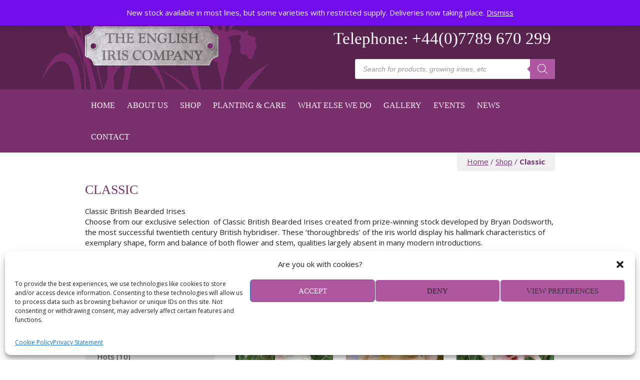

--- FILE ---
content_type: text/html; charset=UTF-8
request_url: https://www.englishiriscompany.com/shop/classic-irises/
body_size: 46405
content:
<!doctype html>
<html lang="en-GB">
<head>
<meta charset="UTF-8">
<!--[if IE]><meta http-equiv='X-UA-Compatible' content='IE=edge,chrome=1'><![endif]-->
<title>Classic British Bearded Irises - The English Iris Company</title>
<link rel="profile" href="http://gmpg.org/xfn/11">
<link rel="pingback" href="https://www.englishiriscompany.com/wp/xmlrpc.php">
<link rel="shortcut icon" href="https://www.englishiriscompany.com/content/themes/englishiriscompany/images/favicon.png" type="image/png" />
<link rel="apple-touch-icon" href="https://www.englishiriscompany.com/content/themes/englishiriscompany/images/apple-touch-icon-precomposed.png"><!--60X60-->
<link rel="apple-touch-icon" sizes="76x76" href="https://www.englishiriscompany.com/content/themes/englishiriscompany/images/apple-touch-icon-76x76-precomposed.png"><!--76X76-->
<link rel="apple-touch-icon" sizes="120x120" href="https://www.englishiriscompany.com/content/themes/englishiriscompany/images/apple-touch-icon-120x120-precomposed.png"><!--120X120-->
<link rel="apple-touch-icon" sizes="152x152" href="https://www.englishiriscompany.com/content/themes/englishiriscompany/images/apple-touch-icon-152x152-precomposed.png"><!--152X152-->	
<link rel="apple-touch-icon" sizes="180x180" href="https://www.englishiriscompany.com/content/themes/englishiriscompany/images/apple-touch-icon-180x180-precomposed.png"><!--180X180-->	
<meta property="og:image" content="https://www.englishiriscompany.com/content/themes/englishiriscompany/images/facebook-link-thumb.jpg" />

<meta name="viewport" content="width=device-width, initial-scale=1" />
<!-- Global site tag (gtag.js) - Google Analytics -->
<script async src="https://www.googletagmanager.com/gtag/js?id=UA-41967271-1"></script>
<script>
  window.dataLayer = window.dataLayer || [];
  function gtag(){dataLayer.push(arguments);}
  gtag('js', new Date());

  gtag('config', 'UA-41967271-1');
</script><meta name='robots' content='index, follow, max-image-preview:large, max-snippet:-1, max-video-preview:-1' />
	<style>img:is([sizes="auto" i], [sizes^="auto," i]) { contain-intrinsic-size: 3000px 1500px }</style>
	
<!-- Google Tag Manager for WordPress by gtm4wp.com -->
<script data-cfasync="false" data-pagespeed-no-defer>
	var gtm4wp_datalayer_name = "dataLayer";
	var dataLayer = dataLayer || [];
</script>
<!-- End Google Tag Manager for WordPress by gtm4wp.com -->
	<!-- This site is optimized with the Yoast SEO plugin v24.5 - https://yoast.com/wordpress/plugins/seo/ -->
	<meta name="description" content="Choose from our exclusive collection of Classic British Bearded Irises. These are Award Winning British Bearded Irises, and some of the best available." />
	<link rel="canonical" href="https://www.englishiriscompany.com/shop/classic-irises/" />
	<link rel="next" href="https://www.englishiriscompany.com/shop/classic-irises/page/2/" />
	<meta property="og:locale" content="en_GB" />
	<meta property="og:type" content="article" />
	<meta property="og:title" content="Classic British Bearded Irises - The English Iris Company" />
	<meta property="og:description" content="Choose from our exclusive collection of Classic British Bearded Irises. These are Award Winning British Bearded Irises, and some of the best available." />
	<meta property="og:url" content="https://www.englishiriscompany.com/shop/classic-irises/" />
	<meta property="og:site_name" content="The English Iris Company" />
	<meta property="og:image" content="https://www.englishiriscompany.com/content/uploads/2013/04/request-a-visit.jpg" />
	<meta property="og:image:width" content="600" />
	<meta property="og:image:height" content="600" />
	<meta property="og:image:type" content="image/jpeg" />
	<meta name="twitter:card" content="summary_large_image" />
	<meta name="twitter:site" content="@englishirisco" />
	<script type="application/ld+json" class="yoast-schema-graph">{"@context":"https://schema.org","@graph":[{"@type":"CollectionPage","@id":"https://www.englishiriscompany.com/shop/classic-irises/","url":"https://www.englishiriscompany.com/shop/classic-irises/","name":"Classic British Bearded Irises - The English Iris Company","isPartOf":{"@id":"https://www.englishiriscompany.com/#website"},"primaryImageOfPage":{"@id":"https://www.englishiriscompany.com/shop/classic-irises/#primaryimage"},"image":{"@id":"https://www.englishiriscompany.com/shop/classic-irises/#primaryimage"},"thumbnailUrl":"https://www.englishiriscompany.com/content/uploads/2022/02/Century-Pink-2022-Best-scaled-e1700483361541.jpg","description":"Choose from our exclusive collection of Classic British Bearded Irises. These are Award Winning British Bearded Irises, and some of the best available.","breadcrumb":{"@id":"https://www.englishiriscompany.com/shop/classic-irises/#breadcrumb"},"inLanguage":"en-GB"},{"@type":"ImageObject","inLanguage":"en-GB","@id":"https://www.englishiriscompany.com/shop/classic-irises/#primaryimage","url":"https://www.englishiriscompany.com/content/uploads/2022/02/Century-Pink-2022-Best-scaled-e1700483361541.jpg","contentUrl":"https://www.englishiriscompany.com/content/uploads/2022/02/Century-Pink-2022-Best-scaled-e1700483361541.jpg","width":900,"height":1200,"caption":"Century Pink (British Iris Society Centenary Iris)"},{"@type":"BreadcrumbList","@id":"https://www.englishiriscompany.com/shop/classic-irises/#breadcrumb","itemListElement":[{"@type":"ListItem","position":1,"name":"Home","item":"https://www.englishiriscompany.com/"},{"@type":"ListItem","position":2,"name":"Shop","item":"https://www.englishiriscompany.com/buy-the-perfect-iris/"},{"@type":"ListItem","position":3,"name":"Classic"}]},{"@type":"WebSite","@id":"https://www.englishiriscompany.com/#website","url":"https://www.englishiriscompany.com/","name":"The English Iris Company","description":"Exclusive Award Winning British Bearded Irises","publisher":{"@id":"https://www.englishiriscompany.com/#organization"},"potentialAction":[{"@type":"SearchAction","target":{"@type":"EntryPoint","urlTemplate":"https://www.englishiriscompany.com/?s={search_term_string}"},"query-input":{"@type":"PropertyValueSpecification","valueRequired":true,"valueName":"search_term_string"}}],"inLanguage":"en-GB"},{"@type":"Organization","@id":"https://www.englishiriscompany.com/#organization","name":"The English Iris Company","url":"https://www.englishiriscompany.com/","logo":{"@type":"ImageObject","inLanguage":"en-GB","@id":"https://www.englishiriscompany.com/#/schema/logo/image/","url":"https://www.englishiriscompany.com/content/uploads/2013/05/english-iris-company-logo.png","contentUrl":"https://www.englishiriscompany.com/content/uploads/2013/05/english-iris-company-logo.png","width":534,"height":156,"caption":"The English Iris Company"},"image":{"@id":"https://www.englishiriscompany.com/#/schema/logo/image/"},"sameAs":["http://www.facebook.com/englishirisco","https://x.com/englishirisco","https://www.instagram.com/english.iris.company/","https://www.pinterest.co.uk/englishiriscompany/","https://www.youtube.com/channel/UCqefkwV9agzgtC8dMs9qZ9w"]}]}</script>
	<!-- / Yoast SEO plugin. -->


<link rel='dns-prefetch' href='//www.englishiriscompany.com' />
<link rel='dns-prefetch' href='//fonts.googleapis.com' />
<link rel='dns-prefetch' href='//www.googletagmanager.com' />
<link rel="alternate" type="application/rss+xml" title="The English Iris Company &raquo; Feed" href="https://www.englishiriscompany.com/feed/" />
<link rel="alternate" type="application/rss+xml" title="The English Iris Company &raquo; Comments Feed" href="https://www.englishiriscompany.com/comments/feed/" />
<link rel="alternate" type="text/calendar" title="The English Iris Company &raquo; iCal Feed" href="https://www.englishiriscompany.com/events/?ical=1" />
<link rel="alternate" type="application/rss+xml" title="The English Iris Company &raquo; Classic Category Feed" href="https://www.englishiriscompany.com/shop/classic-irises/feed/" />
<link rel='stylesheet' id='jquery.bxslider-css' href='//www.englishiriscompany.com/content/plugins/testimonials-widget/includes/libraries/testimonials-widget/includes/libraries/bxslider-4/dist/jquery.bxslider.css?ver=6.7.4' type='text/css' media='all' />
<link rel='stylesheet' id='Axl_Testimonials_Widget-css' href='//www.englishiriscompany.com/content/plugins/testimonials-widget/includes/libraries/testimonials-widget/assets/css/testimonials-widget.css?ver=6.7.4' type='text/css' media='all' />
<link rel='stylesheet' id='Axl_Testimonials_Widget_Premium-css' href='//www.englishiriscompany.com/content/plugins/testimonials-widget/assets/css/testimonials-widget-premium.css?ver=6.7.4' type='text/css' media='all' />
<link rel='stylesheet' id='xoo-aff-style-css' href='https://www.englishiriscompany.com/content/plugins/waitlist-woocommerce/xoo-form-fields-fw/assets/css/xoo-aff-style.css?ver=1.8' type='text/css' media='all' />
<style id='xoo-aff-style-inline-css' type='text/css'>

.xoo-aff-input-group .xoo-aff-input-icon{
	background-color:  #eee;
	color:  #555;
	max-width: 40px;
	min-width: 40px;
	border-color:  #ccc;
	border-width: 1px;
	font-size: 14px;
}
.xoo-aff-group{
	margin-bottom: 30px;
}

.xoo-aff-group input[type="text"], .xoo-aff-group input[type="password"], .xoo-aff-group input[type="email"], .xoo-aff-group input[type="number"], .xoo-aff-group select, .xoo-aff-group select + .select2, .xoo-aff-group input[type="tel"], .xoo-aff-group input[type="file"]{
	background-color: #fff;
	color: #777;
	border-width: 1px;
	border-color: #cccccc;
	height: 50px;
}


.xoo-aff-group input[type="file"]{
	line-height: calc(50px - 13px);
}



.xoo-aff-group input[type="text"]::placeholder, .xoo-aff-group input[type="password"]::placeholder, .xoo-aff-group input[type="email"]::placeholder, .xoo-aff-group input[type="number"]::placeholder, .xoo-aff-group select::placeholder, .xoo-aff-group input[type="tel"]::placeholder, .xoo-aff-group .select2-selection__rendered, .xoo-aff-group .select2-container--default .select2-selection--single .select2-selection__rendered, .xoo-aff-group input[type="file"]::placeholder, .xoo-aff-group input::file-selector-button{
	color: #777;
}

.xoo-aff-group input[type="text"]:focus, .xoo-aff-group input[type="password"]:focus, .xoo-aff-group input[type="email"]:focus, .xoo-aff-group input[type="number"]:focus, .xoo-aff-group select:focus, .xoo-aff-group select + .select2:focus, .xoo-aff-group input[type="tel"]:focus, .xoo-aff-group input[type="file"]:focus{
	background-color: #ededed;
	color: #000;
}

[placeholder]:focus::-webkit-input-placeholder{
	color: #000!important;
}


.xoo-aff-input-icon + input[type="text"], .xoo-aff-input-icon + input[type="password"], .xoo-aff-input-icon + input[type="email"], .xoo-aff-input-icon + input[type="number"], .xoo-aff-input-icon + select, .xoo-aff-input-icon + select + .select2,  .xoo-aff-input-icon + input[type="tel"], .xoo-aff-input-icon + .xoo-aff-group input[type="file"]{
	border-bottom-left-radius: 0;
	border-top-left-radius: 0;
}
</style>
<link rel='stylesheet' id='xoo-aff-font-awesome5-css' href='https://www.englishiriscompany.com/content/plugins/waitlist-woocommerce/xoo-form-fields-fw/lib/fontawesome5/css/all.min.css?ver=6.7.4' type='text/css' media='all' />
<link rel='stylesheet' id='wp-block-library-css' href='https://www.englishiriscompany.com/wp/wp-includes/css/dist/block-library/style.min.css?ver=6.7.4' type='text/css' media='all' />
<style id='classic-theme-styles-inline-css' type='text/css'>
/*! This file is auto-generated */
.wp-block-button__link{color:#fff;background-color:#32373c;border-radius:9999px;box-shadow:none;text-decoration:none;padding:calc(.667em + 2px) calc(1.333em + 2px);font-size:1.125em}.wp-block-file__button{background:#32373c;color:#fff;text-decoration:none}
</style>
<style id='global-styles-inline-css' type='text/css'>
:root{--wp--preset--aspect-ratio--square: 1;--wp--preset--aspect-ratio--4-3: 4/3;--wp--preset--aspect-ratio--3-4: 3/4;--wp--preset--aspect-ratio--3-2: 3/2;--wp--preset--aspect-ratio--2-3: 2/3;--wp--preset--aspect-ratio--16-9: 16/9;--wp--preset--aspect-ratio--9-16: 9/16;--wp--preset--color--black: #000000;--wp--preset--color--cyan-bluish-gray: #abb8c3;--wp--preset--color--white: #ffffff;--wp--preset--color--pale-pink: #f78da7;--wp--preset--color--vivid-red: #cf2e2e;--wp--preset--color--luminous-vivid-orange: #ff6900;--wp--preset--color--luminous-vivid-amber: #fcb900;--wp--preset--color--light-green-cyan: #7bdcb5;--wp--preset--color--vivid-green-cyan: #00d084;--wp--preset--color--pale-cyan-blue: #8ed1fc;--wp--preset--color--vivid-cyan-blue: #0693e3;--wp--preset--color--vivid-purple: #9b51e0;--wp--preset--gradient--vivid-cyan-blue-to-vivid-purple: linear-gradient(135deg,rgba(6,147,227,1) 0%,rgb(155,81,224) 100%);--wp--preset--gradient--light-green-cyan-to-vivid-green-cyan: linear-gradient(135deg,rgb(122,220,180) 0%,rgb(0,208,130) 100%);--wp--preset--gradient--luminous-vivid-amber-to-luminous-vivid-orange: linear-gradient(135deg,rgba(252,185,0,1) 0%,rgba(255,105,0,1) 100%);--wp--preset--gradient--luminous-vivid-orange-to-vivid-red: linear-gradient(135deg,rgba(255,105,0,1) 0%,rgb(207,46,46) 100%);--wp--preset--gradient--very-light-gray-to-cyan-bluish-gray: linear-gradient(135deg,rgb(238,238,238) 0%,rgb(169,184,195) 100%);--wp--preset--gradient--cool-to-warm-spectrum: linear-gradient(135deg,rgb(74,234,220) 0%,rgb(151,120,209) 20%,rgb(207,42,186) 40%,rgb(238,44,130) 60%,rgb(251,105,98) 80%,rgb(254,248,76) 100%);--wp--preset--gradient--blush-light-purple: linear-gradient(135deg,rgb(255,206,236) 0%,rgb(152,150,240) 100%);--wp--preset--gradient--blush-bordeaux: linear-gradient(135deg,rgb(254,205,165) 0%,rgb(254,45,45) 50%,rgb(107,0,62) 100%);--wp--preset--gradient--luminous-dusk: linear-gradient(135deg,rgb(255,203,112) 0%,rgb(199,81,192) 50%,rgb(65,88,208) 100%);--wp--preset--gradient--pale-ocean: linear-gradient(135deg,rgb(255,245,203) 0%,rgb(182,227,212) 50%,rgb(51,167,181) 100%);--wp--preset--gradient--electric-grass: linear-gradient(135deg,rgb(202,248,128) 0%,rgb(113,206,126) 100%);--wp--preset--gradient--midnight: linear-gradient(135deg,rgb(2,3,129) 0%,rgb(40,116,252) 100%);--wp--preset--font-size--small: 13px;--wp--preset--font-size--medium: 20px;--wp--preset--font-size--large: 36px;--wp--preset--font-size--x-large: 42px;--wp--preset--font-family--inter: "Inter", sans-serif;--wp--preset--font-family--cardo: Cardo;--wp--preset--spacing--20: 0.44rem;--wp--preset--spacing--30: 0.67rem;--wp--preset--spacing--40: 1rem;--wp--preset--spacing--50: 1.5rem;--wp--preset--spacing--60: 2.25rem;--wp--preset--spacing--70: 3.38rem;--wp--preset--spacing--80: 5.06rem;--wp--preset--shadow--natural: 6px 6px 9px rgba(0, 0, 0, 0.2);--wp--preset--shadow--deep: 12px 12px 50px rgba(0, 0, 0, 0.4);--wp--preset--shadow--sharp: 6px 6px 0px rgba(0, 0, 0, 0.2);--wp--preset--shadow--outlined: 6px 6px 0px -3px rgba(255, 255, 255, 1), 6px 6px rgba(0, 0, 0, 1);--wp--preset--shadow--crisp: 6px 6px 0px rgba(0, 0, 0, 1);}:where(.is-layout-flex){gap: 0.5em;}:where(.is-layout-grid){gap: 0.5em;}body .is-layout-flex{display: flex;}.is-layout-flex{flex-wrap: wrap;align-items: center;}.is-layout-flex > :is(*, div){margin: 0;}body .is-layout-grid{display: grid;}.is-layout-grid > :is(*, div){margin: 0;}:where(.wp-block-columns.is-layout-flex){gap: 2em;}:where(.wp-block-columns.is-layout-grid){gap: 2em;}:where(.wp-block-post-template.is-layout-flex){gap: 1.25em;}:where(.wp-block-post-template.is-layout-grid){gap: 1.25em;}.has-black-color{color: var(--wp--preset--color--black) !important;}.has-cyan-bluish-gray-color{color: var(--wp--preset--color--cyan-bluish-gray) !important;}.has-white-color{color: var(--wp--preset--color--white) !important;}.has-pale-pink-color{color: var(--wp--preset--color--pale-pink) !important;}.has-vivid-red-color{color: var(--wp--preset--color--vivid-red) !important;}.has-luminous-vivid-orange-color{color: var(--wp--preset--color--luminous-vivid-orange) !important;}.has-luminous-vivid-amber-color{color: var(--wp--preset--color--luminous-vivid-amber) !important;}.has-light-green-cyan-color{color: var(--wp--preset--color--light-green-cyan) !important;}.has-vivid-green-cyan-color{color: var(--wp--preset--color--vivid-green-cyan) !important;}.has-pale-cyan-blue-color{color: var(--wp--preset--color--pale-cyan-blue) !important;}.has-vivid-cyan-blue-color{color: var(--wp--preset--color--vivid-cyan-blue) !important;}.has-vivid-purple-color{color: var(--wp--preset--color--vivid-purple) !important;}.has-black-background-color{background-color: var(--wp--preset--color--black) !important;}.has-cyan-bluish-gray-background-color{background-color: var(--wp--preset--color--cyan-bluish-gray) !important;}.has-white-background-color{background-color: var(--wp--preset--color--white) !important;}.has-pale-pink-background-color{background-color: var(--wp--preset--color--pale-pink) !important;}.has-vivid-red-background-color{background-color: var(--wp--preset--color--vivid-red) !important;}.has-luminous-vivid-orange-background-color{background-color: var(--wp--preset--color--luminous-vivid-orange) !important;}.has-luminous-vivid-amber-background-color{background-color: var(--wp--preset--color--luminous-vivid-amber) !important;}.has-light-green-cyan-background-color{background-color: var(--wp--preset--color--light-green-cyan) !important;}.has-vivid-green-cyan-background-color{background-color: var(--wp--preset--color--vivid-green-cyan) !important;}.has-pale-cyan-blue-background-color{background-color: var(--wp--preset--color--pale-cyan-blue) !important;}.has-vivid-cyan-blue-background-color{background-color: var(--wp--preset--color--vivid-cyan-blue) !important;}.has-vivid-purple-background-color{background-color: var(--wp--preset--color--vivid-purple) !important;}.has-black-border-color{border-color: var(--wp--preset--color--black) !important;}.has-cyan-bluish-gray-border-color{border-color: var(--wp--preset--color--cyan-bluish-gray) !important;}.has-white-border-color{border-color: var(--wp--preset--color--white) !important;}.has-pale-pink-border-color{border-color: var(--wp--preset--color--pale-pink) !important;}.has-vivid-red-border-color{border-color: var(--wp--preset--color--vivid-red) !important;}.has-luminous-vivid-orange-border-color{border-color: var(--wp--preset--color--luminous-vivid-orange) !important;}.has-luminous-vivid-amber-border-color{border-color: var(--wp--preset--color--luminous-vivid-amber) !important;}.has-light-green-cyan-border-color{border-color: var(--wp--preset--color--light-green-cyan) !important;}.has-vivid-green-cyan-border-color{border-color: var(--wp--preset--color--vivid-green-cyan) !important;}.has-pale-cyan-blue-border-color{border-color: var(--wp--preset--color--pale-cyan-blue) !important;}.has-vivid-cyan-blue-border-color{border-color: var(--wp--preset--color--vivid-cyan-blue) !important;}.has-vivid-purple-border-color{border-color: var(--wp--preset--color--vivid-purple) !important;}.has-vivid-cyan-blue-to-vivid-purple-gradient-background{background: var(--wp--preset--gradient--vivid-cyan-blue-to-vivid-purple) !important;}.has-light-green-cyan-to-vivid-green-cyan-gradient-background{background: var(--wp--preset--gradient--light-green-cyan-to-vivid-green-cyan) !important;}.has-luminous-vivid-amber-to-luminous-vivid-orange-gradient-background{background: var(--wp--preset--gradient--luminous-vivid-amber-to-luminous-vivid-orange) !important;}.has-luminous-vivid-orange-to-vivid-red-gradient-background{background: var(--wp--preset--gradient--luminous-vivid-orange-to-vivid-red) !important;}.has-very-light-gray-to-cyan-bluish-gray-gradient-background{background: var(--wp--preset--gradient--very-light-gray-to-cyan-bluish-gray) !important;}.has-cool-to-warm-spectrum-gradient-background{background: var(--wp--preset--gradient--cool-to-warm-spectrum) !important;}.has-blush-light-purple-gradient-background{background: var(--wp--preset--gradient--blush-light-purple) !important;}.has-blush-bordeaux-gradient-background{background: var(--wp--preset--gradient--blush-bordeaux) !important;}.has-luminous-dusk-gradient-background{background: var(--wp--preset--gradient--luminous-dusk) !important;}.has-pale-ocean-gradient-background{background: var(--wp--preset--gradient--pale-ocean) !important;}.has-electric-grass-gradient-background{background: var(--wp--preset--gradient--electric-grass) !important;}.has-midnight-gradient-background{background: var(--wp--preset--gradient--midnight) !important;}.has-small-font-size{font-size: var(--wp--preset--font-size--small) !important;}.has-medium-font-size{font-size: var(--wp--preset--font-size--medium) !important;}.has-large-font-size{font-size: var(--wp--preset--font-size--large) !important;}.has-x-large-font-size{font-size: var(--wp--preset--font-size--x-large) !important;}
:where(.wp-block-post-template.is-layout-flex){gap: 1.25em;}:where(.wp-block-post-template.is-layout-grid){gap: 1.25em;}
:where(.wp-block-columns.is-layout-flex){gap: 2em;}:where(.wp-block-columns.is-layout-grid){gap: 2em;}
:root :where(.wp-block-pullquote){font-size: 1.5em;line-height: 1.6;}
</style>
<link rel='stylesheet' id='contact-form-7-css' href='https://www.englishiriscompany.com/content/plugins/contact-form-7/includes/css/styles.css?ver=6.0.4' type='text/css' media='all' />
<style id='contact-form-7-inline-css' type='text/css'>
.wpcf7 .wpcf7-recaptcha iframe {margin-bottom: 0;}.wpcf7 .wpcf7-recaptcha[data-align="center"] > div {margin: 0 auto;}.wpcf7 .wpcf7-recaptcha[data-align="right"] > div {margin: 0 0 0 auto;}
</style>
<link rel='stylesheet' id='ctf_styles-css' href='https://www.englishiriscompany.com/content/plugins/custom-twitter-feeds/css/ctf-styles.min.css?ver=2.2.5' type='text/css' media='all' />
<link rel='stylesheet' id='woocommerce-layout-css' href='https://www.englishiriscompany.com/content/plugins/woocommerce/assets/css/woocommerce-layout.css?ver=9.7.0' type='text/css' media='all' />
<link rel='stylesheet' id='woocommerce-smallscreen-css' href='https://www.englishiriscompany.com/content/plugins/woocommerce/assets/css/woocommerce-smallscreen.css?ver=9.7.0' type='text/css' media='only screen and (max-width: 768px)' />
<link rel='stylesheet' id='woocommerce-general-css' href='https://www.englishiriscompany.com/content/plugins/woocommerce/assets/css/woocommerce.css?ver=9.7.0' type='text/css' media='all' />
<style id='woocommerce-inline-inline-css' type='text/css'>
.woocommerce form .form-row .required { visibility: visible; }
</style>
<link rel='stylesheet' id='cmplz-general-css' href='https://www.englishiriscompany.com/content/plugins/complianz-gdpr/assets/css/cookieblocker.min.css?ver=1740758420' type='text/css' media='all' />
<link rel='stylesheet' id='xoo-wl-style-css' href='https://www.englishiriscompany.com/content/plugins/waitlist-woocommerce/assets/css/xoo-wl-style.css?ver=2.8.1' type='text/css' media='all' />
<style id='xoo-wl-style-inline-css' type='text/css'>

			button.xoo-wl-action-btn{
				background-color: #333;
				color: #fff;
				padding: 10px;
			}
			button.xoo-wl-submit-btn{
				max-width: 300px;
			}
			button.xoo-wl-open-form-btn{
				max-width: 300px;
			}
			.xoo-wl-inmodal{
				max-width: 800px;
				max-height: 600px;
			}
		
			.xoo-wl-sidebar{
				background-image: url(https://www.englishiriscompany.com/content/plugins/waitlist-woocommerce/assets/images/popup-sidebar.jpg);
				min-width: 40%;
			}
				.xoo-wl-modal:before {
				    content: '';
				    display: inline-block;
				    height: 100%;
				    vertical-align: middle;
				    margin-right: -0.25em;
				}
			
</style>
<link rel='stylesheet' id='xoo-wl-fonts-css' href='https://www.englishiriscompany.com/content/plugins/waitlist-woocommerce/assets/css/xoo-wl-fonts.css?ver=2.8.1' type='text/css' media='all' />
<link rel='stylesheet' id='gateway-css' href='https://www.englishiriscompany.com/content/plugins/woocommerce-paypal-payments/modules/ppcp-button/assets/css/gateway.css?ver=2.9.6' type='text/css' media='all' />
<link rel='stylesheet' id='brands-styles-css' href='https://www.englishiriscompany.com/content/plugins/woocommerce/assets/css/brands.css?ver=9.7.0' type='text/css' media='all' />
<link rel='stylesheet' id='dgwt-wcas-style-css' href='https://www.englishiriscompany.com/content/plugins/ajax-search-for-woocommerce/assets/css/style.min.css?ver=1.30.0' type='text/css' media='all' />
<link rel='stylesheet' id='skeleton-css' href='https://www.englishiriscompany.com/content/themes/broadbean-skeleton/css/skeleton-960.css?ver=1.2' type='text/css' media='screen, projection' />
<link rel='stylesheet' id='formalize-css' href='https://www.englishiriscompany.com/content/themes/broadbean-skeleton/css/formalize.css?ver=1.2' type='text/css' media='screen, projection' />
<link rel='stylesheet' id='bb-main-css-css' href='https://www.englishiriscompany.com/content/themes/broadbean-skeleton/style.css?ver=10.0.7' type='text/css' media='all' />
<link rel='stylesheet' id='bb-prettyphoto-css-css' href='https://www.englishiriscompany.com/content/themes/broadbean-skeleton/css/bb-prettyPhoto.css?ver=6.7.4' type='text/css' media='all' />
<link rel='stylesheet' id='bb-child-css-css' href='https://www.englishiriscompany.com/content/themes/englishiriscompany/style.css?ver=1.33' type='text/css' media='all' />
<link rel='stylesheet' id='google-fonts-css' href='https://fonts.googleapis.com/css?family=Open+Sans%3A300%2C300i%2C400%2C600%2C700%2C800%7CPT+Sans%3A400%2C400i&#038;display=swap&#038;ver=6.7.4' type='text/css' media='all' />
<script type="text/javascript" src="https://www.englishiriscompany.com/wp/wp-includes/js/jquery/jquery.min.js?ver=3.7.1" id="jquery-core-js"></script>
<script type="text/javascript" src="https://www.englishiriscompany.com/wp/wp-includes/js/jquery/jquery-migrate.min.js?ver=3.4.1" id="jquery-migrate-js"></script>
<script type="text/javascript" id="xoo-aff-js-js-extra">
/* <![CDATA[ */
var xoo_aff_localize = {"adminurl":"https:\/\/www.englishiriscompany.com\/wp\/wp-admin\/admin-ajax.php","countries":"{\"AF\":\"Afghanistan\",\"AX\":\"\u00c5land Islands\",\"AL\":\"Albania\",\"DZ\":\"Algeria\",\"AS\":\"American Samoa\",\"AD\":\"Andorra\",\"AO\":\"Angola\",\"AI\":\"Anguilla\",\"AQ\":\"Antarctica\",\"AG\":\"Antigua and Barbuda\",\"AR\":\"Argentina\",\"AM\":\"Armenia\",\"AW\":\"Aruba\",\"AU\":\"Australia\",\"AT\":\"Austria\",\"AZ\":\"Azerbaijan\",\"BS\":\"Bahamas\",\"BH\":\"Bahrain\",\"BD\":\"Bangladesh\",\"BB\":\"Barbados\",\"BY\":\"Belarus\",\"BE\":\"Belgium\",\"PW\":\"Belau\",\"BZ\":\"Belize\",\"BJ\":\"Benin\",\"BM\":\"Bermuda\",\"BT\":\"Bhutan\",\"BO\":\"Bolivia\",\"BQ\":\"Bonaire, Saint Eustatius and Saba\",\"BA\":\"Bosnia and Herzegovina\",\"BW\":\"Botswana\",\"BV\":\"Bouvet Island\",\"BR\":\"Brazil\",\"IO\":\"British Indian Ocean Territory\",\"BN\":\"Brunei\",\"BG\":\"Bulgaria\",\"BF\":\"Burkina Faso\",\"BI\":\"Burundi\",\"KH\":\"Cambodia\",\"CM\":\"Cameroon\",\"CA\":\"Canada\",\"CV\":\"Cape Verde\",\"KY\":\"Cayman Islands\",\"CF\":\"Central African Republic\",\"TD\":\"Chad\",\"CL\":\"Chile\",\"CN\":\"China\",\"CX\":\"Christmas Island\",\"CC\":\"Cocos (Keeling) Islands\",\"CO\":\"Colombia\",\"KM\":\"Comoros\",\"CG\":\"Congo (Brazzaville)\",\"CD\":\"Congo (Kinshasa)\",\"CK\":\"Cook Islands\",\"CR\":\"Costa Rica\",\"HR\":\"Croatia\",\"CU\":\"Cuba\",\"CW\":\"Cura\u00e7ao\",\"CY\":\"Cyprus\",\"CZ\":\"Czech Republic\",\"DK\":\"Denmark\",\"DJ\":\"Djibouti\",\"DM\":\"Dominica\",\"DO\":\"Dominican Republic\",\"EC\":\"Ecuador\",\"EG\":\"Egypt\",\"SV\":\"El Salvador\",\"GQ\":\"Equatorial Guinea\",\"ER\":\"Eritrea\",\"EE\":\"Estonia\",\"ET\":\"Ethiopia\",\"FK\":\"Falkland Islands\",\"FO\":\"Faroe Islands\",\"FJ\":\"Fiji\",\"FI\":\"Finland\",\"FR\":\"France\",\"GF\":\"French Guiana\",\"PF\":\"French Polynesia\",\"TF\":\"French Southern Territories\",\"GA\":\"Gabon\",\"GM\":\"Gambia\",\"GE\":\"Georgia\",\"DE\":\"Germany\",\"GH\":\"Ghana\",\"GI\":\"Gibraltar\",\"GR\":\"Greece\",\"GL\":\"Greenland\",\"GD\":\"Grenada\",\"GP\":\"Guadeloupe\",\"GU\":\"Guam\",\"GT\":\"Guatemala\",\"GG\":\"Guernsey\",\"GN\":\"Guinea\",\"GW\":\"Guinea-Bissau\",\"GY\":\"Guyana\",\"HT\":\"Haiti\",\"HM\":\"Heard Island and McDonald Islands\",\"HN\":\"Honduras\",\"HK\":\"Hong Kong\",\"HU\":\"Hungary\",\"IS\":\"Iceland\",\"IN\":\"India\",\"ID\":\"Indonesia\",\"IR\":\"Iran\",\"IQ\":\"Iraq\",\"IE\":\"Ireland\",\"IM\":\"Isle of Man\",\"IL\":\"Israel\",\"IT\":\"Italy\",\"CI\":\"Ivory Coast\",\"JM\":\"Jamaica\",\"JP\":\"Japan\",\"JE\":\"Jersey\",\"JO\":\"Jordan\",\"KZ\":\"Kazakhstan\",\"KE\":\"Kenya\",\"KI\":\"Kiribati\",\"KW\":\"Kuwait\",\"KG\":\"Kyrgyzstan\",\"LA\":\"Laos\",\"LV\":\"Latvia\",\"LB\":\"Lebanon\",\"LS\":\"Lesotho\",\"LR\":\"Liberia\",\"LY\":\"Libya\",\"LI\":\"Liechtenstein\",\"LT\":\"Lithuania\",\"LU\":\"Luxembourg\",\"MO\":\"Macao S.A.R., China\",\"MK\":\"North Macedonia\",\"MG\":\"Madagascar\",\"MW\":\"Malawi\",\"MY\":\"Malaysia\",\"MV\":\"Maldives\",\"ML\":\"Mali\",\"MT\":\"Malta\",\"MH\":\"Marshall Islands\",\"MQ\":\"Martinique\",\"MR\":\"Mauritania\",\"MU\":\"Mauritius\",\"YT\":\"Mayotte\",\"MX\":\"Mexico\",\"FM\":\"Micronesia\",\"MD\":\"Moldova\",\"MC\":\"Monaco\",\"MN\":\"Mongolia\",\"ME\":\"Montenegro\",\"MS\":\"Montserrat\",\"MA\":\"Morocco\",\"MZ\":\"Mozambique\",\"MM\":\"Myanmar\",\"NA\":\"Namibia\",\"NR\":\"Nauru\",\"NP\":\"Nepal\",\"NL\":\"Netherlands\",\"NC\":\"New Caledonia\",\"NZ\":\"New Zealand\",\"NI\":\"Nicaragua\",\"NE\":\"Niger\",\"NG\":\"Nigeria\",\"NU\":\"Niue\",\"NF\":\"Norfolk Island\",\"MP\":\"Northern Mariana Islands\",\"KP\":\"North Korea\",\"NO\":\"Norway\",\"OM\":\"Oman\",\"PK\":\"Pakistan\",\"PS\":\"Palestinian Territory\",\"PA\":\"Panama\",\"PG\":\"Papua New Guinea\",\"PY\":\"Paraguay\",\"PE\":\"Peru\",\"PH\":\"Philippines\",\"PN\":\"Pitcairn\",\"PL\":\"Poland\",\"PT\":\"Portugal\",\"PR\":\"Puerto Rico\",\"QA\":\"Qatar\",\"RE\":\"Reunion\",\"RO\":\"Romania\",\"RU\":\"Russia\",\"RW\":\"Rwanda\",\"BL\":\"Saint Barth\u00e9lemy\",\"SH\":\"Saint Helena\",\"KN\":\"Saint Kitts and Nevis\",\"LC\":\"Saint Lucia\",\"MF\":\"Saint Martin (French part)\",\"SX\":\"Saint Martin (Dutch part)\",\"PM\":\"Saint Pierre and Miquelon\",\"VC\":\"Saint Vincent and the Grenadines\",\"SM\":\"San Marino\",\"ST\":\"S\u00e3o Tom\u00e9 and Pr\u00edncipe\",\"SA\":\"Saudi Arabia\",\"SN\":\"Senegal\",\"RS\":\"Serbia\",\"SC\":\"Seychelles\",\"SL\":\"Sierra Leone\",\"SG\":\"Singapore\",\"SK\":\"Slovakia\",\"SI\":\"Slovenia\",\"SB\":\"Solomon Islands\",\"SO\":\"Somalia\",\"ZA\":\"South Africa\",\"GS\":\"South Georgia\\\/Sandwich Islands\",\"KR\":\"South Korea\",\"SS\":\"South Sudan\",\"ES\":\"Spain\",\"LK\":\"Sri Lanka\",\"SD\":\"Sudan\",\"SR\":\"Suriname\",\"SJ\":\"Svalbard and Jan Mayen\",\"SZ\":\"Swaziland\",\"SE\":\"Sweden\",\"CH\":\"Switzerland\",\"SY\":\"Syria\",\"TW\":\"Taiwan\",\"TJ\":\"Tajikistan\",\"TZ\":\"Tanzania\",\"TH\":\"Thailand\",\"TL\":\"Timor-Leste\",\"TG\":\"Togo\",\"TK\":\"Tokelau\",\"TO\":\"Tonga\",\"TT\":\"Trinidad and Tobago\",\"TN\":\"Tunisia\",\"TR\":\"Turkey\",\"TM\":\"Turkmenistan\",\"TC\":\"Turks and Caicos Islands\",\"TV\":\"Tuvalu\",\"UG\":\"Uganda\",\"UA\":\"Ukraine\",\"AE\":\"United Arab Emirates\",\"GB\":\"United Kingdom (UK)\",\"US\":\"United States (US)\",\"UM\":\"United States (US) Minor Outlying Islands\",\"UY\":\"Uruguay\",\"UZ\":\"Uzbekistan\",\"VU\":\"Vanuatu\",\"VA\":\"Vatican\",\"VE\":\"Venezuela\",\"VN\":\"Vietnam\",\"VG\":\"Virgin Islands (British)\",\"VI\":\"Virgin Islands (US)\",\"WF\":\"Wallis and Futuna\",\"EH\":\"Western Sahara\",\"WS\":\"Samoa\",\"YE\":\"Yemen\",\"ZM\":\"Zambia\",\"ZW\":\"Zimbabwe\"}","states":"{\"AF\":[],\"AO\":{\"BGO\":\"Bengo\",\"BLU\":\"Benguela\",\"BIE\":\"Bi\\u00e9\",\"CAB\":\"Cabinda\",\"CNN\":\"Cunene\",\"HUA\":\"Huambo\",\"HUI\":\"Hu\\u00edla\",\"CCU\":\"Kuando Kubango\",\"CNO\":\"Kwanza-Norte\",\"CUS\":\"Kwanza-Sul\",\"LUA\":\"Luanda\",\"LNO\":\"Lunda-Norte\",\"LSU\":\"Lunda-Sul\",\"MAL\":\"Malanje\",\"MOX\":\"Moxico\",\"NAM\":\"Namibe\",\"UIG\":\"U\\u00edge\",\"ZAI\":\"Zaire\"},\"AR\":{\"C\":\"Ciudad Aut\u00f3noma de Buenos Aires\",\"B\":\"Buenos Aires\",\"K\":\"Catamarca\",\"H\":\"Chaco\",\"U\":\"Chubut\",\"X\":\"C\u00f3rdoba\",\"W\":\"Corrientes\",\"E\":\"Entre R\u00edos\",\"P\":\"Formosa\",\"Y\":\"Jujuy\",\"L\":\"La Pampa\",\"F\":\"La Rioja\",\"M\":\"Mendoza\",\"N\":\"Misiones\",\"Q\":\"Neuqu\u00e9n\",\"R\":\"R\u00edo Negro\",\"A\":\"Salta\",\"J\":\"San Juan\",\"D\":\"San Luis\",\"Z\":\"Santa Cruz\",\"S\":\"Santa Fe\",\"G\":\"Santiago del Estero\",\"V\":\"Tierra del Fuego\",\"T\":\"Tucum\u00e1n\"},\"AT\":[],\"AU\":{\"ACT\":\"Australian Capital Territory\",\"NSW\":\"New South Wales\",\"NT\":\"Northern Territory\",\"QLD\":\"Queensland\",\"SA\":\"South Australia\",\"TAS\":\"Tasmania\",\"VIC\":\"Victoria\",\"WA\":\"Western Australia\"},\"AX\":[],\"BD\":{\"BD-05\":\"Bagerhat\",\"BD-01\":\"Bandarban\",\"BD-02\":\"Barguna\",\"BD-06\":\"Barishal\",\"BD-07\":\"Bhola\",\"BD-03\":\"Bogura\",\"BD-04\":\"Brahmanbaria\",\"BD-09\":\"Chandpur\",\"BD-10\":\"Chattogram\",\"BD-12\":\"Chuadanga\",\"BD-11\":\"Cox's Bazar\",\"BD-08\":\"Cumilla\",\"BD-13\":\"Dhaka\",\"BD-14\":\"Dinajpur\",\"BD-15\":\"Faridpur \",\"BD-16\":\"Feni\",\"BD-19\":\"Gaibandha\",\"BD-18\":\"Gazipur\",\"BD-17\":\"Gopalganj\",\"BD-20\":\"Habiganj\",\"BD-21\":\"Jamalpur\",\"BD-22\":\"Jashore\",\"BD-25\":\"Jhalokati\",\"BD-23\":\"Jhenaidah\",\"BD-24\":\"Joypurhat\",\"BD-29\":\"Khagrachhari\",\"BD-27\":\"Khulna\",\"BD-26\":\"Kishoreganj\",\"BD-28\":\"Kurigram\",\"BD-30\":\"Kushtia\",\"BD-31\":\"Lakshmipur\",\"BD-32\":\"Lalmonirhat\",\"BD-36\":\"Madaripur\",\"BD-37\":\"Magura\",\"BD-33\":\"Manikganj \",\"BD-39\":\"Meherpur\",\"BD-38\":\"Moulvibazar\",\"BD-35\":\"Munshiganj\",\"BD-34\":\"Mymensingh\",\"BD-48\":\"Naogaon\",\"BD-43\":\"Narail\",\"BD-40\":\"Narayanganj\",\"BD-42\":\"Narsingdi\",\"BD-44\":\"Natore\",\"BD-45\":\"Nawabganj\",\"BD-41\":\"Netrakona\",\"BD-46\":\"Nilphamari\",\"BD-47\":\"Noakhali\",\"BD-49\":\"Pabna\",\"BD-52\":\"Panchagarh\",\"BD-51\":\"Patuakhali\",\"BD-50\":\"Pirojpur\",\"BD-53\":\"Rajbari\",\"BD-54\":\"Rajshahi\",\"BD-56\":\"Rangamati\",\"BD-55\":\"Rangpur\",\"BD-58\":\"Satkhira\",\"BD-62\":\"Shariatpur\",\"BD-57\":\"Sherpur\",\"BD-59\":\"Sirajganj\",\"BD-61\":\"Sunamganj\",\"BD-60\":\"Sylhet\",\"BD-63\":\"Tangail\",\"BD-64\":\"Thakurgaon\"},\"BE\":[],\"BG\":{\"BG-01\":\"Blagoevgrad\",\"BG-02\":\"Burgas\",\"BG-08\":\"Dobrich\",\"BG-07\":\"Gabrovo\",\"BG-26\":\"Haskovo\",\"BG-09\":\"Kardzhali\",\"BG-10\":\"Kyustendil\",\"BG-11\":\"Lovech\",\"BG-12\":\"Montana\",\"BG-13\":\"Pazardzhik\",\"BG-14\":\"Pernik\",\"BG-15\":\"Pleven\",\"BG-16\":\"Plovdiv\",\"BG-17\":\"Razgrad\",\"BG-18\":\"Ruse\",\"BG-27\":\"Shumen\",\"BG-19\":\"Silistra\",\"BG-20\":\"Sliven\",\"BG-21\":\"Smolyan\",\"BG-23\":\"Sofia\",\"BG-22\":\"Sofia-Grad\",\"BG-24\":\"Stara Zagora\",\"BG-25\":\"Targovishte\",\"BG-03\":\"Varna\",\"BG-04\":\"Veliko Tarnovo\",\"BG-05\":\"Vidin\",\"BG-06\":\"Vratsa\",\"BG-28\":\"Yambol\"},\"BH\":[],\"BI\":[],\"BO\":{\"B\":\"Chuquisaca\",\"H\":\"Beni\",\"C\":\"Cochabamba\",\"L\":\"La Paz\",\"O\":\"Oruro\",\"N\":\"Pando\",\"P\":\"Potos\\u00ed\",\"S\":\"Santa Cruz\",\"T\":\"Tarija\"},\"BR\":{\"AC\":\"Acre\",\"AL\":\"Alagoas\",\"AP\":\"Amap\u00e1\",\"AM\":\"Amazonas\",\"BA\":\"Bahia\",\"CE\":\"Cear\u00e1\",\"DF\":\"Distrito Federal\",\"ES\":\"Esp\u00edrito Santo\",\"GO\":\"Goi\u00e1s\",\"MA\":\"Maranh\u00e3o\",\"MT\":\"Mato Grosso\",\"MS\":\"Mato Grosso do Sul\",\"MG\":\"Minas Gerais\",\"PA\":\"Par\u00e1\",\"PB\":\"Para\u00edba\",\"PR\":\"Paran\u00e1\",\"PE\":\"Pernambuco\",\"PI\":\"Piau\u00ed\",\"RJ\":\"Rio de Janeiro\",\"RN\":\"Rio Grande do Norte\",\"RS\":\"Rio Grande do Sul\",\"RO\":\"Rond\u00f4nia\",\"RR\":\"Roraima\",\"SC\":\"Santa Catarina\",\"SP\":\"S\u00e3o Paulo\",\"SE\":\"Sergipe\",\"TO\":\"Tocantins\"},\"CA\":{\"AB\":\"Alberta\",\"BC\":\"British Columbia\",\"MB\":\"Manitoba\",\"NB\":\"New Brunswick\",\"NL\":\"Newfoundland and Labrador\",\"NT\":\"Northwest Territories\",\"NS\":\"Nova Scotia\",\"NU\":\"Nunavut\",\"ON\":\"Ontario\",\"PE\":\"Prince Edward Island\",\"QC\":\"Quebec\",\"SK\":\"Saskatchewan\",\"YT\":\"Yukon Territory\"},\"CH\":{\"AG\":\"Aargau\",\"AR\":\"Appenzell Ausserrhoden\",\"AI\":\"Appenzell Innerrhoden\",\"BL\":\"Basel-Landschaft\",\"BS\":\"Basel-Stadt\",\"BE\":\"Bern\",\"FR\":\"Fribourg\",\"GE\":\"Geneva\",\"GL\":\"Glarus\",\"GR\":\"Graub\u00fcnden\",\"JU\":\"Jura\",\"LU\":\"Luzern\",\"NE\":\"Neuch\u00e2tel\",\"NW\":\"Nidwalden\",\"OW\":\"Obwalden\",\"SH\":\"Schaffhausen\",\"SZ\":\"Schwyz\",\"SO\":\"Solothurn\",\"SG\":\"St. Gallen\",\"TG\":\"Thurgau\",\"TI\":\"Ticino\",\"UR\":\"Uri\",\"VS\":\"Valais\",\"VD\":\"Vaud\",\"ZG\":\"Zug\",\"ZH\":\"Z\u00fcrich\"},\"CN\":{\"CN1\":\"Yunnan \\\/ \u4e91\u5357\",\"CN2\":\"Beijing \\\/ \u5317\u4eac\",\"CN3\":\"Tianjin \\\/ \u5929\u6d25\",\"CN4\":\"Hebei \\\/ \u6cb3\u5317\",\"CN5\":\"Shanxi \\\/ \u5c71\u897f\",\"CN6\":\"Inner Mongolia \\\/ \u5167\u8499\u53e4\",\"CN7\":\"Liaoning \\\/ \u8fbd\u5b81\",\"CN8\":\"Jilin \\\/ \u5409\u6797\",\"CN9\":\"Heilongjiang \\\/ \u9ed1\u9f99\u6c5f\",\"CN10\":\"Shanghai \\\/ \u4e0a\u6d77\",\"CN11\":\"Jiangsu \\\/ \u6c5f\u82cf\",\"CN12\":\"Zhejiang \\\/ \u6d59\u6c5f\",\"CN13\":\"Anhui \\\/ \u5b89\u5fbd\",\"CN14\":\"Fujian \\\/ \u798f\u5efa\",\"CN15\":\"Jiangxi \\\/ \u6c5f\u897f\",\"CN16\":\"Shandong \\\/ \u5c71\u4e1c\",\"CN17\":\"Henan \\\/ \u6cb3\u5357\",\"CN18\":\"Hubei \\\/ \u6e56\u5317\",\"CN19\":\"Hunan \\\/ \u6e56\u5357\",\"CN20\":\"Guangdong \\\/ \u5e7f\u4e1c\",\"CN21\":\"Guangxi Zhuang \\\/ \u5e7f\u897f\u58ee\u65cf\",\"CN22\":\"Hainan \\\/ \u6d77\u5357\",\"CN23\":\"Chongqing \\\/ \u91cd\u5e86\",\"CN24\":\"Sichuan \\\/ \u56db\u5ddd\",\"CN25\":\"Guizhou \\\/ \u8d35\u5dde\",\"CN26\":\"Shaanxi \\\/ \u9655\u897f\",\"CN27\":\"Gansu \\\/ \u7518\u8083\",\"CN28\":\"Qinghai \\\/ \u9752\u6d77\",\"CN29\":\"Ningxia Hui \\\/ \u5b81\u590f\",\"CN30\":\"Macau \\\/ \u6fb3\u95e8\",\"CN31\":\"Tibet \\\/ \u897f\u85cf\",\"CN32\":\"Xinjiang \\\/ \u65b0\u7586\"},\"CZ\":[],\"DE\":[],\"DK\":[],\"EE\":[],\"ES\":{\"C\":\"A Coru\u00f1a\",\"VI\":\"Araba\\\/\u00c1lava\",\"AB\":\"Albacete\",\"A\":\"Alicante\",\"AL\":\"Almer\u00eda\",\"O\":\"Asturias\",\"AV\":\"\u00c1vila\",\"BA\":\"Badajoz\",\"PM\":\"Baleares\",\"B\":\"Barcelona\",\"BU\":\"Burgos\",\"CC\":\"C\u00e1ceres\",\"CA\":\"C\u00e1diz\",\"S\":\"Cantabria\",\"CS\":\"Castell\u00f3n\",\"CE\":\"Ceuta\",\"CR\":\"Ciudad Real\",\"CO\":\"C\u00f3rdoba\",\"CU\":\"Cuenca\",\"GI\":\"Girona\",\"GR\":\"Granada\",\"GU\":\"Guadalajara\",\"SS\":\"Gipuzkoa\",\"H\":\"Huelva\",\"HU\":\"Huesca\",\"J\":\"Ja\u00e9n\",\"LO\":\"La Rioja\",\"GC\":\"Las Palmas\",\"LE\":\"Le\u00f3n\",\"L\":\"Lleida\",\"LU\":\"Lugo\",\"M\":\"Madrid\",\"MA\":\"M\u00e1laga\",\"ML\":\"Melilla\",\"MU\":\"Murcia\",\"NA\":\"Navarra\",\"OR\":\"Ourense\",\"P\":\"Palencia\",\"PO\":\"Pontevedra\",\"SA\":\"Salamanca\",\"TF\":\"Santa Cruz de Tenerife\",\"SG\":\"Segovia\",\"SE\":\"Sevilla\",\"SO\":\"Soria\",\"T\":\"Tarragona\",\"TE\":\"Teruel\",\"TO\":\"Toledo\",\"V\":\"Valencia\",\"VA\":\"Valladolid\",\"BI\":\"Bizkaia\",\"ZA\":\"Zamora\",\"Z\":\"Zaragoza\"},\"FI\":[],\"FR\":[],\"GP\":[],\"GR\":{\"I\":\"\\u0391\\u03c4\\u03c4\\u03b9\\u03ba\\u03ae\",\"A\":\"\\u0391\\u03bd\\u03b1\\u03c4\\u03bf\\u03bb\\u03b9\\u03ba\\u03ae \\u039c\\u03b1\\u03ba\\u03b5\\u03b4\\u03bf\\u03bd\\u03af\\u03b1 \\u03ba\\u03b1\\u03b9 \\u0398\\u03c1\\u03ac\\u03ba\\u03b7\",\"B\":\"\\u039a\\u03b5\\u03bd\\u03c4\\u03c1\\u03b9\\u03ba\\u03ae \\u039c\\u03b1\\u03ba\\u03b5\\u03b4\\u03bf\\u03bd\\u03af\\u03b1\",\"C\":\"\\u0394\\u03c5\\u03c4\\u03b9\\u03ba\\u03ae \\u039c\\u03b1\\u03ba\\u03b5\\u03b4\\u03bf\\u03bd\\u03af\\u03b1\",\"D\":\"\\u0389\\u03c0\\u03b5\\u03b9\\u03c1\\u03bf\\u03c2\",\"E\":\"\\u0398\\u03b5\\u03c3\\u03c3\\u03b1\\u03bb\\u03af\\u03b1\",\"F\":\"\\u0399\\u03cc\\u03bd\\u03b9\\u03bf\\u03b9 \\u039d\\u03ae\\u03c3\\u03bf\\u03b9\",\"G\":\"\\u0394\\u03c5\\u03c4\\u03b9\\u03ba\\u03ae \\u0395\\u03bb\\u03bb\\u03ac\\u03b4\\u03b1\",\"H\":\"\\u03a3\\u03c4\\u03b5\\u03c1\\u03b5\\u03ac \\u0395\\u03bb\\u03bb\\u03ac\\u03b4\\u03b1\",\"J\":\"\\u03a0\\u03b5\\u03bb\\u03bf\\u03c0\\u03cc\\u03bd\\u03bd\\u03b7\\u03c3\\u03bf\\u03c2\",\"K\":\"\\u0392\\u03cc\\u03c1\\u03b5\\u03b9\\u03bf \\u0391\\u03b9\\u03b3\\u03b1\\u03af\\u03bf\",\"L\":\"\\u039d\\u03cc\\u03c4\\u03b9\\u03bf \\u0391\\u03b9\\u03b3\\u03b1\\u03af\\u03bf\",\"M\":\"\\u039a\\u03c1\\u03ae\\u03c4\\u03b7\"},\"GF\":[],\"HK\":{\"HONG KONG\":\"Hong Kong Island\",\"KOWLOON\":\"Kowloon\",\"NEW TERRITORIES\":\"New Territories\"},\"HU\":{\"BK\":\"B\\u00e1cs-Kiskun\",\"BE\":\"B\\u00e9k\\u00e9s\",\"BA\":\"Baranya\",\"BZ\":\"Borsod-Aba\\u00faj-Zempl\\u00e9n\",\"BU\":\"Budapest\",\"CS\":\"Csongr\\u00e1d\",\"FE\":\"Fej\\u00e9r\",\"GS\":\"Gy\\u0151r-Moson-Sopron\",\"HB\":\"Hajd\\u00fa-Bihar\",\"HE\":\"Heves\",\"JN\":\"J\\u00e1sz-Nagykun-Szolnok\",\"KE\":\"Kom\\u00e1rom-Esztergom\",\"NO\":\"N\\u00f3gr\\u00e1d\",\"PE\":\"Pest\",\"SO\":\"Somogy\",\"SZ\":\"Szabolcs-Szatm\\u00e1r-Bereg\",\"TO\":\"Tolna\",\"VA\":\"Vas\",\"VE\":\"Veszpr\\u00e9m\",\"ZA\":\"Zala\"},\"ID\":{\"AC\":\"Daerah Istimewa Aceh\",\"SU\":\"Sumatera Utara\",\"SB\":\"Sumatera Barat\",\"RI\":\"Riau\",\"KR\":\"Kepulauan Riau\",\"JA\":\"Jambi\",\"SS\":\"Sumatera Selatan\",\"BB\":\"Bangka Belitung\",\"BE\":\"Bengkulu\",\"LA\":\"Lampung\",\"JK\":\"DKI Jakarta\",\"JB\":\"Jawa Barat\",\"BT\":\"Banten\",\"JT\":\"Jawa Tengah\",\"JI\":\"Jawa Timur\",\"YO\":\"Daerah Istimewa Yogyakarta\",\"BA\":\"Bali\",\"NB\":\"Nusa Tenggara Barat\",\"NT\":\"Nusa Tenggara Timur\",\"KB\":\"Kalimantan Barat\",\"KT\":\"Kalimantan Tengah\",\"KI\":\"Kalimantan Timur\",\"KS\":\"Kalimantan Selatan\",\"KU\":\"Kalimantan Utara\",\"SA\":\"Sulawesi Utara\",\"ST\":\"Sulawesi Tengah\",\"SG\":\"Sulawesi Tenggara\",\"SR\":\"Sulawesi Barat\",\"SN\":\"Sulawesi Selatan\",\"GO\":\"Gorontalo\",\"MA\":\"Maluku\",\"MU\":\"Maluku Utara\",\"PA\":\"Papua\",\"PB\":\"Papua Barat\"},\"IE\":{\"CW\":\"Carlow\",\"CN\":\"Cavan\",\"CE\":\"Clare\",\"CO\":\"Cork\",\"DL\":\"Donegal\",\"D\":\"Dublin\",\"G\":\"Galway\",\"KY\":\"Kerry\",\"KE\":\"Kildare\",\"KK\":\"Kilkenny\",\"LS\":\"Laois\",\"LM\":\"Leitrim\",\"LK\":\"Limerick\",\"LD\":\"Longford\",\"LH\":\"Louth\",\"MO\":\"Mayo\",\"MH\":\"Meath\",\"MN\":\"Monaghan\",\"OY\":\"Offaly\",\"RN\":\"Roscommon\",\"SO\":\"Sligo\",\"TA\":\"Tipperary\",\"WD\":\"Waterford\",\"WH\":\"Westmeath\",\"WX\":\"Wexford\",\"WW\":\"Wicklow\"},\"IN\":{\"AP\":\"Andhra Pradesh\",\"AR\":\"Arunachal Pradesh\",\"AS\":\"Assam\",\"BR\":\"Bihar\",\"CT\":\"Chhattisgarh\",\"GA\":\"Goa\",\"GJ\":\"Gujarat\",\"HR\":\"Haryana\",\"HP\":\"Himachal Pradesh\",\"JK\":\"Jammu and Kashmir\",\"JH\":\"Jharkhand\",\"KA\":\"Karnataka\",\"KL\":\"Kerala\",\"MP\":\"Madhya Pradesh\",\"MH\":\"Maharashtra\",\"MN\":\"Manipur\",\"ML\":\"Meghalaya\",\"MZ\":\"Mizoram\",\"NL\":\"Nagaland\",\"OR\":\"Orissa\",\"PB\":\"Punjab\",\"RJ\":\"Rajasthan\",\"SK\":\"Sikkim\",\"TN\":\"Tamil Nadu\",\"TS\":\"Telangana\",\"TR\":\"Tripura\",\"UK\":\"Uttarakhand\",\"UP\":\"Uttar Pradesh\",\"WB\":\"West Bengal\",\"AN\":\"Andaman and Nicobar Islands\",\"CH\":\"Chandigarh\",\"DN\":\"Dadra and Nagar Haveli\",\"DD\":\"Daman and Diu\",\"DL\":\"Delhi\",\"LD\":\"Lakshadeep\",\"PY\":\"Pondicherry (Puducherry)\"},\"IR\":{\"KHZ\":\"Khuzestan  (\\u062e\\u0648\\u0632\\u0633\\u062a\\u0627\\u0646)\",\"THR\":\"Tehran  (\\u062a\\u0647\\u0631\\u0627\\u0646)\",\"ILM\":\"Ilaam (\\u0627\\u06cc\\u0644\\u0627\\u0645)\",\"BHR\":\"Bushehr (\\u0628\\u0648\\u0634\\u0647\\u0631)\",\"ADL\":\"Ardabil (\\u0627\\u0631\\u062f\\u0628\\u06cc\\u0644)\",\"ESF\":\"Isfahan (\\u0627\\u0635\\u0641\\u0647\\u0627\\u0646)\",\"YZD\":\"Yazd (\\u06cc\\u0632\\u062f)\",\"KRH\":\"Kermanshah (\\u06a9\\u0631\\u0645\\u0627\\u0646\\u0634\\u0627\\u0647)\",\"KRN\":\"Kerman (\\u06a9\\u0631\\u0645\\u0627\\u0646)\",\"HDN\":\"Hamadan (\\u0647\\u0645\\u062f\\u0627\\u0646)\",\"GZN\":\"Ghazvin (\\u0642\\u0632\\u0648\\u06cc\\u0646)\",\"ZJN\":\"Zanjan (\\u0632\\u0646\\u062c\\u0627\\u0646)\",\"LRS\":\"Luristan (\\u0644\\u0631\\u0633\\u062a\\u0627\\u0646)\",\"ABZ\":\"Alborz (\\u0627\\u0644\\u0628\\u0631\\u0632)\",\"EAZ\":\"East Azarbaijan (\\u0622\\u0630\\u0631\\u0628\\u0627\\u06cc\\u062c\\u0627\\u0646 \\u0634\\u0631\\u0642\\u06cc)\",\"WAZ\":\"West Azarbaijan (\\u0622\\u0630\\u0631\\u0628\\u0627\\u06cc\\u062c\\u0627\\u0646 \\u063a\\u0631\\u0628\\u06cc)\",\"CHB\":\"Chaharmahal and Bakhtiari (\\u0686\\u0647\\u0627\\u0631\\u0645\\u062d\\u0627\\u0644 \\u0648 \\u0628\\u062e\\u062a\\u06cc\\u0627\\u0631\\u06cc)\",\"SKH\":\"South Khorasan (\\u062e\\u0631\\u0627\\u0633\\u0627\\u0646 \\u062c\\u0646\\u0648\\u0628\\u06cc)\",\"RKH\":\"Razavi Khorasan (\\u062e\\u0631\\u0627\\u0633\\u0627\\u0646 \\u0631\\u0636\\u0648\\u06cc)\",\"NKH\":\"North Khorasan (\\u062e\\u0631\\u0627\\u0633\\u0627\\u0646 \\u0634\\u0645\\u0627\\u0644\\u06cc)\",\"SMN\":\"Semnan (\\u0633\\u0645\\u0646\\u0627\\u0646)\",\"FRS\":\"Fars (\\u0641\\u0627\\u0631\\u0633)\",\"QHM\":\"Qom (\\u0642\\u0645)\",\"KRD\":\"Kurdistan \\\/ \\u06a9\\u0631\\u062f\\u0633\\u062a\\u0627\\u0646)\",\"KBD\":\"Kohgiluyeh and BoyerAhmad (\\u06a9\\u0647\\u06af\\u06cc\\u0644\\u0648\\u06cc\\u06cc\\u0647 \\u0648 \\u0628\\u0648\\u06cc\\u0631\\u0627\\u062d\\u0645\\u062f)\",\"GLS\":\"Golestan (\\u06af\\u0644\\u0633\\u062a\\u0627\\u0646)\",\"GIL\":\"Gilan (\\u06af\\u06cc\\u0644\\u0627\\u0646)\",\"MZN\":\"Mazandaran (\\u0645\\u0627\\u0632\\u0646\\u062f\\u0631\\u0627\\u0646)\",\"MKZ\":\"Markazi (\\u0645\\u0631\\u06a9\\u0632\\u06cc)\",\"HRZ\":\"Hormozgan (\\u0647\\u0631\\u0645\\u0632\\u06af\\u0627\\u0646)\",\"SBN\":\"Sistan and Baluchestan (\\u0633\\u06cc\\u0633\\u062a\\u0627\\u0646 \\u0648 \\u0628\\u0644\\u0648\\u0686\\u0633\\u062a\\u0627\\u0646)\"},\"IS\":[],\"IT\":{\"AG\":\"Agrigento\",\"AL\":\"Alessandria\",\"AN\":\"Ancona\",\"AO\":\"Aosta\",\"AR\":\"Arezzo\",\"AP\":\"Ascoli Piceno\",\"AT\":\"Asti\",\"AV\":\"Avellino\",\"BA\":\"Bari\",\"BT\":\"Barletta-Andria-Trani\",\"BL\":\"Belluno\",\"BN\":\"Benevento\",\"BG\":\"Bergamo\",\"BI\":\"Biella\",\"BO\":\"Bologna\",\"BZ\":\"Bolzano\",\"BS\":\"Brescia\",\"BR\":\"Brindisi\",\"CA\":\"Cagliari\",\"CL\":\"Caltanissetta\",\"CB\":\"Campobasso\",\"CE\":\"Caserta\",\"CT\":\"Catania\",\"CZ\":\"Catanzaro\",\"CH\":\"Chieti\",\"CO\":\"Como\",\"CS\":\"Cosenza\",\"CR\":\"Cremona\",\"KR\":\"Crotone\",\"CN\":\"Cuneo\",\"EN\":\"Enna\",\"FM\":\"Fermo\",\"FE\":\"Ferrara\",\"FI\":\"Firenze\",\"FG\":\"Foggia\",\"FC\":\"Forl\\u00ec-Cesena\",\"FR\":\"Frosinone\",\"GE\":\"Genova\",\"GO\":\"Gorizia\",\"GR\":\"Grosseto\",\"IM\":\"Imperia\",\"IS\":\"Isernia\",\"SP\":\"La Spezia\",\"AQ\":\"L'Aquila\",\"LT\":\"Latina\",\"LE\":\"Lecce\",\"LC\":\"Lecco\",\"LI\":\"Livorno\",\"LO\":\"Lodi\",\"LU\":\"Lucca\",\"MC\":\"Macerata\",\"MN\":\"Mantova\",\"MS\":\"Massa-Carrara\",\"MT\":\"Matera\",\"ME\":\"Messina\",\"MI\":\"Milano\",\"MO\":\"Modena\",\"MB\":\"Monza e della Brianza\",\"NA\":\"Napoli\",\"NO\":\"Novara\",\"NU\":\"Nuoro\",\"OR\":\"Oristano\",\"PD\":\"Padova\",\"PA\":\"Palermo\",\"PR\":\"Parma\",\"PV\":\"Pavia\",\"PG\":\"Perugia\",\"PU\":\"Pesaro e Urbino\",\"PE\":\"Pescara\",\"PC\":\"Piacenza\",\"PI\":\"Pisa\",\"PT\":\"Pistoia\",\"PN\":\"Pordenone\",\"PZ\":\"Potenza\",\"PO\":\"Prato\",\"RG\":\"Ragusa\",\"RA\":\"Ravenna\",\"RC\":\"Reggio Calabria\",\"RE\":\"Reggio Emilia\",\"RI\":\"Rieti\",\"RN\":\"Rimini\",\"RM\":\"Roma\",\"RO\":\"Rovigo\",\"SA\":\"Salerno\",\"SS\":\"Sassari\",\"SV\":\"Savona\",\"SI\":\"Siena\",\"SR\":\"Siracusa\",\"SO\":\"Sondrio\",\"SU\":\"Sud Sardegna\",\"TA\":\"Taranto\",\"TE\":\"Teramo\",\"TR\":\"Terni\",\"TO\":\"Torino\",\"TP\":\"Trapani\",\"TN\":\"Trento\",\"TV\":\"Treviso\",\"TS\":\"Trieste\",\"UD\":\"Udine\",\"VA\":\"Varese\",\"VE\":\"Venezia\",\"VB\":\"Verbano-Cusio-Ossola\",\"VC\":\"Vercelli\",\"VR\":\"Verona\",\"VV\":\"Vibo Valentia\",\"VI\":\"Vicenza\",\"VT\":\"Viterbo\"},\"IL\":[],\"IM\":[],\"JP\":{\"JP01\":\"Hokkaido\",\"JP02\":\"Aomori\",\"JP03\":\"Iwate\",\"JP04\":\"Miyagi\",\"JP05\":\"Akita\",\"JP06\":\"Yamagata\",\"JP07\":\"Fukushima\",\"JP08\":\"Ibaraki\",\"JP09\":\"Tochigi\",\"JP10\":\"Gunma\",\"JP11\":\"Saitama\",\"JP12\":\"Chiba\",\"JP13\":\"Tokyo\",\"JP14\":\"Kanagawa\",\"JP15\":\"Niigata\",\"JP16\":\"Toyama\",\"JP17\":\"Ishikawa\",\"JP18\":\"Fukui\",\"JP19\":\"Yamanashi\",\"JP20\":\"Nagano\",\"JP21\":\"Gifu\",\"JP22\":\"Shizuoka\",\"JP23\":\"Aichi\",\"JP24\":\"Mie\",\"JP25\":\"Shiga\",\"JP26\":\"Kyoto\",\"JP27\":\"Osaka\",\"JP28\":\"Hyogo\",\"JP29\":\"Nara\",\"JP30\":\"Wakayama\",\"JP31\":\"Tottori\",\"JP32\":\"Shimane\",\"JP33\":\"Okayama\",\"JP34\":\"Hiroshima\",\"JP35\":\"Yamaguchi\",\"JP36\":\"Tokushima\",\"JP37\":\"Kagawa\",\"JP38\":\"Ehime\",\"JP39\":\"Kochi\",\"JP40\":\"Fukuoka\",\"JP41\":\"Saga\",\"JP42\":\"Nagasaki\",\"JP43\":\"Kumamoto\",\"JP44\":\"Oita\",\"JP45\":\"Miyazaki\",\"JP46\":\"Kagoshima\",\"JP47\":\"Okinawa\"},\"KR\":[],\"KW\":[],\"LB\":[],\"LR\":{\"BM\":\"Bomi\",\"BN\":\"Bong\",\"GA\":\"Gbarpolu\",\"GB\":\"Grand Bassa\",\"GC\":\"Grand Cape Mount\",\"GG\":\"Grand Gedeh\",\"GK\":\"Grand Kru\",\"LO\":\"Lofa\",\"MA\":\"Margibi\",\"MY\":\"Maryland\",\"MO\":\"Montserrado\",\"NM\":\"Nimba\",\"RV\":\"Rivercess\",\"RG\":\"River Gee\",\"SN\":\"Sinoe\"},\"LU\":[],\"MD\":{\"C\":\"Chi\u0219in\u0103u\",\"BL\":\"B\u0103l\u021bi\",\"AN\":\"Anenii Noi\",\"BS\":\"Basarabeasca\",\"BR\":\"Briceni\",\"CH\":\"Cahul\",\"CT\":\"Cantemir\",\"CL\":\"C\u0103l\u0103ra\u0219i\",\"CS\":\"C\u0103u\u0219eni\",\"CM\":\"Cimi\u0219lia\",\"CR\":\"Criuleni\",\"DN\":\"Dondu\u0219eni\",\"DR\":\"Drochia\",\"DB\":\"Dub\u0103sari\",\"ED\":\"Edine\u021b\",\"FL\":\"F\u0103le\u0219ti\",\"FR\":\"Flore\u0219ti\",\"GE\":\"UTA G\u0103g\u0103uzia\",\"GL\":\"Glodeni\",\"HN\":\"H\u00eence\u0219ti\",\"IL\":\"Ialoveni\",\"LV\":\"Leova\",\"NS\":\"Nisporeni\",\"OC\":\"Ocni\u021ba\",\"OR\":\"Orhei\",\"RZ\":\"Rezina\",\"RS\":\"R\u00ee\u0219cani\",\"SG\":\"S\u00eengerei\",\"SR\":\"Soroca\",\"ST\":\"Str\u0103\u0219eni\",\"SD\":\"\u0218old\u0103ne\u0219ti\",\"SV\":\"\u0218tefan Vod\u0103\",\"TR\":\"Taraclia\",\"TL\":\"Telene\u0219ti\",\"UN\":\"Ungheni\"},\"MQ\":[],\"MT\":[],\"MX\":{\"DF\":\"Ciudad de M\u00e9xico\",\"JA\":\"Jalisco\",\"NL\":\"Nuevo Le\u00f3n\",\"AG\":\"Aguascalientes\",\"BC\":\"Baja California\",\"BS\":\"Baja California Sur\",\"CM\":\"Campeche\",\"CS\":\"Chiapas\",\"CH\":\"Chihuahua\",\"CO\":\"Coahuila\",\"CL\":\"Colima\",\"DG\":\"Durango\",\"GT\":\"Guanajuato\",\"GR\":\"Guerrero\",\"HG\":\"Hidalgo\",\"MX\":\"Estado de M\u00e9xico\",\"MI\":\"Michoac\u00e1n\",\"MO\":\"Morelos\",\"NA\":\"Nayarit\",\"OA\":\"Oaxaca\",\"PU\":\"Puebla\",\"QT\":\"Quer\u00e9taro\",\"QR\":\"Quintana Roo\",\"SL\":\"San Luis Potos\u00ed\",\"SI\":\"Sinaloa\",\"SO\":\"Sonora\",\"TB\":\"Tabasco\",\"TM\":\"Tamaulipas\",\"TL\":\"Tlaxcala\",\"VE\":\"Veracruz\",\"YU\":\"Yucat\u00e1n\",\"ZA\":\"Zacatecas\"},\"MY\":{\"JHR\":\"Johor\",\"KDH\":\"Kedah\",\"KTN\":\"Kelantan\",\"LBN\":\"Labuan\",\"MLK\":\"Malacca (Melaka)\",\"NSN\":\"Negeri Sembilan\",\"PHG\":\"Pahang\",\"PNG\":\"Penang (Pulau Pinang)\",\"PRK\":\"Perak\",\"PLS\":\"Perlis\",\"SBH\":\"Sabah\",\"SWK\":\"Sarawak\",\"SGR\":\"Selangor\",\"TRG\":\"Terengganu\",\"PJY\":\"Putrajaya\",\"KUL\":\"Kuala Lumpur\"},\"NG\":{\"AB\":\"Abia\",\"FC\":\"Abuja\",\"AD\":\"Adamawa\",\"AK\":\"Akwa Ibom\",\"AN\":\"Anambra\",\"BA\":\"Bauchi\",\"BY\":\"Bayelsa\",\"BE\":\"Benue\",\"BO\":\"Borno\",\"CR\":\"Cross River\",\"DE\":\"Delta\",\"EB\":\"Ebonyi\",\"ED\":\"Edo\",\"EK\":\"Ekiti\",\"EN\":\"Enugu\",\"GO\":\"Gombe\",\"IM\":\"Imo\",\"JI\":\"Jigawa\",\"KD\":\"Kaduna\",\"KN\":\"Kano\",\"KT\":\"Katsina\",\"KE\":\"Kebbi\",\"KO\":\"Kogi\",\"KW\":\"Kwara\",\"LA\":\"Lagos\",\"NA\":\"Nasarawa\",\"NI\":\"Niger\",\"OG\":\"Ogun\",\"ON\":\"Ondo\",\"OS\":\"Osun\",\"OY\":\"Oyo\",\"PL\":\"Plateau\",\"RI\":\"Rivers\",\"SO\":\"Sokoto\",\"TA\":\"Taraba\",\"YO\":\"Yobe\",\"ZA\":\"Zamfara\"},\"NL\":[],\"NO\":[],\"NP\":{\"BAG\":\"Bagmati\",\"BHE\":\"Bheri\",\"DHA\":\"Dhaulagiri\",\"GAN\":\"Gandaki\",\"JAN\":\"Janakpur\",\"KAR\":\"Karnali\",\"KOS\":\"Koshi\",\"LUM\":\"Lumbini\",\"MAH\":\"Mahakali\",\"MEC\":\"Mechi\",\"NAR\":\"Narayani\",\"RAP\":\"Rapti\",\"SAG\":\"Sagarmatha\",\"SET\":\"Seti\"},\"NZ\":{\"NL\":\"Northland\",\"AK\":\"Auckland\",\"WA\":\"Waikato\",\"BP\":\"Bay of Plenty\",\"TK\":\"Taranaki\",\"GI\":\"Gisborne\",\"HB\":\"Hawke\u2019s Bay\",\"MW\":\"Manawatu-Wanganui\",\"WE\":\"Wellington\",\"NS\":\"Nelson\",\"MB\":\"Marlborough\",\"TM\":\"Tasman\",\"WC\":\"West Coast\",\"CT\":\"Canterbury\",\"OT\":\"Otago\",\"SL\":\"Southland\"},\"PE\":{\"CAL\":\"El Callao\",\"LMA\":\"Municipalidad Metropolitana de Lima\",\"AMA\":\"Amazonas\",\"ANC\":\"Ancash\",\"APU\":\"Apur\u00edmac\",\"ARE\":\"Arequipa\",\"AYA\":\"Ayacucho\",\"CAJ\":\"Cajamarca\",\"CUS\":\"Cusco\",\"HUV\":\"Huancavelica\",\"HUC\":\"Hu\u00e1nuco\",\"ICA\":\"Ica\",\"JUN\":\"Jun\u00edn\",\"LAL\":\"La Libertad\",\"LAM\":\"Lambayeque\",\"LIM\":\"Lima\",\"LOR\":\"Loreto\",\"MDD\":\"Madre de Dios\",\"MOQ\":\"Moquegua\",\"PAS\":\"Pasco\",\"PIU\":\"Piura\",\"PUN\":\"Puno\",\"SAM\":\"San Mart\u00edn\",\"TAC\":\"Tacna\",\"TUM\":\"Tumbes\",\"UCA\":\"Ucayali\"},\"PH\":{\"ABR\":\"Abra\",\"AGN\":\"Agusan del Norte\",\"AGS\":\"Agusan del Sur\",\"AKL\":\"Aklan\",\"ALB\":\"Albay\",\"ANT\":\"Antique\",\"APA\":\"Apayao\",\"AUR\":\"Aurora\",\"BAS\":\"Basilan\",\"BAN\":\"Bataan\",\"BTN\":\"Batanes\",\"BTG\":\"Batangas\",\"BEN\":\"Benguet\",\"BIL\":\"Biliran\",\"BOH\":\"Bohol\",\"BUK\":\"Bukidnon\",\"BUL\":\"Bulacan\",\"CAG\":\"Cagayan\",\"CAN\":\"Camarines Norte\",\"CAS\":\"Camarines Sur\",\"CAM\":\"Camiguin\",\"CAP\":\"Capiz\",\"CAT\":\"Catanduanes\",\"CAV\":\"Cavite\",\"CEB\":\"Cebu\",\"COM\":\"Compostela Valley\",\"NCO\":\"Cotabato\",\"DAV\":\"Davao del Norte\",\"DAS\":\"Davao del Sur\",\"DAC\":\"Davao Occidental\",\"DAO\":\"Davao Oriental\",\"DIN\":\"Dinagat Islands\",\"EAS\":\"Eastern Samar\",\"GUI\":\"Guimaras\",\"IFU\":\"Ifugao\",\"ILN\":\"Ilocos Norte\",\"ILS\":\"Ilocos Sur\",\"ILI\":\"Iloilo\",\"ISA\":\"Isabela\",\"KAL\":\"Kalinga\",\"LUN\":\"La Union\",\"LAG\":\"Laguna\",\"LAN\":\"Lanao del Norte\",\"LAS\":\"Lanao del Sur\",\"LEY\":\"Leyte\",\"MAG\":\"Maguindanao\",\"MAD\":\"Marinduque\",\"MAS\":\"Masbate\",\"MSC\":\"Misamis Occidental\",\"MSR\":\"Misamis Oriental\",\"MOU\":\"Mountain Province\",\"NEC\":\"Negros Occidental\",\"NER\":\"Negros Oriental\",\"NSA\":\"Northern Samar\",\"NUE\":\"Nueva Ecija\",\"NUV\":\"Nueva Vizcaya\",\"MDC\":\"Occidental Mindoro\",\"MDR\":\"Oriental Mindoro\",\"PLW\":\"Palawan\",\"PAM\":\"Pampanga\",\"PAN\":\"Pangasinan\",\"QUE\":\"Quezon\",\"QUI\":\"Quirino\",\"RIZ\":\"Rizal\",\"ROM\":\"Romblon\",\"WSA\":\"Samar\",\"SAR\":\"Sarangani\",\"SIQ\":\"Siquijor\",\"SOR\":\"Sorsogon\",\"SCO\":\"South Cotabato\",\"SLE\":\"Southern Leyte\",\"SUK\":\"Sultan Kudarat\",\"SLU\":\"Sulu\",\"SUN\":\"Surigao del Norte\",\"SUR\":\"Surigao del Sur\",\"TAR\":\"Tarlac\",\"TAW\":\"Tawi-Tawi\",\"ZMB\":\"Zambales\",\"ZAN\":\"Zamboanga del Norte\",\"ZAS\":\"Zamboanga del Sur\",\"ZSI\":\"Zamboanga Sibugay\",\"00\":\"Metro Manila\"},\"PK\":{\"JK\":\"Azad Kashmir\",\"BA\":\"Balochistan\",\"TA\":\"FATA\",\"GB\":\"Gilgit Baltistan\",\"IS\":\"Islamabad Capital Territory\",\"KP\":\"Khyber Pakhtunkhwa\",\"PB\":\"Punjab\",\"SD\":\"Sindh\"},\"PL\":[],\"PT\":[],\"PY\":{\"PY-ASU\":\"Asunci\u00f3n\",\"PY-1\":\"Concepci\u00f3n\",\"PY-2\":\"San Pedro\",\"PY-3\":\"Cordillera\",\"PY-4\":\"Guair\u00e1\",\"PY-5\":\"Caaguaz\u00fa\",\"PY-6\":\"Caazap\u00e1\",\"PY-7\":\"Itap\u00faa\",\"PY-8\":\"Misiones\",\"PY-9\":\"Paraguar\u00ed\",\"PY-10\":\"Alto Paran\u00e1\",\"PY-11\":\"Central\",\"PY-12\":\"\u00d1eembuc\u00fa\",\"PY-13\":\"Amambay\",\"PY-14\":\"Canindey\u00fa\",\"PY-15\":\"Presidente Hayes\",\"PY-16\":\"Alto Paraguay\",\"PY-17\":\"Boquer\u00f3n\"},\"RE\":[],\"RO\":{\"AB\":\"Alba\",\"AR\":\"Arad\",\"AG\":\"Arge\u0219\",\"BC\":\"Bac\u0103u\",\"BH\":\"Bihor\",\"BN\":\"Bistri\u021ba-N\u0103s\u0103ud\",\"BT\":\"Boto\u0219ani\",\"BR\":\"Br\u0103ila\",\"BV\":\"Bra\u0219ov\",\"B\":\"Bucure\u0219ti\",\"BZ\":\"Buz\u0103u\",\"CL\":\"C\u0103l\u0103ra\u0219i\",\"CS\":\"Cara\u0219-Severin\",\"CJ\":\"Cluj\",\"CT\":\"Constan\u021ba\",\"CV\":\"Covasna\",\"DB\":\"D\u00e2mbovi\u021ba\",\"DJ\":\"Dolj\",\"GL\":\"Gala\u021bi\",\"GR\":\"Giurgiu\",\"GJ\":\"Gorj\",\"HR\":\"Harghita\",\"HD\":\"Hunedoara\",\"IL\":\"Ialomi\u021ba\",\"IS\":\"Ia\u0219i\",\"IF\":\"Ilfov\",\"MM\":\"Maramure\u0219\",\"MH\":\"Mehedin\u021bi\",\"MS\":\"Mure\u0219\",\"NT\":\"Neam\u021b\",\"OT\":\"Olt\",\"PH\":\"Prahova\",\"SJ\":\"S\u0103laj\",\"SM\":\"Satu Mare\",\"SB\":\"Sibiu\",\"SV\":\"Suceava\",\"TR\":\"Teleorman\",\"TM\":\"Timi\u0219\",\"TL\":\"Tulcea\",\"VL\":\"V\u00e2lcea\",\"VS\":\"Vaslui\",\"VN\":\"Vrancea\"},\"RS\":[],\"SG\":[],\"SK\":[],\"SI\":[],\"TH\":{\"TH-37\":\"Amnat Charoen\",\"TH-15\":\"Ang Thong\",\"TH-14\":\"Ayutthaya\",\"TH-10\":\"Bangkok\",\"TH-38\":\"Bueng Kan\",\"TH-31\":\"Buri Ram\",\"TH-24\":\"Chachoengsao\",\"TH-18\":\"Chai Nat\",\"TH-36\":\"Chaiyaphum\",\"TH-22\":\"Chanthaburi\",\"TH-50\":\"Chiang Mai\",\"TH-57\":\"Chiang Rai\",\"TH-20\":\"Chonburi\",\"TH-86\":\"Chumphon\",\"TH-46\":\"Kalasin\",\"TH-62\":\"Kamphaeng Phet\",\"TH-71\":\"Kanchanaburi\",\"TH-40\":\"Khon Kaen\",\"TH-81\":\"Krabi\",\"TH-52\":\"Lampang\",\"TH-51\":\"Lamphun\",\"TH-42\":\"Loei\",\"TH-16\":\"Lopburi\",\"TH-58\":\"Mae Hong Son\",\"TH-44\":\"Maha Sarakham\",\"TH-49\":\"Mukdahan\",\"TH-26\":\"Nakhon Nayok\",\"TH-73\":\"Nakhon Pathom\",\"TH-48\":\"Nakhon Phanom\",\"TH-30\":\"Nakhon Ratchasima\",\"TH-60\":\"Nakhon Sawan\",\"TH-80\":\"Nakhon Si Thammarat\",\"TH-55\":\"Nan\",\"TH-96\":\"Narathiwat\",\"TH-39\":\"Nong Bua Lam Phu\",\"TH-43\":\"Nong Khai\",\"TH-12\":\"Nonthaburi\",\"TH-13\":\"Pathum Thani\",\"TH-94\":\"Pattani\",\"TH-82\":\"Phang Nga\",\"TH-93\":\"Phatthalung\",\"TH-56\":\"Phayao\",\"TH-67\":\"Phetchabun\",\"TH-76\":\"Phetchaburi\",\"TH-66\":\"Phichit\",\"TH-65\":\"Phitsanulok\",\"TH-54\":\"Phrae\",\"TH-83\":\"Phuket\",\"TH-25\":\"Prachin Buri\",\"TH-77\":\"Prachuap Khiri Khan\",\"TH-85\":\"Ranong\",\"TH-70\":\"Ratchaburi\",\"TH-21\":\"Rayong\",\"TH-45\":\"Roi Et\",\"TH-27\":\"Sa Kaeo\",\"TH-47\":\"Sakon Nakhon\",\"TH-11\":\"Samut Prakan\",\"TH-74\":\"Samut Sakhon\",\"TH-75\":\"Samut Songkhram\",\"TH-19\":\"Saraburi\",\"TH-91\":\"Satun\",\"TH-17\":\"Sing Buri\",\"TH-33\":\"Sisaket\",\"TH-90\":\"Songkhla\",\"TH-64\":\"Sukhothai\",\"TH-72\":\"Suphan Buri\",\"TH-84\":\"Surat Thani\",\"TH-32\":\"Surin\",\"TH-63\":\"Tak\",\"TH-92\":\"Trang\",\"TH-23\":\"Trat\",\"TH-34\":\"Ubon Ratchathani\",\"TH-41\":\"Udon Thani\",\"TH-61\":\"Uthai Thani\",\"TH-53\":\"Uttaradit\",\"TH-95\":\"Yala\",\"TH-35\":\"Yasothon\"},\"TR\":{\"TR01\":\"Adana\",\"TR02\":\"Ad\u0131yaman\",\"TR03\":\"Afyon\",\"TR04\":\"A\u011fr\u0131\",\"TR05\":\"Amasya\",\"TR06\":\"Ankara\",\"TR07\":\"Antalya\",\"TR08\":\"Artvin\",\"TR09\":\"Ayd\u0131n\",\"TR10\":\"Bal\u0131kesir\",\"TR11\":\"Bilecik\",\"TR12\":\"Bing\u00f6l\",\"TR13\":\"Bitlis\",\"TR14\":\"Bolu\",\"TR15\":\"Burdur\",\"TR16\":\"Bursa\",\"TR17\":\"\u00c7anakkale\",\"TR18\":\"\u00c7ank\u0131r\u0131\",\"TR19\":\"\u00c7orum\",\"TR20\":\"Denizli\",\"TR21\":\"Diyarbak\u0131r\",\"TR22\":\"Edirne\",\"TR23\":\"Elaz\u0131\u011f\",\"TR24\":\"Erzincan\",\"TR25\":\"Erzurum\",\"TR26\":\"Eski\u015fehir\",\"TR27\":\"Gaziantep\",\"TR28\":\"Giresun\",\"TR29\":\"G\u00fcm\u00fc\u015fhane\",\"TR30\":\"Hakkari\",\"TR31\":\"Hatay\",\"TR32\":\"Isparta\",\"TR33\":\"\u0130\u00e7el\",\"TR34\":\"\u0130stanbul\",\"TR35\":\"\u0130zmir\",\"TR36\":\"Kars\",\"TR37\":\"Kastamonu\",\"TR38\":\"Kayseri\",\"TR39\":\"K\u0131rklareli\",\"TR40\":\"K\u0131r\u015fehir\",\"TR41\":\"Kocaeli\",\"TR42\":\"Konya\",\"TR43\":\"K\u00fctahya\",\"TR44\":\"Malatya\",\"TR45\":\"Manisa\",\"TR46\":\"Kahramanmara\u015f\",\"TR47\":\"Mardin\",\"TR48\":\"Mu\u011fla\",\"TR49\":\"Mu\u015f\",\"TR50\":\"Nev\u015fehir\",\"TR51\":\"Ni\u011fde\",\"TR52\":\"Ordu\",\"TR53\":\"Rize\",\"TR54\":\"Sakarya\",\"TR55\":\"Samsun\",\"TR56\":\"Siirt\",\"TR57\":\"Sinop\",\"TR58\":\"Sivas\",\"TR59\":\"Tekirda\u011f\",\"TR60\":\"Tokat\",\"TR61\":\"Trabzon\",\"TR62\":\"Tunceli\",\"TR63\":\"\u015eanl\u0131urfa\",\"TR64\":\"U\u015fak\",\"TR65\":\"Van\",\"TR66\":\"Yozgat\",\"TR67\":\"Zonguldak\",\"TR68\":\"Aksaray\",\"TR69\":\"Bayburt\",\"TR70\":\"Karaman\",\"TR71\":\"K\u0131r\u0131kkale\",\"TR72\":\"Batman\",\"TR73\":\"\u015e\u0131rnak\",\"TR74\":\"Bart\u0131n\",\"TR75\":\"Ardahan\",\"TR76\":\"I\u011fd\u0131r\",\"TR77\":\"Yalova\",\"TR78\":\"Karab\u00fck\",\"TR79\":\"Kilis\",\"TR80\":\"Osmaniye\",\"TR81\":\"D\u00fczce\"},\"TZ\":{\"TZ01\":\"Arusha\",\"TZ02\":\"Dar es Salaam\",\"TZ03\":\"Dodoma\",\"TZ04\":\"Iringa\",\"TZ05\":\"Kagera\",\"TZ06\":\"Pemba North\",\"TZ07\":\"Zanzibar North\",\"TZ08\":\"Kigoma\",\"TZ09\":\"Kilimanjaro\",\"TZ10\":\"Pemba South\",\"TZ11\":\"Zanzibar South\",\"TZ12\":\"Lindi\",\"TZ13\":\"Mara\",\"TZ14\":\"Mbeya\",\"TZ15\":\"Zanzibar West\",\"TZ16\":\"Morogoro\",\"TZ17\":\"Mtwara\",\"TZ18\":\"Mwanza\",\"TZ19\":\"Coast\",\"TZ20\":\"Rukwa\",\"TZ21\":\"Ruvuma\",\"TZ22\":\"Shinyanga\",\"TZ23\":\"Singida\",\"TZ24\":\"Tabora\",\"TZ25\":\"Tanga\",\"TZ26\":\"Manyara\",\"TZ27\":\"Geita\",\"TZ28\":\"Katavi\",\"TZ29\":\"Njombe\",\"TZ30\":\"Simiyu\"},\"LK\":[],\"SE\":[],\"US\":{\"AL\":\"Alabama\",\"AK\":\"Alaska\",\"AZ\":\"Arizona\",\"AR\":\"Arkansas\",\"CA\":\"California\",\"CO\":\"Colorado\",\"CT\":\"Connecticut\",\"DE\":\"Delaware\",\"DC\":\"District Of Columbia\",\"FL\":\"Florida\",\"GA\":\"Georgia\",\"HI\":\"Hawaii\",\"ID\":\"Idaho\",\"IL\":\"Illinois\",\"IN\":\"Indiana\",\"IA\":\"Iowa\",\"KS\":\"Kansas\",\"KY\":\"Kentucky\",\"LA\":\"Louisiana\",\"ME\":\"Maine\",\"MD\":\"Maryland\",\"MA\":\"Massachusetts\",\"MI\":\"Michigan\",\"MN\":\"Minnesota\",\"MS\":\"Mississippi\",\"MO\":\"Missouri\",\"MT\":\"Montana\",\"NE\":\"Nebraska\",\"NV\":\"Nevada\",\"NH\":\"New Hampshire\",\"NJ\":\"New Jersey\",\"NM\":\"New Mexico\",\"NY\":\"New York\",\"NC\":\"North Carolina\",\"ND\":\"North Dakota\",\"OH\":\"Ohio\",\"OK\":\"Oklahoma\",\"OR\":\"Oregon\",\"PA\":\"Pennsylvania\",\"RI\":\"Rhode Island\",\"SC\":\"South Carolina\",\"SD\":\"South Dakota\",\"TN\":\"Tennessee\",\"TX\":\"Texas\",\"UT\":\"Utah\",\"VT\":\"Vermont\",\"VA\":\"Virginia\",\"WA\":\"Washington\",\"WV\":\"West Virginia\",\"WI\":\"Wisconsin\",\"WY\":\"Wyoming\",\"AA\":\"Armed Forces (AA)\",\"AE\":\"Armed Forces (AE)\",\"AP\":\"Armed Forces (AP)\"},\"VN\":[],\"YT\":[],\"ZA\":{\"EC\":\"Eastern Cape\",\"FS\":\"Free State\",\"GP\":\"Gauteng\",\"KZN\":\"KwaZulu-Natal\",\"LP\":\"Limpopo\",\"MP\":\"Mpumalanga\",\"NC\":\"Northern Cape\",\"NW\":\"North West\",\"WC\":\"Western Cape\"}}","password_strength":{"min_password_strength":3,"i18n_password_error":"Please enter a stronger password.","i18n_password_hint":"Hint: The password should be at least twelve characters long. To make it stronger, use upper and lower case letters, numbers, and symbols like ! &quot; ? $ % ^ &amp; )."}};
/* ]]> */
</script>
<script type="text/javascript" src="https://www.englishiriscompany.com/content/plugins/waitlist-woocommerce/xoo-form-fields-fw/assets/js/xoo-aff-js.js?ver=1.8" id="xoo-aff-js-js" defer="defer" data-wp-strategy="defer"></script>
<script type="text/javascript" src="https://www.englishiriscompany.com/content/plugins/woocommerce/assets/js/jquery-blockui/jquery.blockUI.min.js?ver=2.7.0-wc.9.7.0" id="jquery-blockui-js" defer="defer" data-wp-strategy="defer"></script>
<script type="text/javascript" src="https://www.englishiriscompany.com/content/plugins/woocommerce/assets/js/js-cookie/js.cookie.min.js?ver=2.1.4-wc.9.7.0" id="js-cookie-js" defer="defer" data-wp-strategy="defer"></script>
<script type="text/javascript" id="woocommerce-js-extra">
/* <![CDATA[ */
var woocommerce_params = {"ajax_url":"\/wp\/wp-admin\/admin-ajax.php","wc_ajax_url":"\/?wc-ajax=%%endpoint%%","i18n_password_show":"Show password","i18n_password_hide":"Hide password"};
/* ]]> */
</script>
<script type="text/javascript" src="https://www.englishiriscompany.com/content/plugins/woocommerce/assets/js/frontend/woocommerce.min.js?ver=9.7.0" id="woocommerce-js" defer="defer" data-wp-strategy="defer"></script>
<script type="text/javascript" id="enhanced-ecommerce-google-analytics-js-extra">
/* <![CDATA[ */
var ConvAioGlobal = {"nonce":"3a596edf93"};
/* ]]> */
</script>
<script data-cfasync="false" data-no-optimize="1" data-pagespeed-no-defer type="text/javascript" src="https://www.englishiriscompany.com/content/plugins/enhanced-e-commerce-for-woocommerce-store/public/js/con-gtm-google-analytics.js?ver=7.2.3" id="enhanced-ecommerce-google-analytics-js"></script>
<script data-cfasync="false" data-no-optimize="1" data-pagespeed-no-defer type="text/javascript" id="enhanced-ecommerce-google-analytics-js-after">
/* <![CDATA[ */
tvc_smd={"tvc_wcv":"9.7.0","tvc_wpv":"6.7.4","tvc_eev":"7.2.3","tvc_cnf":{"t_cg":"","t_ec":"","t_ee":"on","t_df":"","t_gUser":"","t_UAen":"","t_thr":"6","t_IPA":"","t_PrivacyPolicy":"1"},"tvc_sub_data":{"sub_id":"","cu_id":"","pl_id":"","ga_tra_option":"","ga_property_id":"","ga_measurement_id":"","ga_ads_id":"","ga_gmc_id":"","ga_gmc_id_p":"","op_gtag_js":"","op_en_e_t":"","op_rm_t_t":"","op_dy_rm_t_t":"","op_li_ga_wi_ads":"","gmc_is_product_sync":"","gmc_is_site_verified":"","gmc_is_domain_claim":"","gmc_product_count":"","fb_pixel_id":"","tracking_method":"gtm","user_gtm_id":"conversios-gtm"}};
/* ]]> */
</script>
<link rel="https://api.w.org/" href="https://www.englishiriscompany.com/wp-json/" /><link rel="alternate" title="JSON" type="application/json" href="https://www.englishiriscompany.com/wp-json/wp/v2/product_cat/24" /><link rel="EditURI" type="application/rsd+xml" title="RSD" href="https://www.englishiriscompany.com/wp/xmlrpc.php?rsd" />
<meta name="generator" content="WordPress 6.7.4" />
<meta name="generator" content="WooCommerce 9.7.0" />
<meta name="generator" content="Site Kit by Google 1.147.0" /><meta name="tec-api-version" content="v1"><meta name="tec-api-origin" content="https://www.englishiriscompany.com"><link rel="alternate" href="https://www.englishiriscompany.com/wp-json/tribe/events/v1/" />			<style>.cmplz-hidden {
					display: none !important;
				}</style>
<!-- Google Tag Manager for WordPress by gtm4wp.com -->
<!-- GTM Container placement set to footer -->
<script data-cfasync="false" data-pagespeed-no-defer>
	var dataLayer_content = {"pagePostType":"product","pagePostType2":"tax-product","pageCategory":[]};
	dataLayer.push( dataLayer_content );
</script>
<script data-cfasync="false">
(function(w,d,s,l,i){w[l]=w[l]||[];w[l].push({'gtm.start':
new Date().getTime(),event:'gtm.js'});var f=d.getElementsByTagName(s)[0],
j=d.createElement(s),dl=l!='dataLayer'?'&l='+l:'';j.async=true;j.src=
'//www.googletagmanager.com/gtm.js?id='+i+dl;f.parentNode.insertBefore(j,f);
})(window,document,'script','dataLayer','GTM-PRC52LL');
</script>
<!-- End Google Tag Manager for WordPress by gtm4wp.com -->		<style>
			.dgwt-wcas-ico-magnifier,.dgwt-wcas-ico-magnifier-handler{max-width:20px}.dgwt-wcas-search-wrapp{max-width:400px}		</style>
			<noscript><style>.woocommerce-product-gallery{ opacity: 1 !important; }</style></noscript>
	    <script data-cfasync="false" data-no-optimize="1" data-pagespeed-no-defer>
      var tvc_lc = 'GBP';
    </script>
    <script data-cfasync="false" data-no-optimize="1" data-pagespeed-no-defer>
      var tvc_lc = 'GBP';
    </script>
<script data-cfasync="false" data-pagespeed-no-defer>
      window.dataLayer = window.dataLayer || [];
      dataLayer.push({"event":"begin_datalayer","cov_ga3_propety_id":"UA-41967271-1","cov_remarketing":false,"conv_track_email":"1","conv_track_phone":"1","conv_track_address":"1","conv_track_page_scroll":"1","conv_track_file_download":"1","conv_track_author":"1","conv_track_signup":"1","conv_track_signin":"1"});
    </script>    <!-- Google Tag Manager by Conversios-->
    <script>
      (function(w, d, s, l, i) {
        w[l] = w[l] || [];
        w[l].push({
          'gtm.start': new Date().getTime(),
          event: 'gtm.js'
        });
        var f = d.getElementsByTagName(s)[0],
          j = d.createElement(s),
          dl = l != 'dataLayer' ? '&l=' + l : '';
        j.async = true;
        j.src =
          'https://www.googletagmanager.com/gtm.js?id=' + i + dl;
        f.parentNode.insertBefore(j, f);
      })(window, document, 'script', 'dataLayer', 'GTM-K7X94DG');
    </script>
    <!-- End Google Tag Manager -->
    <!-- Google Tag Manager (noscript) -->
    <noscript><iframe src="https://www.googletagmanager.com/ns.html?id=GTM-K7X94DG" height="0" width="0" style="display:none;visibility:hidden"></iframe></noscript>
    <!-- End Google Tag Manager (noscript) -->
      <script>
      (window.gaDevIds = window.gaDevIds || []).push('5CDcaG');
    </script>
      <script data-cfasync="false" data-no-optimize="1" data-pagespeed-no-defer>
      var tvc_lc = 'GBP';
    </script>
    <script data-cfasync="false" data-no-optimize="1" data-pagespeed-no-defer>
      var tvc_lc = 'GBP';
    </script>
<style class='wp-fonts-local' type='text/css'>
@font-face{font-family:Inter;font-style:normal;font-weight:300 900;font-display:fallback;src:url('https://www.englishiriscompany.com/content/plugins/woocommerce/assets/fonts/Inter-VariableFont_slnt,wght.woff2') format('woff2');font-stretch:normal;}
@font-face{font-family:Cardo;font-style:normal;font-weight:400;font-display:fallback;src:url('https://www.englishiriscompany.com/content/plugins/woocommerce/assets/fonts/cardo_normal_400.woff2') format('woff2');}
</style>
</head>
<body class="archive tax-product_cat term-classic-irises term-24 theme-broadbean-skeleton woocommerce woocommerce-page woocommerce-demo-store woocommerce-no-js tribe-no-js sidebar-right">

<div id="header" class="wrap"> 
    <div class="container">
        
            <div class="header-background"></div>
        
                    
    <div id="top-hat" class="sixteen columns clearfix">
        <div class="basket">
            <a class="button" href="https://www.englishiriscompany.com/your-shopping-basket/">View Basket</a>
        </div>
        <div class="my-account">
            <a class="button" href="https://www.englishiriscompany.com/my-account/">My Account</a>
        </div>       
        <div class="email">
            <input class="hidden-email" type="hidden" value="oOc-jnOdLo.qoAo.u-eG@OgHu-e,g7fISBmHalpwEbRqx9ZstO0FozAd_c2N6ek@LGUy1W5C4D.38TP-VKhMuXvJnYjiQr,<span class='before'>Email: </span>,,,," /><span class="hidden-email-message">Please switch on JavaScript to see our email address</span>        </div>
        <div class="strap">Exclusive Award Winning British Bearded Irises</div>
    </div>
            
        
            <div class="header-left five columns">
            <a class="logotype-img" href="https://www.englishiriscompany.com/" title="The English Iris Company" rel="home"><img src="https://www.englishiriscompany.com/content/uploads/2013/05/english-iris-company-logo.png" alt="The English Iris Company" width="267" height="78"></a>            </div>
            <div class="header-right eleven columns">
                                            <div class="telephone">
                                <span class="before">Telephone: </span><span class='telephone option' ><a href='tel:+447789670299'>+44(0)7789 670 299</a></span>                            </div>
                        <div  class="dgwt-wcas-search-wrapp dgwt-wcas-is-detail-box dgwt-wcas-has-submit woocommerce dgwt-wcas-style-solaris js-dgwt-wcas-layout-classic dgwt-wcas-layout-classic js-dgwt-wcas-mobile-overlay-enabled">
		<form class="dgwt-wcas-search-form" role="search" action="https://www.englishiriscompany.com/" method="get">
		<div class="dgwt-wcas-sf-wrapp">
						<label class="screen-reader-text"
				   for="dgwt-wcas-search-input-1">Products search</label>

			<input id="dgwt-wcas-search-input-1"
				   type="search"
				   class="dgwt-wcas-search-input"
				   name="s"
				   value=""
				   placeholder="Search for products, growing irises, etc"
				   autocomplete="off"
							/>
			<div class="dgwt-wcas-preloader"></div>

			<div class="dgwt-wcas-voice-search"></div>

							<button type="submit"
						aria-label="Search"
						class="dgwt-wcas-search-submit">				<svg class="dgwt-wcas-ico-magnifier" xmlns="http://www.w3.org/2000/svg"
					 xmlns:xlink="http://www.w3.org/1999/xlink" x="0px" y="0px"
					 viewBox="0 0 51.539 51.361" xml:space="preserve">
		             <path 						 d="M51.539,49.356L37.247,35.065c3.273-3.74,5.272-8.623,5.272-13.983c0-11.742-9.518-21.26-21.26-21.26 S0,9.339,0,21.082s9.518,21.26,21.26,21.26c5.361,0,10.244-1.999,13.983-5.272l14.292,14.292L51.539,49.356z M2.835,21.082 c0-10.176,8.249-18.425,18.425-18.425s18.425,8.249,18.425,18.425S31.436,39.507,21.26,39.507S2.835,31.258,2.835,21.082z"/>
				</svg>
				</button>
			
			<input type="hidden" name="post_type" value="product"/>
			<input type="hidden" name="dgwt_wcas" value="1"/>

			
					</div>
	</form>
</div>
            </div>
 
    </div>
</div>
    
<div id="main-navigation" class="wrap">
    <div class="container">
        <div class="row sixteen columns">
            <button class='burger'><span class="burger-line"></span>Menu</button>
            <nav class='menu-header'>
                <ul id="menu-main-navigation" class="menu"><li id="menu-item-16" class="menu-item menu-item-type-post_type menu-item-object-page menu-item-home menu-item-16"><a href="https://www.englishiriscompany.com/">Home</a></li>
<li id="menu-item-781" class="menu-item menu-item-type-custom menu-item-object-custom menu-item-has-children menu-item-781"><a href="#">About Us</a>
<ul class="sub-menu">
	<li id="menu-item-25" class="menu-item menu-item-type-post_type menu-item-object-page menu-item-25"><a href="https://www.englishiriscompany.com/exclusive-british-bearded-irises/">The English Iris Company</a></li>
	<li id="menu-item-701" class="menu-item menu-item-type-post_type menu-item-object-page menu-item-701"><a href="https://www.englishiriscompany.com/exclusive-british-bearded-irises/award-winning-bearded-irises/">Our Awards</a></li>
	<li id="menu-item-1606" class="menu-item menu-item-type-post_type menu-item-object-page menu-item-1606"><a href="https://www.englishiriscompany.com/exclusive-british-bearded-irises/our-history-saving-a-collection-of-irises/">Our History</a></li>
	<li id="menu-item-703" class="menu-item menu-item-type-post_type menu-item-object-page menu-item-703"><a href="https://www.englishiriscompany.com/exclusive-british-bearded-irises/history-of-british-irises/">History of British Irises</a></li>
	<li id="menu-item-1215" class="menu-item menu-item-type-post_type menu-item-object-page menu-item-1215"><a href="https://www.englishiriscompany.com/exclusive-british-bearded-irises/plant-heritage-national-collection/">National Collection</a></li>
	<li id="menu-item-1607" class="menu-item menu-item-type-post_type menu-item-object-page menu-item-1607"><a href="https://www.englishiriscompany.com/exclusive-british-bearded-irises/brochure-download/">Brochure Download</a></li>
</ul>
</li>
<li id="menu-item-526" class="menu-item menu-item-type-post_type menu-item-object-page menu-item-526"><a href="https://www.englishiriscompany.com/buy-the-perfect-iris/">Shop</a></li>
<li id="menu-item-3438" class="menu-item menu-item-type-custom menu-item-object-custom menu-item-has-children menu-item-3438"><a href="#">Planting &#038; Care</a>
<ul class="sub-menu">
	<li id="menu-item-8586" class="menu-item menu-item-type-post_type menu-item-object-post menu-item-8586"><a href="https://www.englishiriscompany.com/2024/04/spring-2024-summary-update/">SPRING 2024 SUMMARY UPDATE</a></li>
	<li id="menu-item-8587" class="menu-item menu-item-type-post_type menu-item-object-page menu-item-8587"><a href="https://www.englishiriscompany.com/how-to-plant-and-care-for-bearded-irises/growing-irises-in-wet-conditions/">Growing Irises in Wet Conditions</a></li>
	<li id="menu-item-1434" class="menu-item menu-item-type-post_type menu-item-object-page menu-item-1434"><a href="https://www.englishiriscompany.com/how-to-plant-and-care-for-bearded-irises/">Planting &#038; Care Advice</a></li>
	<li id="menu-item-3437" class="menu-item menu-item-type-post_type menu-item-object-page menu-item-3437"><a href="https://www.englishiriscompany.com/companion-planting-with-bearded-irises/">Companion Planting</a></li>
</ul>
</li>
<li id="menu-item-941" class="menu-item menu-item-type-custom menu-item-object-custom menu-item-has-children menu-item-941"><a href="#">What Else We Do</a>
<ul class="sub-menu">
	<li id="menu-item-973" class="menu-item menu-item-type-post_type menu-item-object-page menu-item-973"><a href="https://www.englishiriscompany.com/bearded-irises-advice-and-support/advice-growing-bearded-irises/">Iris Advice</a></li>
	<li id="menu-item-536" class="menu-item menu-item-type-post_type menu-item-object-page menu-item-536"><a href="https://www.englishiriscompany.com/bearded-irises-advice-and-support/bearded-iris-talks-and-visits/">Talks and Visits</a></li>
	<li id="menu-item-1142" class="menu-item menu-item-type-post_type menu-item-object-page menu-item-has-children menu-item-1142"><a href="https://www.englishiriscompany.com/bearded-irises-advice-and-support/bearded-iris-partner-gardens/">Partnerships</a>
	<ul class="sub-menu">
		<li id="menu-item-1548" class="menu-item menu-item-type-post_type menu-item-object-page menu-item-1548"><a href="https://www.englishiriscompany.com/bearded-irises-advice-and-support/bearded-iris-partner-gardens/east-ruston-bearded-iris-partner-garden/">East Ruston Old Vicarage</a></li>
		<li id="menu-item-1144" class="menu-item menu-item-type-post_type menu-item-object-page menu-item-1144"><a href="https://www.englishiriscompany.com/bearded-irises-advice-and-support/bearded-iris-partner-gardens/association-with-newnham-college/">Newnham College</a></li>
		<li id="menu-item-1143" class="menu-item menu-item-type-post_type menu-item-object-page menu-item-1143"><a href="https://www.englishiriscompany.com/bearded-irises-advice-and-support/bearded-iris-partner-gardens/doddington-bearded-iris-partner-garden/">Doddington Hall</a></li>
	</ul>
</li>
	<li id="menu-item-1071" class="menu-item menu-item-type-post_type menu-item-object-page menu-item-1071"><a href="https://www.englishiriscompany.com/bearded-irises-advice-and-support/give-irises-as-presents/">Irises as Presents</a></li>
	<li id="menu-item-755" class="menu-item menu-item-type-post_type menu-item-object-page menu-item-755"><a href="https://www.englishiriscompany.com/bearded-irises-advice-and-support/how-to-name-a-bearded-iris/">Name an Iris</a></li>
</ul>
</li>
<li id="menu-item-33" class="menu-item menu-item-type-post_type menu-item-object-page menu-item-33"><a href="https://www.englishiriscompany.com/gallery-of-british-bearded-irises/">Gallery</a></li>
<li id="menu-item-528" class="menu-item menu-item-type-custom menu-item-object-custom menu-item-528"><a href="https://www.englishiriscompany.com/events/">Events</a></li>
<li id="menu-item-275" class="menu-item menu-item-type-post_type menu-item-object-page menu-item-275"><a href="https://www.englishiriscompany.com/news-about-bearded-irises/">News</a></li>
<li id="menu-item-533" class="menu-item menu-item-type-post_type menu-item-object-page menu-item-533"><a href="https://www.englishiriscompany.com/contact/">Contact</a></li>
</ul>            </nav>
            <script>
                let mainNavigation = document.querySelector('#main-navigation nav');
                let navButton = document.querySelector('.burger');

                navButton.addEventListener('click', function(e) {
                
                    let menu = mainNavigation.classList.toggle('active');
                });

                // Toggle submenus
                mainNavigation.addEventListener('click', function(event) {
                    let target = event.target;

                    // Check if the clicked element is an anchor tag that might have a submenu
                    if (target.tagName.toLowerCase() === 'a') {
                        let submenu = target.nextElementSibling;

                        if (submenu && submenu.classList.contains('sub-menu')) {
                            event.preventDefault();

                            // Remove 'active' from all other submenus at the same level
                            if (submenu.parentElement.parentElement.parentElement.tagName.toLowerCase() === 'nav') {
                                mainNavigation.querySelectorAll(':scope > ul > li > .sub-menu').forEach(function(otherSubmenu) {
                                    if (otherSubmenu !== submenu) {
                                        otherSubmenu.classList.remove('active');
                                        otherSubmenu.previousElementSibling.classList.remove('active');
                                    }
                                });
                            }

                            // Toggle 'active' class on the clicked submenu
                            submenu.classList.toggle('active');
                            target.classList.toggle('active');
                        }
                    }
                });
            </script>
            <div class="mobile-basket">
                <a class="button" href="https://www.englishiriscompany.com/your-shopping-basket/">&nbsp;</a>
            </div>
            <span class='telephone option' ><a href='tel:+447789670299'>+44(0)7789 670 299</a></span>        </div>
    </div>
</div>    

<div id="breadcrumb" class="wrap"> 
    <div class="container">
        <div class="sixteen columns">
        <div id="breadcrumbs"><span><span><a href="https://www.englishiriscompany.com/">Home</a></span> / <span><a href="https://www.englishiriscompany.com/buy-the-perfect-iris/">Shop</a></span> / <span class="breadcrumb_last" aria-current="page">Classic</span></span></div>        </div>
    </div>
</div>
    
<div id="main-content" class="wrap"> 
    <div class="container">
    
<header class="woocommerce-products-header sixteen columns">
    		<h1 class="woocommerce-products-header__title page-title">Classic</h1>
	
	<div class="term-description"><p>Classic British Bearded Irises<br />
Choose from our exclusive selection  of Classic British Bearded Irises created from prize-winning stock developed by Bryan Dodsworth, the most successful twentieth century British hybridiser. These ‘thoroughbreds’ of the iris world display his hallmark characteristics of exemplary shape, form and balance of both flower and stem, qualities largely absent in many modern introductions.</p>
<p><strong>DISCOUNTS</strong> available for larger purchases<br />
1-2 plants are £18.50 each.  3-5 plants are £17.50 each. 6-8 plants: £17.00. 9 or more plants: £16.50. The appropriate discount is applied automatically.</p>

</div></header>
<div id="content" class="eleven columns"><ul class="products columns-3">
<li class="product type-product post-7982 status-publish first outofstock product_cat-all-british-bearded-irises product_cat-classic-irises product_cat-new-british-bearded-irises product_cat-scented product_cat-softs has-post-thumbnail shipping-taxable purchasable product-type-simple">
	<a href="https://www.englishiriscompany.com/product/award-winning-pink-bearded-iris-2/" class="woocommerce-LoopProduct-link woocommerce-loop-product__link"><img width="280" height="280" src="https://www.englishiriscompany.com/content/uploads/2022/02/Century-Pink-2022-Best-280x280.jpg" class="attachment-woocommerce_thumbnail size-woocommerce_thumbnail" alt="Pink Bearded Iris- Century Pink" decoding="async" fetchpriority="high" srcset="https://www.englishiriscompany.com/content/uploads/2022/02/Century-Pink-2022-Best-280x280.jpg 280w, https://www.englishiriscompany.com/content/uploads/2022/02/Century-Pink-2022-Best-150x150.jpg 150w, https://www.englishiriscompany.com/content/uploads/2022/02/Century-Pink-2022-Best-250x250.jpg 250w, https://www.englishiriscompany.com/content/uploads/2022/02/Century-Pink-2022-Best-100x100.jpg 100w" sizes="(max-width: 280px) 100vw, 280px" /><h2 class="woocommerce-loop-product__title">Century Pink</h2></a><div class="attributes clearfix">
	<span class="price"><span class="woocommerce-Price-amount amount"><bdi><span class="woocommerce-Price-currencySymbol">&pound;</span>18.50</bdi></span></span>
<div class='attribute-icon scented'><span>Chocolate</span></div><div class='attribute-icon late'><span>Late Bloom</span></div></div><a href="https://www.englishiriscompany.com/product/award-winning-pink-bearded-iris-2/" class="view button">View</a><span class="not-available-message">Unavailable</span>	<span id="woocommerce_loop_add_to_cart_link_describedby_7982" class="screen-reader-text">
			</span>
<div class="xoo-wl-btn-container xoo-wl-btc-simple xoo-wl-btc-popup"><button type="button" data-product_id="7982" class="xoo-wl-action-btn xoo-wl-open-form-btn button btn xoo-wl-btn-popup" >Email me when available</button></div></li>
<li class="product type-product post-7983 status-publish instock product_cat-all-british-bearded-irises product_cat-classic-irises product_cat-new-british-bearded-irises product_cat-softs has-post-thumbnail shipping-taxable purchasable product-type-simple">
	<a href="https://www.englishiriscompany.com/product/dotterel-early-flowering-bearded-iris/" class="woocommerce-LoopProduct-link woocommerce-loop-product__link"><img width="280" height="280" src="https://www.englishiriscompany.com/content/uploads/2023/11/JHW_20_003980-1-280x280.jpg" class="attachment-woocommerce_thumbnail size-woocommerce_thumbnail" alt="Early Flowering Bearded Iris Dotterel" decoding="async" srcset="https://www.englishiriscompany.com/content/uploads/2023/11/JHW_20_003980-1-280x280.jpg 280w, https://www.englishiriscompany.com/content/uploads/2023/11/JHW_20_003980-1-150x150.jpg 150w, https://www.englishiriscompany.com/content/uploads/2023/11/JHW_20_003980-1-250x250.jpg 250w, https://www.englishiriscompany.com/content/uploads/2023/11/JHW_20_003980-1-100x100.jpg 100w" sizes="(max-width: 280px) 100vw, 280px" /><h2 class="woocommerce-loop-product__title">Dotterel</h2></a><div class="attributes clearfix">
	<span class="price"><span class="woocommerce-Price-amount amount"><bdi><span class="woocommerce-Price-currencySymbol">&pound;</span>18.50</bdi></span></span>
<div class='attribute-icon early'><span>Early Bloom</span></div></div><a href="https://www.englishiriscompany.com/product/dotterel-early-flowering-bearded-iris/" class="view button">View</a><a href="?add-to-cart=7983" aria-describedby="woocommerce_loop_add_to_cart_link_describedby_7983" data-quantity="1" class="button product_type_simple add_to_cart_button ajax_add_to_cart" data-product_id="7983" data-product_sku="" aria-label="Add to basket: &ldquo;Dotterel&rdquo;" rel="nofollow" data-success_message="&ldquo;Dotterel&rdquo; has been added to your cart">Add</a>	<span id="woocommerce_loop_add_to_cart_link_describedby_7983" class="screen-reader-text">
			</span>
</li>
<li class="product type-product post-8222 status-publish last instock product_cat-all-british-bearded-irises product_cat-classic-irises product_cat-new-british-bearded-irises product_cat-softs product_cat-special-reserve has-post-thumbnail shipping-taxable purchasable product-type-simple">
	<a href="https://www.englishiriscompany.com/product/ruffled-pink-bearded-iris/" class="woocommerce-LoopProduct-link woocommerce-loop-product__link"><img width="280" height="280" src="https://www.englishiriscompany.com/content/uploads/2024/02/NICOLA-FERNIE-280x280.jpg" class="attachment-woocommerce_thumbnail size-woocommerce_thumbnail" alt="Special Reserve Pink Bearded Iris Nicola Fernie" decoding="async" srcset="https://www.englishiriscompany.com/content/uploads/2024/02/NICOLA-FERNIE-280x280.jpg 280w, https://www.englishiriscompany.com/content/uploads/2024/02/NICOLA-FERNIE-150x150.jpg 150w, https://www.englishiriscompany.com/content/uploads/2024/02/NICOLA-FERNIE-250x250.jpg 250w, https://www.englishiriscompany.com/content/uploads/2024/02/NICOLA-FERNIE-100x100.jpg 100w" sizes="(max-width: 280px) 100vw, 280px" /><h2 class="woocommerce-loop-product__title">Nicola Fernie</h2></a><div class="attributes clearfix">
	<span class="price"><span class="woocommerce-Price-amount amount"><bdi><span class="woocommerce-Price-currencySymbol">&pound;</span>30.00</bdi></span></span>
<div class='attribute-icon special-reserve'><span>Special Reserve</span></div><div class='attribute-icon late'><span>Late Bloom</span></div></div><a href="https://www.englishiriscompany.com/product/ruffled-pink-bearded-iris/" class="view button">View</a><a href="?add-to-cart=8222" aria-describedby="woocommerce_loop_add_to_cart_link_describedby_8222" data-quantity="1" class="button product_type_simple add_to_cart_button ajax_add_to_cart" data-product_id="8222" data-product_sku="" aria-label="Add to basket: &ldquo;Nicola Fernie&rdquo;" rel="nofollow" data-success_message="&ldquo;Nicola Fernie&rdquo; has been added to your cart">Add</a>	<span id="woocommerce_loop_add_to_cart_link_describedby_8222" class="screen-reader-text">
			</span>
</li>
<li class="product type-product post-9546 status-publish first outofstock product_cat-all-british-bearded-irises product_cat-classic-irises product_cat-new-british-bearded-irises product_cat-softs product_cat-special-reserve has-post-thumbnail shipping-taxable purchasable product-type-simple">
	<a href="https://www.englishiriscompany.com/product/salmon-pink-bearded-iris/" class="woocommerce-LoopProduct-link woocommerce-loop-product__link"><img width="280" height="280" src="https://www.englishiriscompany.com/content/uploads/2025/03/Shirley-Evelyn-Hadfield-2022-280x280.jpg" class="attachment-woocommerce_thumbnail size-woocommerce_thumbnail" alt="Coral-Pink Bearded Iris Shirley Evelyn Hadfield" decoding="async" loading="lazy" srcset="https://www.englishiriscompany.com/content/uploads/2025/03/Shirley-Evelyn-Hadfield-2022-280x280.jpg 280w, https://www.englishiriscompany.com/content/uploads/2025/03/Shirley-Evelyn-Hadfield-2022-150x150.jpg 150w, https://www.englishiriscompany.com/content/uploads/2025/03/Shirley-Evelyn-Hadfield-2022-250x250.jpg 250w, https://www.englishiriscompany.com/content/uploads/2025/03/Shirley-Evelyn-Hadfield-2022-100x100.jpg 100w" sizes="auto, (max-width: 280px) 100vw, 280px" /><h2 class="woocommerce-loop-product__title">Shirley Evelyn Hadfield</h2></a><div class="attributes clearfix">
	<span class="price"><span class="woocommerce-Price-amount amount"><bdi><span class="woocommerce-Price-currencySymbol">&pound;</span>30.00</bdi></span></span>
<div class='attribute-icon special-reserve'><span>Special Reserve</span></div><div class='attribute-icon late'><span>Late Bloom</span></div></div><a href="https://www.englishiriscompany.com/product/salmon-pink-bearded-iris/" class="view button">View</a><span class="not-available-message">Unavailable</span>	<span id="woocommerce_loop_add_to_cart_link_describedby_9546" class="screen-reader-text">
			</span>
<div class="xoo-wl-btn-container xoo-wl-btc-simple xoo-wl-btc-popup"><button type="button" data-product_id="9546" class="xoo-wl-action-btn xoo-wl-open-form-btn button btn xoo-wl-btn-popup" >Email me when available</button></div></li>
<li class="product type-product post-640 status-publish instock product_cat-all-british-bearded-irises product_cat-classic-irises product_cat-scented product_cat-softs has-post-thumbnail shipping-taxable purchasable product-type-variable">
	<a href="https://www.englishiriscompany.com/product/lavender-pink-bearded-iris/" class="woocommerce-LoopProduct-link woocommerce-loop-product__link"><img width="280" height="280" src="https://www.englishiriscompany.com/content/uploads/2024/03/Annabel-Jane-Best-280x280.jpg" class="attachment-woocommerce_thumbnail size-woocommerce_thumbnail" alt="Lavender Pink Bearded Iris Annabel Jane" decoding="async" loading="lazy" srcset="https://www.englishiriscompany.com/content/uploads/2024/03/Annabel-Jane-Best-280x280.jpg 280w, https://www.englishiriscompany.com/content/uploads/2024/03/Annabel-Jane-Best-150x150.jpg 150w, https://www.englishiriscompany.com/content/uploads/2024/03/Annabel-Jane-Best-250x250.jpg 250w, https://www.englishiriscompany.com/content/uploads/2024/03/Annabel-Jane-Best-100x100.jpg 100w" sizes="auto, (max-width: 280px) 100vw, 280px" /><h2 class="woocommerce-loop-product__title">Annabel Jane</h2></a><div class="attributes clearfix">
	<span class="price"><span class="woocommerce-Price-amount amount"><bdi><span class="woocommerce-Price-currencySymbol">&pound;</span>18.50</bdi></span> &ndash; <span class="woocommerce-Price-amount amount"><bdi><span class="woocommerce-Price-currencySymbol">&pound;</span>25.00</bdi></span></span>
<div class='attribute-icon scented'><span>Sweet Fragrance</span></div><div class='attribute-icon mid'><span>Mid Bloom</span></div></div><a href="https://www.englishiriscompany.com/product/lavender-pink-bearded-iris/" class="view button">View</a><a href="https://www.englishiriscompany.com/product/lavender-pink-bearded-iris/" aria-describedby="woocommerce_loop_add_to_cart_link_describedby_640" data-quantity="1" class="button product_type_variable add_to_cart_button" data-product_id="640" data-product_sku="" aria-label="Select options for &ldquo;Annabel Jane&rdquo;" rel="nofollow">Add</a>	<span id="woocommerce_loop_add_to_cart_link_describedby_640" class="screen-reader-text">
		This product has multiple variants. The options may be chosen on the product page	</span>
<div class="xoo-wl-btn-container xoo-wl-btc-variable xoo-wl-btc-popup"><button type="button" data-product_id="640" class="xoo-wl-action-btn xoo-wl-open-form-btn button btn xoo-wl-btn-popup" >Email me when available</button></div></li>
<li class="product type-product post-8190 status-publish last instock product_cat-all-british-bearded-irises product_cat-classic-irises product_cat-new-british-bearded-irises product_cat-softs product_cat-special-reserve has-post-thumbnail shipping-taxable purchasable product-type-simple">
	<a href="https://www.englishiriscompany.com/product/ruffled-pale-yellow-bearded-iris/" class="woocommerce-LoopProduct-link woocommerce-loop-product__link"><img width="280" height="280" src="https://www.englishiriscompany.com/content/uploads/2014/05/sanderling-280x280.jpg" class="attachment-woocommerce_thumbnail size-woocommerce_thumbnail" alt="Ruffled Yellow Bearded Iris Sanderling" decoding="async" loading="lazy" srcset="https://www.englishiriscompany.com/content/uploads/2014/05/sanderling-280x280.jpg 280w, https://www.englishiriscompany.com/content/uploads/2014/05/sanderling-150x150.jpg 150w, https://www.englishiriscompany.com/content/uploads/2014/05/sanderling-250x250.jpg 250w, https://www.englishiriscompany.com/content/uploads/2014/05/sanderling-100x100.jpg 100w" sizes="auto, (max-width: 280px) 100vw, 280px" /><h2 class="woocommerce-loop-product__title">Sanderling</h2></a><div class="attributes clearfix">
	<span class="price"><span class="woocommerce-Price-amount amount"><bdi><span class="woocommerce-Price-currencySymbol">&pound;</span>30.00</bdi></span></span>
<div class='attribute-icon special-reserve'><span>Special Reserve</span></div><div class='attribute-icon early'><span>Early Bloom</span></div></div><a href="https://www.englishiriscompany.com/product/ruffled-pale-yellow-bearded-iris/" class="view button">View</a><a href="?add-to-cart=8190" aria-describedby="woocommerce_loop_add_to_cart_link_describedby_8190" data-quantity="1" class="button product_type_simple add_to_cart_button ajax_add_to_cart" data-product_id="8190" data-product_sku="" aria-label="Add to basket: &ldquo;Sanderling&rdquo;" rel="nofollow" data-success_message="&ldquo;Sanderling&rdquo; has been added to your cart">Add</a>	<span id="woocommerce_loop_add_to_cart_link_describedby_8190" class="screen-reader-text">
			</span>
</li>
<li class="product type-product post-4946 status-publish first instock product_cat-all-british-bearded-irises product_cat-classic-irises product_cat-new-british-bearded-irises product_cat-scented product_cat-softs has-post-thumbnail shipping-taxable purchasable product-type-simple">
	<a href="https://www.englishiriscompany.com/product/classic-pink-bearded-iris/" class="woocommerce-LoopProduct-link woocommerce-loop-product__link"><img width="280" height="280" src="https://www.englishiriscompany.com/content/uploads/2018/06/Eileen-Louise-280x280.jpg" class="attachment-woocommerce_thumbnail size-woocommerce_thumbnail" alt="Eileen Louise Classic Pink Bearded Iris" decoding="async" loading="lazy" srcset="https://www.englishiriscompany.com/content/uploads/2018/06/Eileen-Louise-280x280.jpg 280w, https://www.englishiriscompany.com/content/uploads/2018/06/Eileen-Louise-150x150.jpg 150w, https://www.englishiriscompany.com/content/uploads/2018/06/Eileen-Louise-250x250.jpg 250w, https://www.englishiriscompany.com/content/uploads/2018/06/Eileen-Louise-100x100.jpg 100w" sizes="auto, (max-width: 280px) 100vw, 280px" /><h2 class="woocommerce-loop-product__title">Eileen Louise</h2></a><div class="attributes clearfix">
	<span class="price"><span class="woocommerce-Price-amount amount"><bdi><span class="woocommerce-Price-currencySymbol">&pound;</span>18.50</bdi></span></span>
<div class='attribute-icon scented'><span>Sweet Fragrance</span></div><div class='attribute-icon early'><span>Early Bloom</span></div></div><a href="https://www.englishiriscompany.com/product/classic-pink-bearded-iris/" class="view button">View</a><a href="?add-to-cart=4946" aria-describedby="woocommerce_loop_add_to_cart_link_describedby_4946" data-quantity="1" class="button product_type_simple add_to_cart_button ajax_add_to_cart" data-product_id="4946" data-product_sku="" aria-label="Add to basket: &ldquo;Eileen Louise&rdquo;" rel="nofollow" data-success_message="&ldquo;Eileen Louise&rdquo; has been added to your cart">Add</a>	<span id="woocommerce_loop_add_to_cart_link_describedby_4946" class="screen-reader-text">
			</span>
</li>
<li class="product type-product post-1512 status-publish outofstock product_cat-all-british-bearded-irises product_cat-classic-irises product_cat-newnham-college-irises product_cat-softs has-post-thumbnail shipping-taxable purchasable product-type-simple">
	<a href="https://www.englishiriscompany.com/product/classic-pink-bearded-iris-2/" class="woocommerce-LoopProduct-link woocommerce-loop-product__link"><img width="280" height="280" src="https://www.englishiriscompany.com/content/uploads/2018/06/catherine-seville-pink-tall-bearded-iris-single-280x280.jpg" class="attachment-woocommerce_thumbnail size-woocommerce_thumbnail" alt="Catherine Seville Pink Tall Bearded Iris" decoding="async" loading="lazy" srcset="https://www.englishiriscompany.com/content/uploads/2018/06/catherine-seville-pink-tall-bearded-iris-single-280x280.jpg 280w, https://www.englishiriscompany.com/content/uploads/2018/06/catherine-seville-pink-tall-bearded-iris-single-150x150.jpg 150w, https://www.englishiriscompany.com/content/uploads/2018/06/catherine-seville-pink-tall-bearded-iris-single-440x440.jpg 440w, https://www.englishiriscompany.com/content/uploads/2018/06/catherine-seville-pink-tall-bearded-iris-single.jpg 768w, https://www.englishiriscompany.com/content/uploads/2018/06/catherine-seville-pink-tall-bearded-iris-single-250x250.jpg 250w, https://www.englishiriscompany.com/content/uploads/2018/06/catherine-seville-pink-tall-bearded-iris-single-600x600.jpg 600w, https://www.englishiriscompany.com/content/uploads/2018/06/catherine-seville-pink-tall-bearded-iris-single-100x100.jpg 100w" sizes="auto, (max-width: 280px) 100vw, 280px" /><h2 class="woocommerce-loop-product__title">Catherine Seville</h2></a><div class="attributes clearfix">
	<span class="price"><span class="woocommerce-Price-amount amount"><bdi><span class="woocommerce-Price-currencySymbol">&pound;</span>18.50</bdi></span></span>
<div class='attribute-icon mid'><span>Mid Bloom</span></div></div><a href="https://www.englishiriscompany.com/product/classic-pink-bearded-iris-2/" class="view button">View</a><span class="not-available-message">Unavailable</span>	<span id="woocommerce_loop_add_to_cart_link_describedby_1512" class="screen-reader-text">
			</span>
<div class="xoo-wl-btn-container xoo-wl-btc-simple xoo-wl-btc-popup"><button type="button" data-product_id="1512" class="xoo-wl-action-btn xoo-wl-open-form-btn button btn xoo-wl-btn-popup" >Email me when available</button></div></li>
<li class="product type-product post-1501 status-publish last outofstock product_cat-all-british-bearded-irises product_cat-classic-irises product_cat-scented product_cat-softs has-post-thumbnail shipping-taxable purchasable product-type-simple">
	<a href="https://www.englishiriscompany.com/product/pale-yellow-bearded-iris/" class="woocommerce-LoopProduct-link woocommerce-loop-product__link"><img width="280" height="280" src="https://www.englishiriscompany.com/content/uploads/2022/02/Lime-Soda1-280x280.jpg" class="attachment-woocommerce_thumbnail size-woocommerce_thumbnail" alt="Lime Soda Yellow Bearded Iris" decoding="async" loading="lazy" srcset="https://www.englishiriscompany.com/content/uploads/2022/02/Lime-Soda1-280x280.jpg 280w, https://www.englishiriscompany.com/content/uploads/2022/02/Lime-Soda1-150x150.jpg 150w, https://www.englishiriscompany.com/content/uploads/2022/02/Lime-Soda1-250x250.jpg 250w, https://www.englishiriscompany.com/content/uploads/2022/02/Lime-Soda1-100x100.jpg 100w" sizes="auto, (max-width: 280px) 100vw, 280px" /><h2 class="woocommerce-loop-product__title">Lime Soda</h2></a><div class="attributes clearfix">
	<span class="price"><span class="woocommerce-Price-amount amount"><bdi><span class="woocommerce-Price-currencySymbol">&pound;</span>18.50</bdi></span></span>
<div class='attribute-icon scented'><span>Subtle Citron</span></div><div class='attribute-icon early'><span>Early Bloom</span></div></div><a href="https://www.englishiriscompany.com/product/pale-yellow-bearded-iris/" class="view button">View</a><span class="not-available-message">Unavailable</span>	<span id="woocommerce_loop_add_to_cart_link_describedby_1501" class="screen-reader-text">
			</span>
<div class="xoo-wl-btn-container xoo-wl-btc-simple xoo-wl-btc-popup"><button type="button" data-product_id="1501" class="xoo-wl-action-btn xoo-wl-open-form-btn button btn xoo-wl-btn-popup" >Email me when available</button></div></li>
<li class="product type-product post-1416 status-publish first outofstock product_cat-all-british-bearded-irises product_cat-classic-irises product_cat-scented product_cat-softs has-post-thumbnail shipping-taxable purchasable product-type-simple">
	<a href="https://www.englishiriscompany.com/product/perfect-pink-bearded-iris/" class="woocommerce-LoopProduct-link woocommerce-loop-product__link"><img width="280" height="280" src="https://www.englishiriscompany.com/content/uploads/2017/03/sherwood-dawn-pink-orange-iris-sq-280x280.jpg" class="attachment-woocommerce_thumbnail size-woocommerce_thumbnail" alt="Sherwood Pink - Perfect Pink Bearded Iris" decoding="async" loading="lazy" srcset="https://www.englishiriscompany.com/content/uploads/2017/03/sherwood-dawn-pink-orange-iris-sq-280x280.jpg 280w, https://www.englishiriscompany.com/content/uploads/2017/03/sherwood-dawn-pink-orange-iris-sq-100x100.jpg 100w, https://www.englishiriscompany.com/content/uploads/2017/03/sherwood-dawn-pink-orange-iris-sq.jpg 600w, https://www.englishiriscompany.com/content/uploads/2017/03/sherwood-dawn-pink-orange-iris-sq-150x150.jpg 150w, https://www.englishiriscompany.com/content/uploads/2017/03/sherwood-dawn-pink-orange-iris-sq-440x440.jpg 440w, https://www.englishiriscompany.com/content/uploads/2017/03/sherwood-dawn-pink-orange-iris-sq-250x250.jpg 250w, https://www.englishiriscompany.com/content/uploads/2017/03/sherwood-dawn-pink-orange-iris-sq-279x279.jpg 279w" sizes="auto, (max-width: 280px) 100vw, 280px" /><h2 class="woocommerce-loop-product__title">Sherwood Pink</h2></a><div class="attributes clearfix">
	<span class="price"><span class="woocommerce-Price-amount amount"><bdi><span class="woocommerce-Price-currencySymbol">&pound;</span>18.50</bdi></span></span>
<div class='attribute-icon scented'><span>Fruity sweet papaya</span></div><div class='attribute-icon late'><span>Late Bloom</span></div></div><a href="https://www.englishiriscompany.com/product/perfect-pink-bearded-iris/" class="view button">View</a><span class="not-available-message">Unavailable</span>	<span id="woocommerce_loop_add_to_cart_link_describedby_1416" class="screen-reader-text">
			</span>
<div class="xoo-wl-btn-container xoo-wl-btc-simple xoo-wl-btc-popup"><button type="button" data-product_id="1416" class="xoo-wl-action-btn xoo-wl-open-form-btn button btn xoo-wl-btn-popup" >Email me when available</button></div></li>
<li class="product type-product post-8181 status-publish instock product_cat-all-british-bearded-irises product_cat-classic-irises product_cat-hots product_cat-new-british-bearded-irises product_cat-special-reserve has-post-thumbnail shipping-taxable purchasable product-type-simple">
	<a href="https://www.englishiriscompany.com/product/tynedale-violet-purple-bearded-iris/" class="woocommerce-LoopProduct-link woocommerce-loop-product__link"><img width="280" height="280" src="https://www.englishiriscompany.com/content/uploads/2024/03/Tynedale-Single-280x280.jpg" class="attachment-woocommerce_thumbnail size-woocommerce_thumbnail" alt="Violet Purple Bearded Iris Tynedale" decoding="async" loading="lazy" srcset="https://www.englishiriscompany.com/content/uploads/2024/03/Tynedale-Single-280x280.jpg 280w, https://www.englishiriscompany.com/content/uploads/2024/03/Tynedale-Single-150x150.jpg 150w, https://www.englishiriscompany.com/content/uploads/2024/03/Tynedale-Single-250x250.jpg 250w, https://www.englishiriscompany.com/content/uploads/2024/03/Tynedale-Single-100x100.jpg 100w" sizes="auto, (max-width: 280px) 100vw, 280px" /><h2 class="woocommerce-loop-product__title">Tynedale</h2></a><div class="attributes clearfix">
	<span class="price"><span class="woocommerce-Price-amount amount"><bdi><span class="woocommerce-Price-currencySymbol">&pound;</span>30.00</bdi></span></span>
<div class='attribute-icon special-reserve'><span>Special Reserve</span></div><div class='attribute-icon mid'><span>Mid Bloom</span></div></div><a href="https://www.englishiriscompany.com/product/tynedale-violet-purple-bearded-iris/" class="view button">View</a><a href="?add-to-cart=8181" aria-describedby="woocommerce_loop_add_to_cart_link_describedby_8181" data-quantity="1" class="button product_type_simple add_to_cart_button ajax_add_to_cart" data-product_id="8181" data-product_sku="" aria-label="Add to basket: &ldquo;Tynedale&rdquo;" rel="nofollow" data-success_message="&ldquo;Tynedale&rdquo; has been added to your cart">Add</a>	<span id="woocommerce_loop_add_to_cart_link_describedby_8181" class="screen-reader-text">
			</span>
</li>
<li class="product type-product post-522 status-publish last instock product_cat-all-british-bearded-irises product_cat-classic-irises product_cat-hots product_cat-scented has-post-thumbnail shipping-taxable purchasable product-type-simple">
	<a href="https://www.englishiriscompany.com/product/orange-bearded-iris/" class="woocommerce-LoopProduct-link woocommerce-loop-product__link"><img width="280" height="280" src="https://www.englishiriscompany.com/content/uploads/2022/06/William-of-Orange-2022-Latest-280x280.jpg" class="attachment-woocommerce_thumbnail size-woocommerce_thumbnail" alt="William of Orange one of Our award Winning Orange Bearded Irises" decoding="async" loading="lazy" srcset="https://www.englishiriscompany.com/content/uploads/2022/06/William-of-Orange-2022-Latest-280x280.jpg 280w, https://www.englishiriscompany.com/content/uploads/2022/06/William-of-Orange-2022-Latest-150x150.jpg 150w, https://www.englishiriscompany.com/content/uploads/2022/06/William-of-Orange-2022-Latest-250x250.jpg 250w, https://www.englishiriscompany.com/content/uploads/2022/06/William-of-Orange-2022-Latest-100x100.jpg 100w" sizes="auto, (max-width: 280px) 100vw, 280px" /><h2 class="woocommerce-loop-product__title">William of Orange</h2></a><div class="attributes clearfix">
	<span class="price"><span class="woocommerce-Price-amount amount"><bdi><span class="woocommerce-Price-currencySymbol">&pound;</span>18.50</bdi></span></span>
<div class='attribute-icon scented'><span>Orange Musk</span></div><div class='attribute-icon late'><span>Late Bloom</span></div></div><a href="https://www.englishiriscompany.com/product/orange-bearded-iris/" class="view button">View</a><a href="?add-to-cart=522" aria-describedby="woocommerce_loop_add_to_cart_link_describedby_522" data-quantity="1" class="button product_type_simple add_to_cart_button ajax_add_to_cart" data-product_id="522" data-product_sku="" aria-label="Add to basket: &ldquo;William of Orange&rdquo;" rel="nofollow" data-success_message="&ldquo;William of Orange&rdquo; has been added to your cart">Add</a>	<span id="woocommerce_loop_add_to_cart_link_describedby_522" class="screen-reader-text">
			</span>
</li>
<li class="product type-product post-1510 status-publish first instock product_cat-all-british-bearded-irises product_cat-classic-irises product_cat-hots product_cat-new-british-bearded-irises product_cat-scented has-post-thumbnail shipping-taxable purchasable product-type-simple">
	<a href="https://www.englishiriscompany.com/product/purple-bearded-iris/" class="woocommerce-LoopProduct-link woocommerce-loop-product__link"><img width="280" height="280" src="https://www.englishiriscompany.com/content/uploads/2022/02/Philippa-Hobart-2022-1-280x280.jpg" class="attachment-woocommerce_thumbnail size-woocommerce_thumbnail" alt="Purple Bearded Iris Philippa Hobart" decoding="async" loading="lazy" srcset="https://www.englishiriscompany.com/content/uploads/2022/02/Philippa-Hobart-2022-1-280x280.jpg 280w, https://www.englishiriscompany.com/content/uploads/2022/02/Philippa-Hobart-2022-1-150x150.jpg 150w, https://www.englishiriscompany.com/content/uploads/2022/02/Philippa-Hobart-2022-1-250x250.jpg 250w, https://www.englishiriscompany.com/content/uploads/2022/02/Philippa-Hobart-2022-1-100x100.jpg 100w" sizes="auto, (max-width: 280px) 100vw, 280px" /><h2 class="woocommerce-loop-product__title">Philippa Hobart</h2></a><div class="attributes clearfix">
	<span class="price"><span class="woocommerce-Price-amount amount"><bdi><span class="woocommerce-Price-currencySymbol">&pound;</span>18.50</bdi></span></span>
<div class='attribute-icon scented'><span>Sweet Musk</span></div><div class='attribute-icon mid'><span>Mid Bloom</span></div></div><a href="https://www.englishiriscompany.com/product/purple-bearded-iris/" class="view button">View</a><a href="?add-to-cart=1510" aria-describedby="woocommerce_loop_add_to_cart_link_describedby_1510" data-quantity="1" class="button product_type_simple add_to_cart_button ajax_add_to_cart" data-product_id="1510" data-product_sku="" aria-label="Add to basket: &ldquo;Philippa Hobart&rdquo;" rel="nofollow" data-success_message="&ldquo;Philippa Hobart&rdquo; has been added to your cart">Add</a>	<span id="woocommerce_loop_add_to_cart_link_describedby_1510" class="screen-reader-text">
			</span>
</li>
<li class="product type-product post-523 status-publish instock product_cat-all-british-bearded-irises product_cat-classic-irises product_cat-hots product_cat-scented has-post-thumbnail shipping-taxable purchasable product-type-variable">
	<a href="https://www.englishiriscompany.com/product/red-bearded-iris-2/" class="woocommerce-LoopProduct-link woocommerce-loop-product__link"><img width="280" height="280" src="https://www.englishiriscompany.com/content/uploads/2024/05/Red-Pike-2024-280x280.jpg" class="attachment-woocommerce_thumbnail size-woocommerce_thumbnail" alt="Red Bearded Iris Red Pike" decoding="async" loading="lazy" srcset="https://www.englishiriscompany.com/content/uploads/2024/05/Red-Pike-2024-280x280.jpg 280w, https://www.englishiriscompany.com/content/uploads/2024/05/Red-Pike-2024-150x150.jpg 150w, https://www.englishiriscompany.com/content/uploads/2024/05/Red-Pike-2024-250x250.jpg 250w, https://www.englishiriscompany.com/content/uploads/2024/05/Red-Pike-2024-100x100.jpg 100w" sizes="auto, (max-width: 280px) 100vw, 280px" /><h2 class="woocommerce-loop-product__title">Red Pike</h2></a><div class="attributes clearfix">
	<span class="price"><span class="woocommerce-Price-amount amount"><bdi><span class="woocommerce-Price-currencySymbol">&pound;</span>18.50</bdi></span> &ndash; <span class="woocommerce-Price-amount amount"><bdi><span class="woocommerce-Price-currencySymbol">&pound;</span>25.00</bdi></span></span>
<div class='attribute-icon scented'><span>Spicey &amp; Aromatic</span></div><div class='attribute-icon mid'><span>Mid Bloom</span></div></div><a href="https://www.englishiriscompany.com/product/red-bearded-iris-2/" class="view button">View</a><a href="https://www.englishiriscompany.com/product/red-bearded-iris-2/" aria-describedby="woocommerce_loop_add_to_cart_link_describedby_523" data-quantity="1" class="button product_type_variable add_to_cart_button" data-product_id="523" data-product_sku="" aria-label="Select options for &ldquo;Red Pike&rdquo;" rel="nofollow">Add</a>	<span id="woocommerce_loop_add_to_cart_link_describedby_523" class="screen-reader-text">
		This product has multiple variants. The options may be chosen on the product page	</span>
<div class="xoo-wl-btn-container xoo-wl-btc-variable xoo-wl-btc-popup"><button type="button" data-product_id="523" class="xoo-wl-action-btn xoo-wl-open-form-btn button btn xoo-wl-btn-popup" >Email me when available</button></div></li>
<li class="product type-product post-568 status-publish last instock product_cat-all-british-bearded-irises product_cat-classic-irises product_cat-hots product_cat-scented has-post-thumbnail shipping-taxable purchasable product-type-simple">
	<a href="https://www.englishiriscompany.com/product/purple-bearded-iris-2/" class="woocommerce-LoopProduct-link woocommerce-loop-product__link"><img width="280" height="280" src="https://www.englishiriscompany.com/content/uploads/2022/02/Blaeberry-Pie1-280x280.jpg" class="attachment-woocommerce_thumbnail size-woocommerce_thumbnail" alt="Purple Bearded Iris Blueberry Pie" decoding="async" loading="lazy" srcset="https://www.englishiriscompany.com/content/uploads/2022/02/Blaeberry-Pie1-280x280.jpg 280w, https://www.englishiriscompany.com/content/uploads/2022/02/Blaeberry-Pie1-150x150.jpg 150w, https://www.englishiriscompany.com/content/uploads/2022/02/Blaeberry-Pie1-250x250.jpg 250w, https://www.englishiriscompany.com/content/uploads/2022/02/Blaeberry-Pie1-100x100.jpg 100w" sizes="auto, (max-width: 280px) 100vw, 280px" /><h2 class="woocommerce-loop-product__title">Blaeberry Pie</h2></a><div class="attributes clearfix">
	<span class="price"><span class="woocommerce-Price-amount amount"><bdi><span class="woocommerce-Price-currencySymbol">&pound;</span>18.50</bdi></span></span>
<div class='attribute-icon scented'><span>Chocolate</span></div><div class='attribute-icon late'><span>Late Bloom</span></div></div><a href="https://www.englishiriscompany.com/product/purple-bearded-iris-2/" class="view button">View</a><a href="?add-to-cart=568" aria-describedby="woocommerce_loop_add_to_cart_link_describedby_568" data-quantity="1" class="button product_type_simple add_to_cart_button ajax_add_to_cart" data-product_id="568" data-product_sku="" aria-label="Add to basket: &ldquo;Blaeberry Pie&rdquo;" rel="nofollow" data-success_message="&ldquo;Blaeberry Pie&rdquo; has been added to your cart">Add</a>	<span id="woocommerce_loop_add_to_cart_link_describedby_568" class="screen-reader-text">
			</span>
</li>
<li class="product type-product post-642 status-publish first outofstock product_cat-all-british-bearded-irises product_cat-classic-irises product_cat-hots has-post-thumbnail shipping-taxable purchasable product-type-simple">
	<a href="https://www.englishiriscompany.com/product/amber-brown-bearded-iris/" class="woocommerce-LoopProduct-link woocommerce-loop-product__link"><img width="280" height="280" src="https://www.englishiriscompany.com/content/uploads/2024/03/Givendale-Best-280x280.jpg" class="attachment-woocommerce_thumbnail size-woocommerce_thumbnail" alt="Amber Brown Bearded Iris Givendale" decoding="async" loading="lazy" srcset="https://www.englishiriscompany.com/content/uploads/2024/03/Givendale-Best-280x280.jpg 280w, https://www.englishiriscompany.com/content/uploads/2024/03/Givendale-Best-150x150.jpg 150w, https://www.englishiriscompany.com/content/uploads/2024/03/Givendale-Best-250x250.jpg 250w, https://www.englishiriscompany.com/content/uploads/2024/03/Givendale-Best-100x100.jpg 100w" sizes="auto, (max-width: 280px) 100vw, 280px" /><h2 class="woocommerce-loop-product__title">Givendale</h2></a><div class="attributes clearfix">
	<span class="price"><span class="woocommerce-Price-amount amount"><bdi><span class="woocommerce-Price-currencySymbol">&pound;</span>18.50</bdi></span></span>
<div class='attribute-icon early'><span>Early Bloom</span></div></div><a href="https://www.englishiriscompany.com/product/amber-brown-bearded-iris/" class="view button">View</a><span class="not-available-message">Unavailable</span>	<span id="woocommerce_loop_add_to_cart_link_describedby_642" class="screen-reader-text">
			</span>
<div class="xoo-wl-btn-container xoo-wl-btc-simple xoo-wl-btc-popup"><button type="button" data-product_id="642" class="xoo-wl-action-btn xoo-wl-open-form-btn button btn xoo-wl-btn-popup" >Email me when available</button></div></li>
<li class="product type-product post-1853 status-publish outofstock product_cat-all-british-bearded-irises product_cat-classic-irises product_cat-hots product_cat-new-british-bearded-irises has-post-thumbnail shipping-taxable purchasable product-type-simple">
	<a href="https://www.englishiriscompany.com/product/classic-red-bearded-iris/" class="woocommerce-LoopProduct-link woocommerce-loop-product__link"><img width="280" height="280" src="https://www.englishiriscompany.com/content/uploads/2022/02/Red-Kite-1-280x280.jpg" class="attachment-woocommerce_thumbnail size-woocommerce_thumbnail" alt="" decoding="async" loading="lazy" srcset="https://www.englishiriscompany.com/content/uploads/2022/02/Red-Kite-1-280x280.jpg 280w, https://www.englishiriscompany.com/content/uploads/2022/02/Red-Kite-1-150x150.jpg 150w, https://www.englishiriscompany.com/content/uploads/2022/02/Red-Kite-1-250x250.jpg 250w, https://www.englishiriscompany.com/content/uploads/2022/02/Red-Kite-1-100x100.jpg 100w" sizes="auto, (max-width: 280px) 100vw, 280px" /><h2 class="woocommerce-loop-product__title">Red Kite</h2></a><div class="attributes clearfix">
	<span class="price"><span class="woocommerce-Price-amount amount"><bdi><span class="woocommerce-Price-currencySymbol">&pound;</span>18.50</bdi></span></span>
<div class='attribute-icon mid'><span>Mid Bloom</span></div></div><a href="https://www.englishiriscompany.com/product/classic-red-bearded-iris/" class="view button">View</a><span class="not-available-message">Unavailable</span>	<span id="woocommerce_loop_add_to_cart_link_describedby_1853" class="screen-reader-text">
			</span>
<div class="xoo-wl-btn-container xoo-wl-btc-simple xoo-wl-btc-popup"><button type="button" data-product_id="1853" class="xoo-wl-action-btn xoo-wl-open-form-btn button btn xoo-wl-btn-popup" >Email me when available</button></div></li>
<li class="product type-product post-567 status-publish last outofstock product_cat-all-british-bearded-irises product_cat-classic-irises product_cat-hots has-post-thumbnail shipping-taxable purchasable product-type-simple">
	<a href="https://www.englishiriscompany.com/product/deep-yellow-bearded-iris/" class="woocommerce-LoopProduct-link woocommerce-loop-product__link"><img width="280" height="280" src="https://www.englishiriscompany.com/content/uploads/2022/02/Charnwood-Delight-280x280.jpg" class="attachment-woocommerce_thumbnail size-woocommerce_thumbnail" alt="Deep Yellow Bearded Iris Charnwood Delight" decoding="async" loading="lazy" srcset="https://www.englishiriscompany.com/content/uploads/2022/02/Charnwood-Delight-280x280.jpg 280w, https://www.englishiriscompany.com/content/uploads/2022/02/Charnwood-Delight-150x150.jpg 150w, https://www.englishiriscompany.com/content/uploads/2022/02/Charnwood-Delight-250x250.jpg 250w, https://www.englishiriscompany.com/content/uploads/2022/02/Charnwood-Delight-100x100.jpg 100w" sizes="auto, (max-width: 280px) 100vw, 280px" /><h2 class="woocommerce-loop-product__title">Charnwood Delight</h2></a><div class="attributes clearfix">
	<span class="price"><span class="woocommerce-Price-amount amount"><bdi><span class="woocommerce-Price-currencySymbol">&pound;</span>18.50</bdi></span></span>
<div class='attribute-icon early'><span>Early Bloom</span></div></div><a href="https://www.englishiriscompany.com/product/deep-yellow-bearded-iris/" class="view button">View</a><span class="not-available-message">Unavailable</span>	<span id="woocommerce_loop_add_to_cart_link_describedby_567" class="screen-reader-text">
			</span>
<div class="xoo-wl-btn-container xoo-wl-btc-simple xoo-wl-btc-popup"><button type="button" data-product_id="567" class="xoo-wl-action-btn xoo-wl-open-form-btn button btn xoo-wl-btn-popup" >Email me when available</button></div></li>
</ul>
<nav class="woocommerce-pagination" aria-label="Product Pagination">
	<ul class='page-numbers'>
	<li><span aria-label="Page 1" aria-current="page" class="page-numbers current">1</span></li>
	<li><a aria-label="Page 2" class="page-numbers" href="https://www.englishiriscompany.com/shop/classic-irises/page/2/">2</a></li>
	<li><a class="next page-numbers" href="https://www.englishiriscompany.com/shop/classic-irises/page/2/">&rarr;</a></li>
</ul>
</nav>
</div><div id="sidebar" class="five columns" role="complementary"><div id="woocommerce_product_categories-2" class="widget-container woocommerce widget_product_categories"><div class="widget-title">Categories</div><ul class="product-categories"><li class="cat-item cat-item-60"><a href="https://www.englishiriscompany.com/shop/hots/">Hots</a> <span class="count">(10)</span></li>
<li class="cat-item cat-item-61"><a href="https://www.englishiriscompany.com/shop/cools/">Cools</a> <span class="count">(15)</span></li>
<li class="cat-item cat-item-62"><a href="https://www.englishiriscompany.com/shop/softs/">Softs</a> <span class="count">(10)</span></li>
<li class="cat-item cat-item-63"><a href="https://www.englishiriscompany.com/shop/scented/">Scented</a> <span class="count">(15)</span></li>
<li class="cat-item cat-item-46"><a href="https://www.englishiriscompany.com/shop/new-british-bearded-irises/">New</a> <span class="count">(18)</span></li>
<li class="cat-item cat-item-85"><a href="https://www.englishiriscompany.com/shop/special-reserve/">Special Reserve</a> <span class="count">(9)</span></li>
<li class="cat-item cat-item-56"><a href="https://www.englishiriscompany.com/shop/all-british-bearded-irises/">All Irises</a> <span class="count">(38)</span></li>
<li class="cat-item cat-item-24 current-cat"><a href="https://www.englishiriscompany.com/shop/classic-irises/">Classic</a> <span class="count">(32)</span></li>
<li class="cat-item cat-item-26"><a href="https://www.englishiriscompany.com/shop/newnham-college-irises/">Newnham College</a> <span class="count">(4)</span></li>
<li class="cat-item cat-item-31"><a href="https://www.englishiriscompany.com/shop/buy-bearded-iris-accessories/">Accessories</a> <span class="count">(1)</span></li>
<li class="cat-item cat-item-32"><a href="https://www.englishiriscompany.com/shop/bearded-iris-gift-vouchers/">Gift Vouchers</a> <span class="count">(3)</span></li>
</ul></div><div id="woocommerce_layered_nav-2" class="widget-container woocommerce widget_layered_nav woocommerce-widget-layered-nav"><div class="widget-title">Filter by Bloom Period</div><ul class="woocommerce-widget-layered-nav-list"><li class="woocommerce-widget-layered-nav-list__item wc-layered-nav-term "><a class="with-icon rel="nofollow" href="https://www.englishiriscompany.com/shop/classic-irises/?filter_bloom-period=early"><div class="attribute-icon early"><span>Early Bloom</span></div></a> <span class="count">(9)</span></li><li class="woocommerce-widget-layered-nav-list__item wc-layered-nav-term "><a class="with-icon rel="nofollow" href="https://www.englishiriscompany.com/shop/classic-irises/?filter_bloom-period=mid"><div class="attribute-icon mid"><span>Mid Bloom</span></div></a> <span class="count">(15)</span></li><li class="woocommerce-widget-layered-nav-list__item wc-layered-nav-term "><a class="with-icon rel="nofollow" href="https://www.englishiriscompany.com/shop/classic-irises/?filter_bloom-period=late"><div class="attribute-icon late"><span>Late Bloom</span></div></a> <span class="count">(10)</span></li></ul></div><div id="bb-cta-2" class="widget-container widget_bb-cta"><div
			
			class="so-widget-bb-cta so-widget-bb-cta-base"
			
		><div class="sow-cta-base">

	<div class="sow-cta-wrapper">

                <a href="/shop/gift-vouchers/" >    
                
                                
                    <div class="sow-cta-image">
                        
                        
                            <img src="https://www.englishiriscompany.com/content/uploads/2013/04/gift-vouchers-440x230.png" width="440" height="230" alt="Gift Vouchers"  class="so-widget-image" style="display:block" />
                        
                        
                    </div>
                                
            
		<div class="sow-cta-text">

                                                
                                                    
                        <span class="button">Gift Vouchers</span>
		</div>
            
                </a>
		
	</div>

</div></div></div><div id="bb-cta-3" class="widget-container widget_bb-cta"><div
			
			class="so-widget-bb-cta so-widget-bb-cta-base"
			
		><div class="sow-cta-base">

	<div class="sow-cta-wrapper">

                <a href="/name-an-iris/" >    
                
                                
                    <div class="sow-cta-image">
                        
                        
                            <img src="https://www.englishiriscompany.com/content/uploads/2013/04/purple-iris-with-other-irises-behind-440x230.png" width="440" height="230" alt="Purple Iris with Other Irises Behind"  class="so-widget-image" style="display:block" />
                        
                        
                    </div>
                                
            
		<div class="sow-cta-text">

                                                
                                                    
                        <span class="button">Name an iris</span>
		</div>
            
                </a>
		
	</div>

</div></div></div></div><!-- #sidebar -->    </div>
    
</div>

<div id="featured-publications" class="wrap"> 
    <div class="container">

        <div class="sixteen columns">
          
            <div class="introduction">As featured in</div>
            
            <div id="metaslider-id-508" style="width: 100%;" class="ml-slider-3-96-0 metaslider metaslider-flex metaslider-508 ml-slider ms-theme-default nav-hidden" role="region" aria-roledescription="Slideshow" aria-label="Featured Publications">
    <div id="metaslider_container_508">
        <div id="metaslider_508" class="flexslider">
            <ul class='slides'>
                <li style="display: none; width: 100%;" class="slide-1407 ms-image " aria-roledescription="slide" aria-label="slide-1407" data-date="2016-09-30 17:02:24"><img width="300" height="56" src="https://www.englishiriscompany.com/content/uploads/2016/09/gardeners-world.png" class="slider-508 slide-1407" alt="BBC TV Gardener&#039;s World" rel="" title="" decoding="async" loading="lazy" srcset="https://www.englishiriscompany.com/content/uploads/2016/09/gardeners-world.png 300w, https://www.englishiriscompany.com/content/uploads/2016/09/gardeners-world-150x28.png 150w" sizes="auto, (max-width: 300px) 100vw, 300px" /></li>
                <li style="display: none; width: 100%;" class="slide-1273 ms-image " aria-roledescription="slide" aria-label="slide-1273" data-date="2015-11-16 15:04:54"><img width="300" height="56" src="https://www.englishiriscompany.com/content/uploads/2015/11/chelsea-flower-show.png" class="slider-508 slide-1273" alt="RHS Chelsea Flower Show Logo" rel="" title="" decoding="async" loading="lazy" srcset="https://www.englishiriscompany.com/content/uploads/2015/11/chelsea-flower-show.png 300w, https://www.englishiriscompany.com/content/uploads/2015/11/chelsea-flower-show-150x28.png 150w" sizes="auto, (max-width: 300px) 100vw, 300px" /></li>
                <li style="display: none; width: 100%;" class="slide-517 ms-image " aria-roledescription="slide" aria-label="slide-517" data-date="2015-06-02 15:07:33"><img width="300" height="56" src="https://www.englishiriscompany.com/content/uploads/2015/06/country-life-magazine-logo.png" class="slider-508 slide-517" alt="Country Life Magazine Logo" rel="" title="" decoding="async" loading="lazy" srcset="https://www.englishiriscompany.com/content/uploads/2015/06/country-life-magazine-logo.png 300w, https://www.englishiriscompany.com/content/uploads/2015/06/country-life-magazine-logo-150x28.png 150w" sizes="auto, (max-width: 300px) 100vw, 300px" /></li>
                <li style="display: none; width: 100%;" class="slide-516 ms-image " aria-roledescription="slide" aria-label="slide-516" data-date="2015-06-02 15:07:31"><img width="300" height="56" src="https://www.englishiriscompany.com/content/uploads/2015/06/horticulture-week-logo.png" class="slider-508 slide-516" alt="Horticulture Week Logo" rel="" title="" decoding="async" loading="lazy" srcset="https://www.englishiriscompany.com/content/uploads/2015/06/horticulture-week-logo.png 300w, https://www.englishiriscompany.com/content/uploads/2015/06/horticulture-week-logo-150x28.png 150w" sizes="auto, (max-width: 300px) 100vw, 300px" /></li>
                <li style="display: none; width: 100%;" class="slide-940 ms-image " aria-roledescription="slide" aria-label="slide-940" data-date="2015-08-17 14:07:14"><img width="300" height="56" src="https://www.englishiriscompany.com/content/uploads/2015/08/rhs-the-garden-magazine.png" class="slider-508 slide-940" alt="RHS The Garden Magazine" rel="" title="" decoding="async" loading="lazy" srcset="https://www.englishiriscompany.com/content/uploads/2015/08/rhs-the-garden-magazine.png 300w, https://www.englishiriscompany.com/content/uploads/2015/08/rhs-the-garden-magazine-150x28.png 150w" sizes="auto, (max-width: 300px) 100vw, 300px" /></li>
                <li style="display: none; width: 100%;" class="slide-829 ms-image " aria-roledescription="slide" aria-label="slide-829" data-date="2015-06-25 14:21:50"><img width="300" height="56" src="https://www.englishiriscompany.com/content/uploads/2015/06/north-norfolk-news-logo.png" class="slider-508 slide-829" alt="North Norfolk News" rel="" title="" decoding="async" loading="lazy" srcset="https://www.englishiriscompany.com/content/uploads/2015/06/north-norfolk-news-logo.png 300w, https://www.englishiriscompany.com/content/uploads/2015/06/north-norfolk-news-logo-150x28.png 150w" sizes="auto, (max-width: 300px) 100vw, 300px" /></li>
                <li style="display: none; width: 100%;" class="slide-515 ms-image " aria-roledescription="slide" aria-label="slide-515" data-date="2015-06-02 15:07:29"><img width="300" height="56" src="https://www.englishiriscompany.com/content/uploads/2015/06/eastern-daily-press-logo.png" class="slider-508 slide-515" alt="Eastern Daily Press Logo" rel="" title="" decoding="async" loading="lazy" srcset="https://www.englishiriscompany.com/content/uploads/2015/06/eastern-daily-press-logo.png 300w, https://www.englishiriscompany.com/content/uploads/2015/06/eastern-daily-press-logo-150x28.png 150w" sizes="auto, (max-width: 300px) 100vw, 300px" /></li>
            </ul>
        </div>
        
    </div>
</div>            
        </div>
    </div>
    
</div>

<div id="newsletter-wrapper" class="wrap"> 
    <div class="container">

        <div class="sixteen columns">

            <div id="newsletter">
                <div class="dinosaur-background"></div>
                
                <div id="custom_html-2" class="widget_text widget widget_custom_html"><div class="textwidget custom-html-widget"><div id="mc_embed_signup">
	<form action="https://englishiriscompany.us16.list-manage.com/subscribe/post?u=35f7c3059d1139f8e223a592e&amp;id=81af60287e" method="post" id="mc-embedded-subscribe-form" name="mc-embedded-subscribe-form" class="validate" target="_blank" novalidate>
		<div id="mc_embed_signup_scroll">
			<div class="mc-field-group">
				<label for="mce-EMAIL">For the <strong>Latest News</strong>, please subscribe to our <strong>Newsletter</strong></label>
				<input type="email" value="" name="EMAIL" class="required email" id="mce-EMAIL" placeholder="Enter your email address">
			</div>
			<input type="submit" value="Subscribe" name="subscribe" id="mc-embedded-subscribe" class="button">
			<div id="mce-responses" class="clear">
				<div class="response" id="mce-error-response" style="display:none"></div>
				<div class="response" id="mce-success-response" style="display:none"></div>
			</div>    <!-- real people should not fill this in and expect good things - do not remove this or risk form bot signups-->
			<div style="position: absolute; left: -5000px;" aria-hidden="true"><input type="text" name="b_35f7c3059d1139f8e223a592e_81af60287e" tabindex="-1" value=""></div>
		</div>
	</form>
</div></div></div>                
            </div>
            
        </div>

    </div>
    
</div>

<div id="footer-wrapper" class="wrap"> 
    <div class="container">

        <div class="row">
            
            <div id="footer" class="normal clearfix">

                <div class="six columns">
    <div class="widget_text widget_custom_html widget"><div class="textwidget custom-html-widget"><div itemscope itemtype="https://schema.org/LocalBusiness">
	<div itemprop="image" itemscope itemtype="http://schema.org/ImageObject">
	<img style="max-width: 250px" itemprop="url" src="/content/uploads/2013/05/english-iris-company-logo.png" alt="The English Iris Company logo" />
	</div><br />
	<span itemprop="name">The English Iris Company</span>
	<div itemprop="address" itemscope itemtype="http://schema.org/PostalAddress">
		<span itemprop="streetAddress">Marshgate House<br />
Marshgate Lane</span><br />
	<span itemprop="addressLocality">North Walsham</span><br />
<span itemprop="addressRegion">Norfolk</span><br />
<span itemprop="postalCode">NR28 9EF</span><br />
<span itemprop="addressCountry">United Kingdom</span>
</div>
<br />
<span class='telephone option'  itemprop='telephone'><a href='tel:+447789670299'>+44(0)7789 670 299</a></span>
<br />
<input class="hidden-email" type="hidden" value="X-_9QU-qKX4sX7X4m930u-t2m93,VpPC2NQu-UmA7xZfSoWtFBqzK6450kIYJDMi83hO1d_.9@anecbrELRjHGyTwgXlvs,,email,,," /><span class="hidden-email-message">Please switch on JavaScript to see our email address</span>
<br /><br />
</div>
<a class="social disc instagram" href="https://www.instagram.com/englishiriscompany/">Instagram</a> <a class="social disc facebook" href="http://www.facebook.com/englishirisco">Facebook</a> <a class="social disc pinterest" href="https://www.pinterest.co.uk/englishiriscompany/">Pinterest</a> <a class="social disc youtube" href="https://www.youtube.com/channel/UCqefkwV9agzgtC8dMs9qZ9w">YouTube</a> <a class="social disc twitter" href="https://twitter.com/englishirisco">Twitter</a></div></div></div>

<div class="six columns">
    <div class="widget_nav_menu widget"><div class="widget-title">Our Irises</div><div class="menu-our-irises-container"><ul id="menu-our-irises" class="menu"><li id="menu-item-1936" class="menu-item menu-item-type-taxonomy menu-item-object-product_cat menu-item-1936"><a href="https://www.englishiriscompany.com/shop/hots/">&#8216;Hot&#8217; Irises</a></li>
<li id="menu-item-1935" class="menu-item menu-item-type-taxonomy menu-item-object-product_cat menu-item-1935"><a href="https://www.englishiriscompany.com/shop/cools/">&#8216;Cool&#8217; Irises</a></li>
<li id="menu-item-1938" class="menu-item menu-item-type-taxonomy menu-item-object-product_cat menu-item-1938"><a href="https://www.englishiriscompany.com/shop/softs/">&#8216;Soft&#8217; Irises</a></li>
<li id="menu-item-1058" class="menu-item menu-item-type-taxonomy menu-item-object-product_cat menu-item-1058"><a href="https://www.englishiriscompany.com/shop/newnham-college-irises/">Newnham College Irises</a></li>
<li id="menu-item-1060" class="menu-item menu-item-type-post_type menu-item-object-page menu-item-1060"><a href="https://www.englishiriscompany.com/bearded-irises-advice-and-support/how-to-name-a-bearded-iris/">Name an Iris</a></li>
<li id="menu-item-1059" class="menu-item menu-item-type-taxonomy menu-item-object-product_cat menu-item-1059"><a href="https://www.englishiriscompany.com/shop/bearded-iris-gift-vouchers/">Gift Vouchers</a></li>
<li id="menu-item-1103" class="menu-item menu-item-type-post_type menu-item-object-page menu-item-1103"><a href="https://www.englishiriscompany.com/how-to-plant-and-care-for-bearded-irises/">How To Plant Irises</a></li>
<li id="menu-item-1061" class="menu-item menu-item-type-post_type menu-item-object-page menu-item-1061"><a href="https://www.englishiriscompany.com/delivery-information/">Delivery Information</a></li>
<li id="menu-item-1310" class="menu-item menu-item-type-post_type menu-item-object-page menu-item-1310"><a href="https://www.englishiriscompany.com/returns-policy/">Returns Policy</a></li>
<li id="menu-item-1937" class="menu-item menu-item-type-taxonomy menu-item-object-product_cat menu-item-1937"><a href="https://www.englishiriscompany.com/shop/scented/">Scented</a></li>
</ul></div></div><div class="widget_text widget_custom_html widget"><div class="textwidget custom-html-widget"><a class="button" href="https://www.englishiriscompany.com/brochure-download/">Download Brochure</a></div></div></div>

<div class="four columns">
    <div class="widget_nav_menu widget"><div class="widget-title">What We Do</div><div class="menu-what-else-we-do-container"><ul id="menu-what-else-we-do" class="menu"><li id="menu-item-972" class="menu-item menu-item-type-post_type menu-item-object-page menu-item-972"><a href="https://www.englishiriscompany.com/bearded-irises-advice-and-support/advice-growing-bearded-irises/">Iris Advice</a></li>
<li id="menu-item-942" class="menu-item menu-item-type-post_type menu-item-object-page menu-item-942"><a href="https://www.englishiriscompany.com/bearded-irises-advice-and-support/bearded-iris-talks-and-visits/">Talks and Visits</a></li>
<li id="menu-item-1150" class="menu-item menu-item-type-post_type menu-item-object-page menu-item-1150"><a href="https://www.englishiriscompany.com/bearded-irises-advice-and-support/bearded-iris-partner-gardens/">Partnerships</a></li>
<li id="menu-item-1099" class="menu-item menu-item-type-post_type menu-item-object-page menu-item-1099"><a href="https://www.englishiriscompany.com/bearded-irises-advice-and-support/give-irises-as-presents/">Irises as Presents</a></li>
<li id="menu-item-1151" class="menu-item menu-item-type-post_type menu-item-object-page menu-item-1151"><a href="https://www.englishiriscompany.com/bearded-irises-advice-and-support/how-to-name-a-bearded-iris/">Name an Iris</a></li>
</ul></div></div></div>

<div class="clear"></div>
	

            </div>
            
        </div>
        
        <div class="row">
            
            <div id="footer-bottom" class="clearfix">
                <div class="six columns">

                    <div class="paypal-payment-types">Cheque payments also accepted</div>

                </div>
                <div class="ten columns">

                    The English Iris Company is the trading name of Marshgate Irises Limited
<br /><strong>Company Number: </strong> 08497650
                </div>
            </div>
            
        </div>

    </div>
    
</div>

<div id="sub-footer-content" class="wrap"> 
    
    <div class="container">
        
        <div class="sixteen columns">
            
            <div id='copyright'>© 2026 Marshgate Irises Ltd</div>            
            <div class="footer-links">
                
                <ul id="menu-sub-footer-navigation" class="sub-footer-menu"><li id="menu-item-540" class="menu-item menu-item-type-post_type menu-item-object-page menu-item-540"><a href="https://www.englishiriscompany.com/privacy-policy/">Privacy Policy</a></li>
<li id="menu-item-518" class="menu-item menu-item-type-post_type menu-item-object-page menu-item-518"><a href="https://www.englishiriscompany.com/terms-conditions/">Terms &#038; Conditions</a></li>
</ul>
                <a class="broadbean-link" href="http://broadbeandigital.co.uk/" title="broadbean">
                    <span>Designed and built by </span>
                    <img src="https://www.englishiriscompany.com/content/themes/englishiriscompany/images/broadbean-logo.png" />
                </a>
                
            </div>

            <div class="clear"></div>

        </div>
            
    </div>
    
</div>

      <script data-cfasync="false" data-no-optimize="1" data-pagespeed-no-defer>
        tvc_js = new TVC_GTM_Enhanced({"affiliation":"The English Iris Company","is_admin":"","tracking_option":"","property_id":"UA-41967271-1","measurement_id":"","google_ads_id":"","fb_pixel_id":"","fb_event_id":"042e8521cecf4e0383cd8fdca1214cac","tvc_ajax_url":"https:\/\/www.englishiriscompany.com\/wp\/wp-admin\/admin-ajax.php","is_global_fs_enabled":null});
        
          /*
           * Contact form 7 - formSubmit event
           */
          var wpcf7Elm = document.querySelector('.wpcf7');
          if (wpcf7Elm) {
            wpcf7Elm.addEventListener('wpcf7submit', function(event) {
              if (event.detail.status == 'mail_sent') {
                tvc_js.formsubmit_cf7_tracking(event);
              }
            }, false);
          }

        
        
              </script>
<p class="woocommerce-store-notice demo_store" data-notice-id="377164ac2a31c11b5c0a7171c5578c8e" style="display:none;">New stock available in most lines, but some varieties with restricted supply. Deliveries now taking place.




 <a href="#" class="woocommerce-store-notice__dismiss-link">Dismiss</a></p>		<script>
		( function ( body ) {
			'use strict';
			body.className = body.className.replace( /\btribe-no-js\b/, 'tribe-js' );
		} )( document.body );
		</script>
		
<!-- Consent Management powered by Complianz | GDPR/CCPA Cookie Consent https://wordpress.org/plugins/complianz-gdpr -->
<div id="cmplz-cookiebanner-container"><div class="cmplz-cookiebanner cmplz-hidden banner-1 banner-a optin cmplz-bottom cmplz-categories-type-view-preferences" aria-modal="true" data-nosnippet="true" role="dialog" aria-live="polite" aria-labelledby="cmplz-header-1-optin" aria-describedby="cmplz-message-1-optin">
	<div class="cmplz-header">
		<div class="cmplz-logo"></div>
		<div class="cmplz-title" id="cmplz-header-1-optin">Are you ok with cookies?</div>
		<div class="cmplz-close" tabindex="0" role="button" aria-label="Close dialogue">
			<svg aria-hidden="true" focusable="false" data-prefix="fas" data-icon="times" class="svg-inline--fa fa-times fa-w-11" role="img" xmlns="http://www.w3.org/2000/svg" viewBox="0 0 352 512"><path fill="currentColor" d="M242.72 256l100.07-100.07c12.28-12.28 12.28-32.19 0-44.48l-22.24-22.24c-12.28-12.28-32.19-12.28-44.48 0L176 189.28 75.93 89.21c-12.28-12.28-32.19-12.28-44.48 0L9.21 111.45c-12.28 12.28-12.28 32.19 0 44.48L109.28 256 9.21 356.07c-12.28 12.28-12.28 32.19 0 44.48l22.24 22.24c12.28 12.28 32.2 12.28 44.48 0L176 322.72l100.07 100.07c12.28 12.28 32.2 12.28 44.48 0l22.24-22.24c12.28-12.28 12.28-32.19 0-44.48L242.72 256z"></path></svg>
		</div>
	</div>

	<div class="cmplz-divider cmplz-divider-header"></div>
	<div class="cmplz-body">
		<div class="cmplz-message" id="cmplz-message-1-optin">To provide the best experiences, we use technologies like cookies to store and/or access device information. Consenting to these technologies will allow us to process data such as browsing behavior or unique IDs on this site. Not consenting or withdrawing consent, may adversely affect certain features and functions.</div>
		<!-- categories start -->
		<div class="cmplz-categories">
			<details class="cmplz-category cmplz-functional" >
				<summary>
						<span class="cmplz-category-header">
							<span class="cmplz-category-title">Functional</span>
							<span class='cmplz-always-active'>
								<span class="cmplz-banner-checkbox">
									<input type="checkbox"
										   id="cmplz-functional-optin"
										   data-category="cmplz_functional"
										   class="cmplz-consent-checkbox cmplz-functional"
										   size="40"
										   value="1"/>
									<label class="cmplz-label" for="cmplz-functional-optin" tabindex="0"><span class="screen-reader-text">Functional</span></label>
								</span>
								Always active							</span>
							<span class="cmplz-icon cmplz-open">
								<svg xmlns="http://www.w3.org/2000/svg" viewBox="0 0 448 512"  height="18" ><path d="M224 416c-8.188 0-16.38-3.125-22.62-9.375l-192-192c-12.5-12.5-12.5-32.75 0-45.25s32.75-12.5 45.25 0L224 338.8l169.4-169.4c12.5-12.5 32.75-12.5 45.25 0s12.5 32.75 0 45.25l-192 192C240.4 412.9 232.2 416 224 416z"/></svg>
							</span>
						</span>
				</summary>
				<div class="cmplz-description">
					<span class="cmplz-description-functional">The technical storage or access is strictly necessary for the legitimate purpose of enabling the use of a specific service explicitly requested by the subscriber or user, or for the sole purpose of carrying out the transmission of a communication over an electronic communications network.</span>
				</div>
			</details>

			<details class="cmplz-category cmplz-preferences" >
				<summary>
						<span class="cmplz-category-header">
							<span class="cmplz-category-title">Preferences</span>
							<span class="cmplz-banner-checkbox">
								<input type="checkbox"
									   id="cmplz-preferences-optin"
									   data-category="cmplz_preferences"
									   class="cmplz-consent-checkbox cmplz-preferences"
									   size="40"
									   value="1"/>
								<label class="cmplz-label" for="cmplz-preferences-optin" tabindex="0"><span class="screen-reader-text">Preferences</span></label>
							</span>
							<span class="cmplz-icon cmplz-open">
								<svg xmlns="http://www.w3.org/2000/svg" viewBox="0 0 448 512"  height="18" ><path d="M224 416c-8.188 0-16.38-3.125-22.62-9.375l-192-192c-12.5-12.5-12.5-32.75 0-45.25s32.75-12.5 45.25 0L224 338.8l169.4-169.4c12.5-12.5 32.75-12.5 45.25 0s12.5 32.75 0 45.25l-192 192C240.4 412.9 232.2 416 224 416z"/></svg>
							</span>
						</span>
				</summary>
				<div class="cmplz-description">
					<span class="cmplz-description-preferences">The technical storage or access is necessary for the legitimate purpose of storing preferences that are not requested by the subscriber or user.</span>
				</div>
			</details>

			<details class="cmplz-category cmplz-statistics" >
				<summary>
						<span class="cmplz-category-header">
							<span class="cmplz-category-title">Statistics</span>
							<span class="cmplz-banner-checkbox">
								<input type="checkbox"
									   id="cmplz-statistics-optin"
									   data-category="cmplz_statistics"
									   class="cmplz-consent-checkbox cmplz-statistics"
									   size="40"
									   value="1"/>
								<label class="cmplz-label" for="cmplz-statistics-optin" tabindex="0"><span class="screen-reader-text">Statistics</span></label>
							</span>
							<span class="cmplz-icon cmplz-open">
								<svg xmlns="http://www.w3.org/2000/svg" viewBox="0 0 448 512"  height="18" ><path d="M224 416c-8.188 0-16.38-3.125-22.62-9.375l-192-192c-12.5-12.5-12.5-32.75 0-45.25s32.75-12.5 45.25 0L224 338.8l169.4-169.4c12.5-12.5 32.75-12.5 45.25 0s12.5 32.75 0 45.25l-192 192C240.4 412.9 232.2 416 224 416z"/></svg>
							</span>
						</span>
				</summary>
				<div class="cmplz-description">
					<span class="cmplz-description-statistics">The technical storage or access that is used exclusively for statistical purposes.</span>
					<span class="cmplz-description-statistics-anonymous">The technical storage or access that is used exclusively for anonymous statistical purposes. Without a subpoena, voluntary compliance on the part of your Internet Service Provider, or additional records from a third party, information stored or retrieved for this purpose alone cannot usually be used to identify you.</span>
				</div>
			</details>
			<details class="cmplz-category cmplz-marketing" >
				<summary>
						<span class="cmplz-category-header">
							<span class="cmplz-category-title">Marketing</span>
							<span class="cmplz-banner-checkbox">
								<input type="checkbox"
									   id="cmplz-marketing-optin"
									   data-category="cmplz_marketing"
									   class="cmplz-consent-checkbox cmplz-marketing"
									   size="40"
									   value="1"/>
								<label class="cmplz-label" for="cmplz-marketing-optin" tabindex="0"><span class="screen-reader-text">Marketing</span></label>
							</span>
							<span class="cmplz-icon cmplz-open">
								<svg xmlns="http://www.w3.org/2000/svg" viewBox="0 0 448 512"  height="18" ><path d="M224 416c-8.188 0-16.38-3.125-22.62-9.375l-192-192c-12.5-12.5-12.5-32.75 0-45.25s32.75-12.5 45.25 0L224 338.8l169.4-169.4c12.5-12.5 32.75-12.5 45.25 0s12.5 32.75 0 45.25l-192 192C240.4 412.9 232.2 416 224 416z"/></svg>
							</span>
						</span>
				</summary>
				<div class="cmplz-description">
					<span class="cmplz-description-marketing">The technical storage or access is required to create user profiles to send advertising, or to track the user on a website or across several websites for similar marketing purposes.</span>
				</div>
			</details>
		</div><!-- categories end -->
			</div>

	<div class="cmplz-links cmplz-information">
		<a class="cmplz-link cmplz-manage-options cookie-statement" href="#" data-relative_url="#cmplz-manage-consent-container">Manage options</a>
		<a class="cmplz-link cmplz-manage-third-parties cookie-statement" href="#" data-relative_url="#cmplz-cookies-overview">Manage services</a>
		<a class="cmplz-link cmplz-manage-vendors tcf cookie-statement" href="#" data-relative_url="#cmplz-tcf-wrapper">Manage {vendor_count} vendors</a>
		<a class="cmplz-link cmplz-external cmplz-read-more-purposes tcf" target="_blank" rel="noopener noreferrer nofollow" href="https://cookiedatabase.org/tcf/purposes/">Read more about these purposes</a>
			</div>

	<div class="cmplz-divider cmplz-footer"></div>

	<div class="cmplz-buttons">
		<button class="cmplz-btn cmplz-accept">Accept</button>
		<button class="cmplz-btn cmplz-deny">Deny</button>
		<button class="cmplz-btn cmplz-view-preferences">View preferences</button>
		<button class="cmplz-btn cmplz-save-preferences">Save preferences</button>
		<a class="cmplz-btn cmplz-manage-options tcf cookie-statement" href="#" data-relative_url="#cmplz-manage-consent-container">View preferences</a>
			</div>

	<div class="cmplz-links cmplz-documents">
		<a class="cmplz-link cookie-statement" href="#" data-relative_url="">{title}</a>
		<a class="cmplz-link privacy-statement" href="#" data-relative_url="">{title}</a>
		<a class="cmplz-link impressum" href="#" data-relative_url="">{title}</a>
			</div>

</div>
</div>
					<div id="cmplz-manage-consent" data-nosnippet="true"><button class="cmplz-btn cmplz-hidden cmplz-manage-consent manage-consent-1">Are you ok with cookies?</button>

</div>
<!-- GTM Container placement set to footer -->
<!-- Google Tag Manager (noscript) -->
				<noscript><iframe src="https://www.googletagmanager.com/ns.html?id=GTM-PRC52LL" height="0" width="0" style="display:none;visibility:hidden" aria-hidden="true"></iframe></noscript>
<!-- End Google Tag Manager (noscript) -->
<div class="xoo-wl-popup">
	<div class="xoo-wl-opac"></div>
	<div class="xoo-wl-modal">
		<div class="xoo-wl-inmodal">
			<span class="xoo-wl-close xoo-wl-icon-cross"></span>
				<div class="xoo-wl-wrap">
					<div class="xoo-wl-sidebar"></div>
                    <div class="xoo-wl-srcont">
                    	<div class="xoo-wl-main">
	                    	

<div class="xoo-wl-header">
	<span class="xwh-heading">Join Waitlist</span>
	<span class="xwh-subheading">We will inform you when the product arrives in stock. Please leave your valid email address below.</span>
</div>


	<div class="xoo-wl-notices"></div>

	<form class="xoo-wl-form" method="post">

		
		<div class="xoo-aff-fields"><div class="xoo-aff-group xoo-aff-cont-email one xoo-aff-cont-required xoo_wl_user_email_cont"><div class="xoo-aff-input-group"><span class="xoo-aff-input-icon fas fa-at"></span><input type="email" class="xoo-aff-required xoo-aff-email" name="xoo_wl_user_email" placeholder="Email"  value="" autocomplete="email" required="	"/></div></div><div class="xoo-aff-group xoo-aff-cont-number one xoo_wl_required_qty_cont"><div class="xoo-aff-input-group"><span class="xoo-aff-input-icon fas fa-cart-arrow-down"></span><input type="number" class="xoo-aff-number" name="xoo_wl_required_qty" placeholder="Quantity"  value="" min="1" step="any"/></div></div></div>
		<input type="hidden" name="_xoo_wl_form" value="1">

		<input type="hidden" name="_xoo_wl_product_id" value="0">

		
		<button type="submit" class="xoo-wl-submit-btn xoo-wl-action-btn button btn">Email me when available</button>

		
	</form>

	                    </div>
	                </div>
                </div>
            </div>
        </div>
    </div>
</div>

    <script data-cfasync="false" data-no-optimize="1" data-pagespeed-no-defer>
      document.addEventListener('DOMContentLoaded', function() {
        var downloadLinks = document.querySelectorAll('a[href]');

        downloadLinks.forEach(function(link) {
          link.addEventListener('click', function(event) {
            var fileUrl = link.href;
            var fileName = fileUrl.substring(fileUrl.lastIndexOf('/') + 1);
            var linkText = link.innerText || link.textContent;
            var linkUrl = link.href;

            var fileExtensionPattern = /\.(pdf|xlsx?|docx?|txt|rtf|csv|exe|key|pptx?|ppt|7z|pkg|rar|gz|zip|avi|mov|mp4|mpe?g|wmv|midi?|mp3|wav|wma)$/i;

            if (fileExtensionPattern.test(fileUrl)) {
              window.dataLayer = window.dataLayer || [];
              window.dataLayer.push({
                event: 'file_download',
                file_name: fileName,
                link_text: linkText,
                link_url: linkUrl
              });
            }
          });
        });
      });
    </script>
    <script> /* <![CDATA[ */var tribe_l10n_datatables = {"aria":{"sort_ascending":": activate to sort column ascending","sort_descending":": activate to sort column descending"},"length_menu":"Show _MENU_ entries","empty_table":"No data available in table","info":"Showing _START_ to _END_ of _TOTAL_ entries","info_empty":"Showing 0 to 0 of 0 entries","info_filtered":"(filtered from _MAX_ total entries)","zero_records":"No matching records found","search":"Search:","all_selected_text":"All items on this page were selected. ","select_all_link":"Select all pages","clear_selection":"Clear Selection.","pagination":{"all":"All","next":"Next","previous":"Previous"},"select":{"rows":{"0":"","_":": Selected %d rows","1":": Selected 1 row"}},"datepicker":{"dayNames":["Sunday","Monday","Tuesday","Wednesday","Thursday","Friday","Saturday"],"dayNamesShort":["Sun","Mon","Tue","Wed","Thu","Fri","Sat"],"dayNamesMin":["S","M","T","W","T","F","S"],"monthNames":["January","February","March","April","May","June","July","August","September","October","November","December"],"monthNamesShort":["January","February","March","April","May","June","July","August","September","October","November","December"],"monthNamesMin":["Jan","Feb","Mar","Apr","May","Jun","Jul","Aug","Sep","Oct","Nov","Dec"],"nextText":"Next","prevText":"Prev","currentText":"Today","closeText":"Done","today":"Today","clear":"Clear"}};/* ]]> */ </script><script data-cfasync="false" data-pagespeed-no-defer>
      window.dataLayer = window.dataLayer || [];
      dataLayer.push({ecommerce: null});
      dataLayer.push({"event":"view_item_list","ecommerce":{"items":[{"item_id":"7982","item_name":"Century Pink","affiliation":"The English Iris Company","currency":"GBP","index":1,"item_category":"Scented","price":18.5,"quantity":1},{"item_id":"7983","item_name":"Dotterel","affiliation":"The English Iris Company","currency":"GBP","index":2,"item_category":"Softs","price":18.5,"quantity":1},{"item_id":"8222","item_name":"Nicola Fernie","affiliation":"The English Iris Company","currency":"GBP","index":3,"item_category":"Special Reserve","price":30,"quantity":1},{"item_id":"9546","item_name":"Shirley Evelyn Hadfield","affiliation":"The English Iris Company","currency":"GBP","index":4,"item_category":"Special Reserve","price":30,"quantity":1},{"item_id":"640","item_name":"Annabel Jane","affiliation":"The English Iris Company","currency":"GBP","index":5,"item_category":"Scented","price":18.5,"quantity":1},{"item_id":"8190","item_name":"Sanderling","affiliation":"The English Iris Company","currency":"GBP","index":6,"item_category":"Special Reserve","price":30,"quantity":1}]}});
    </script>
    <script data-cfasync="false" data-pagespeed-no-defer>
      window.dataLayer = window.dataLayer || [];
      dataLayer.push({ecommerce: null});
      dataLayer.push({"event":"view_item_list","ecommerce":{"items":[{"item_id":"4946","item_name":"Eileen Louise","affiliation":"The English Iris Company","currency":"GBP","index":7,"item_category":"Scented","price":18.5,"quantity":1},{"item_id":"1512","item_name":"Catherine Seville","affiliation":"The English Iris Company","currency":"GBP","index":8,"item_category":"Softs","price":18.5,"quantity":1},{"item_id":"1501","item_name":"Lime Soda","affiliation":"The English Iris Company","currency":"GBP","index":9,"item_category":"Scented","price":18.5,"quantity":1},{"item_id":"1416","item_name":"Sherwood Pink","affiliation":"The English Iris Company","currency":"GBP","index":10,"item_category":"Scented","price":18.5,"quantity":1},{"item_id":"8181","item_name":"Tynedale","affiliation":"The English Iris Company","currency":"GBP","index":11,"item_category":"Special Reserve","price":30,"quantity":1},{"item_id":"522","item_name":"William of Orange","affiliation":"The English Iris Company","currency":"GBP","index":12,"item_category":"Scented","price":18.5,"quantity":1}]}});
    </script>
    <script data-cfasync="false" data-pagespeed-no-defer>
      window.dataLayer = window.dataLayer || [];
      dataLayer.push({ecommerce: null});
      dataLayer.push({"event":"view_item_list","ecommerce":{"items":[{"item_id":"1510","item_name":"Philippa Hobart","affiliation":"The English Iris Company","currency":"GBP","index":13,"item_category":"Scented","price":18.5,"quantity":1},{"item_id":"523","item_name":"Red Pike","affiliation":"The English Iris Company","currency":"GBP","index":14,"item_category":"Scented","price":18.5,"quantity":1},{"item_id":"568","item_name":"Blaeberry Pie","affiliation":"The English Iris Company","currency":"GBP","index":15,"item_category":"Scented","price":18.5,"quantity":1},{"item_id":"642","item_name":"Givendale","affiliation":"The English Iris Company","currency":"GBP","index":16,"item_category":"Hots","price":18.5,"quantity":1},{"item_id":"1853","item_name":"Red Kite","affiliation":"The English Iris Company","currency":"GBP","index":17,"item_category":"Hots","price":18.5,"quantity":1},{"item_id":"567","item_name":"Charnwood Delight","affiliation":"The English Iris Company","currency":"GBP","index":18,"item_category":"Hots","price":18.5,"quantity":1}]}});
    </script>
            <script data-cfasync="false" data-no-optimize="1" data-pagespeed-no-defer>
          window.conProductList = window.productList || [];
          conProductList.push([{"id":"7982","name":"Century Pink","sku":"7982","category":"Scented","price":18.5,"stocklevel":0,"productlink":"https:\/\/www.englishiriscompany.com\/product\/award-winning-pink-bearded-iris-2\/","listname":"General Product List","listposition":1},{"id":"7983","name":"Dotterel","sku":"7983","category":"Softs","price":18.5,"stocklevel":25,"productlink":"https:\/\/www.englishiriscompany.com\/product\/dotterel-early-flowering-bearded-iris\/","listname":"General Product List","listposition":2},{"id":"8222","name":"Nicola Fernie","sku":"8222","category":"Special Reserve","price":30,"stocklevel":10,"productlink":"https:\/\/www.englishiriscompany.com\/product\/ruffled-pink-bearded-iris\/","listname":"General Product List","listposition":3},{"id":"9546","name":"Shirley Evelyn Hadfield","sku":"9546","category":"Special Reserve","price":30,"stocklevel":0,"productlink":"https:\/\/www.englishiriscompany.com\/product\/salmon-pink-bearded-iris\/","listname":"General Product List","listposition":4},{"id":"640","name":"Annabel Jane","sku":"640","category":"Scented","price":18.5,"stocklevel":50,"productlink":"https:\/\/www.englishiriscompany.com\/product\/lavender-pink-bearded-iris\/","listname":"General Product List","listposition":5},{"id":"8190","name":"Sanderling","sku":"8190","category":"Special Reserve","price":30,"stocklevel":28,"productlink":"https:\/\/www.englishiriscompany.com\/product\/ruffled-pale-yellow-bearded-iris\/","listname":"General Product List","listposition":6},{"id":"4946","name":"Eileen Louise","sku":"4946","category":"Scented","price":18.5,"stocklevel":15,"productlink":"https:\/\/www.englishiriscompany.com\/product\/classic-pink-bearded-iris\/","listname":"General Product List","listposition":7},{"id":"1512","name":"Catherine Seville","sku":"1512","category":"Softs","price":18.5,"stocklevel":0,"productlink":"https:\/\/www.englishiriscompany.com\/product\/classic-pink-bearded-iris-2\/","listname":"General Product List","listposition":8},{"id":"1501","name":"Lime Soda","sku":"1501","category":"Scented","price":18.5,"stocklevel":0,"productlink":"https:\/\/www.englishiriscompany.com\/product\/pale-yellow-bearded-iris\/","listname":"General Product List","listposition":9},{"id":"1416","name":"Sherwood Pink","sku":"1416","category":"Scented","price":18.5,"stocklevel":0,"productlink":"https:\/\/www.englishiriscompany.com\/product\/perfect-pink-bearded-iris\/","listname":"General Product List","listposition":10},{"id":"8181","name":"Tynedale","sku":"8181","category":"Special Reserve","price":30,"stocklevel":42,"productlink":"https:\/\/www.englishiriscompany.com\/product\/tynedale-violet-purple-bearded-iris\/","listname":"General Product List","listposition":11},{"id":"522","name":"William of Orange","sku":"522","category":"Scented","price":18.5,"stocklevel":21,"productlink":"https:\/\/www.englishiriscompany.com\/product\/orange-bearded-iris\/","listname":"General Product List","listposition":12},{"id":"1510","name":"Philippa Hobart","sku":"1510","category":"Scented","price":18.5,"stocklevel":12,"productlink":"https:\/\/www.englishiriscompany.com\/product\/purple-bearded-iris\/","listname":"General Product List","listposition":13},{"id":"523","name":"Red Pike","sku":"523","category":"Scented","price":18.5,"stocklevel":51,"productlink":"https:\/\/www.englishiriscompany.com\/product\/red-bearded-iris-2\/","listname":"General Product List","listposition":14},{"id":"568","name":"Blaeberry Pie","sku":"568","category":"Scented","price":18.5,"stocklevel":62,"productlink":"https:\/\/www.englishiriscompany.com\/product\/purple-bearded-iris-2\/","listname":"General Product List","listposition":15},{"id":"642","name":"Givendale","sku":"642","category":"Hots","price":18.5,"stocklevel":0,"productlink":"https:\/\/www.englishiriscompany.com\/product\/amber-brown-bearded-iris\/","listname":"General Product List","listposition":16},{"id":"1853","name":"Red Kite","sku":"1853","category":"Hots","price":18.5,"stocklevel":0,"productlink":"https:\/\/www.englishiriscompany.com\/product\/classic-red-bearded-iris\/","listname":"General Product List","listposition":17},{"id":"567","name":"Charnwood Delight","sku":"567","category":"Hots","price":18.5,"stocklevel":0,"productlink":"https:\/\/www.englishiriscompany.com\/product\/deep-yellow-bearded-iris\/","listname":"General Product List","listposition":18}]);
          window.addEventListener('load', call_tvc_enhanced_1ist_product, true);

          function call_tvc_enhanced_1ist_product() {
            tvc_js = new TVC_GTM_Enhanced({"affiliation":"The English Iris Company","is_admin":"","currency":"GBP","tracking_option":"","property_id":"UA-41967271-1","measurement_id":"","google_ads_id":"","fb_pixel_id":"","fb_event_id":"a64d891f0e6a4fa39e99220ecd9daee3","tvc_ajax_url":"https:\/\/www.englishiriscompany.com\/wp\/wp-admin\/admin-ajax.php","snapchat_ads_pixel_id":"","linkedin_insight_id":"","snapchat_event_id":"696fa9e839233","tiKtok_ads_pixel_id":"","tiktok_event_id":"696fa9e839234"});

                          tvc_js.ListProductaddToCartEventBindings();
            
                          tvc_js.ListProductSelectItemEventBindings();
            
          }
        </script>
	<script type='text/javascript'>
		(function () {
			var c = document.body.className;
			c = c.replace(/woocommerce-no-js/, 'woocommerce-js');
			document.body.className = c;
		})();
	</script>
	<link rel='stylesheet' id='wc-stripe-blocks-checkout-style-css' href='https://www.englishiriscompany.com/content/plugins/woocommerce-gateway-stripe/build/upe_blocks.css?ver=80aba14d0d0aecb5950a5419963416fe' type='text/css' media='all' />
<link rel='stylesheet' id='wc-blocks-style-css' href='https://www.englishiriscompany.com/content/plugins/woocommerce/assets/client/blocks/wc-blocks.css?ver=wc-9.7.0' type='text/css' media='all' />
<link rel='stylesheet' id='metaslider-flex-slider-css' href='https://www.englishiriscompany.com/content/plugins/ml-slider/assets/sliders/flexslider/flexslider.css?ver=3.96.0' type='text/css' media='all' property='stylesheet' />
<link rel='stylesheet' id='metaslider-public-css' href='https://www.englishiriscompany.com/content/plugins/ml-slider/assets/metaslider/public.css?ver=3.96.0' type='text/css' media='all' property='stylesheet' />
<style id='metaslider-public-inline-css' type='text/css'>

        #metaslider_508.flexslider .slides li {margin-right: 10px !important;}@media only screen and (max-width: 767px) {body:after { display: none; content: "smartphone"; } .hide-arrows-smartphone .flex-direction-nav, .hide-navigation-smartphone .flex-control-paging, .hide-navigation-smartphone .flex-control-nav, .hide-navigation-smartphone .filmstrip{ display: none!important; }}@media only screen and (min-width : 768px) and (max-width: 1023px) {body:after { display: none; content: "tablet"; } .hide-arrows-tablet .flex-direction-nav, .hide-navigation-tablet .flex-control-paging, .hide-navigation-tablet .flex-control-nav, .hide-navigation-tablet .filmstrip{ display: none!important; }}@media only screen and (min-width : 1024px) and (max-width: 1439px) {body:after { display: none; content: "laptop"; } .hide-arrows-laptop .flex-direction-nav, .hide-navigation-laptop .flex-control-paging, .hide-navigation-laptop .flex-control-nav, .hide-navigation-laptop .filmstrip{ display: none!important; }}@media only screen and (min-width : 1440px) {body:after { display: none; content: "desktop"; } .hide-arrows-desktop .flex-direction-nav, .hide-navigation-desktop .flex-control-paging, .hide-navigation-desktop .flex-control-nav, .hide-navigation-desktop .filmstrip{ display: none!important; }}
</style>
<script type="text/javascript" id="xoo-wl-js-js-extra">
/* <![CDATA[ */
var xoo_wl_localize = {"adminurl":"https:\/\/www.englishiriscompany.com\/wp\/wp-admin\/admin-ajax.php","notices":{"empty_id":"<div class=\"xoo-wl-notice-error\">Product ID not found, please contact support.<\/div>","empty_email":"<div class=\"xoo-wl-notice-error\">Email address cannot be empty.<\/div>"},"showOnBackorders":"no"};
/* ]]> */
</script>
<script type="text/javascript" src="https://www.englishiriscompany.com/content/plugins/waitlist-woocommerce/assets/js/xoo-wl-js.js?ver=2.8.1" id="xoo-wl-js-js"></script>
<script type="text/javascript" src="https://www.englishiriscompany.com/wp/wp-includes/js/dist/hooks.min.js?ver=4d63a3d491d11ffd8ac6" id="wp-hooks-js"></script>
<script type="text/javascript" src="https://www.englishiriscompany.com/wp/wp-includes/js/dist/i18n.min.js?ver=5e580eb46a90c2b997e6" id="wp-i18n-js"></script>
<script type="text/javascript" id="wp-i18n-js-after">
/* <![CDATA[ */
wp.i18n.setLocaleData( { 'text direction\u0004ltr': [ 'ltr' ] } );
/* ]]> */
</script>
<script type="text/javascript" src="https://www.englishiriscompany.com/content/plugins/contact-form-7/includes/swv/js/index.js?ver=6.0.4" id="swv-js"></script>
<script type="text/javascript" id="contact-form-7-js-translations">
/* <![CDATA[ */
( function( domain, translations ) {
	var localeData = translations.locale_data[ domain ] || translations.locale_data.messages;
	localeData[""].domain = domain;
	wp.i18n.setLocaleData( localeData, domain );
} )( "contact-form-7", {"translation-revision-date":"2024-05-21 11:58:24+0000","generator":"GlotPress\/4.0.1","domain":"messages","locale_data":{"messages":{"":{"domain":"messages","plural-forms":"nplurals=2; plural=n != 1;","lang":"en_GB"},"Error:":["Error:"]}},"comment":{"reference":"includes\/js\/index.js"}} );
/* ]]> */
</script>
<script type="text/javascript" id="contact-form-7-js-before">
/* <![CDATA[ */
var wpcf7 = {
    "api": {
        "root": "https:\/\/www.englishiriscompany.com\/wp-json\/",
        "namespace": "contact-form-7\/v1"
    },
    "cached": 1
};
/* ]]> */
</script>
<script type="text/javascript" src="https://www.englishiriscompany.com/content/plugins/contact-form-7/includes/js/index.js?ver=6.0.4" id="contact-form-7-js"></script>
<script type="text/javascript" id="ppcp-smart-button-js-extra">
/* <![CDATA[ */
var PayPalCommerceGateway = {"url":"https:\/\/www.paypal.com\/sdk\/js?client-id=AXiLcwekIYLcbQAJtWUS_uqIg71ueWYB2_XOvqOuNb3RM6CaZMMo3O4v8OmPgaUPKAE0ARfBRULO3Buj&currency=GBP&integration-date=2024-12-31&components=buttons,funding-eligibility&vault=false&commit=false&intent=capture&disable-funding=card&enable-funding=venmo,paylater","url_params":{"client-id":"AXiLcwekIYLcbQAJtWUS_uqIg71ueWYB2_XOvqOuNb3RM6CaZMMo3O4v8OmPgaUPKAE0ARfBRULO3Buj","currency":"GBP","integration-date":"2024-12-31","components":"buttons,funding-eligibility","vault":"false","commit":"false","intent":"capture","disable-funding":"card","enable-funding":"venmo,paylater"},"script_attributes":{"data-partner-attribution-id":"Woo_PPCP","data-page-type":"product-listing"},"client_id":"AXiLcwekIYLcbQAJtWUS_uqIg71ueWYB2_XOvqOuNb3RM6CaZMMo3O4v8OmPgaUPKAE0ARfBRULO3Buj","currency":"GBP","data_client_id":{"set_attribute":false,"endpoint":"\/?wc-ajax=ppc-data-client-id","nonce":"5b3279d9e4","user":0,"has_subscriptions":false,"paypal_subscriptions_enabled":false},"redirect":"https:\/\/www.englishiriscompany.com\/checkout\/","context":"mini-cart","ajax":{"simulate_cart":{"endpoint":"\/?wc-ajax=ppc-simulate-cart","nonce":"ed129350a5"},"change_cart":{"endpoint":"\/?wc-ajax=ppc-change-cart","nonce":"eb4a42d7ff"},"create_order":{"endpoint":"\/?wc-ajax=ppc-create-order","nonce":"c6856de7fd"},"approve_order":{"endpoint":"\/?wc-ajax=ppc-approve-order","nonce":"06e792ab1a"},"approve_subscription":{"endpoint":"\/?wc-ajax=ppc-approve-subscription","nonce":"c6832bc322"},"vault_paypal":{"endpoint":"\/?wc-ajax=ppc-vault-paypal","nonce":"7d7cfada64"},"save_checkout_form":{"endpoint":"\/?wc-ajax=ppc-save-checkout-form","nonce":"3dbe3d6579"},"validate_checkout":{"endpoint":"\/?wc-ajax=ppc-validate-checkout","nonce":"9cd16cc4a3"},"cart_script_params":{"endpoint":"\/?wc-ajax=ppc-cart-script-params"},"create_setup_token":{"endpoint":"\/?wc-ajax=ppc-create-setup-token","nonce":"5cb0769e20"},"create_payment_token":{"endpoint":"\/?wc-ajax=ppc-create-payment-token","nonce":"51f3cff9a0"},"create_payment_token_for_guest":{"endpoint":"\/?wc-ajax=ppc-update-customer-id","nonce":"03ab0774f7"},"update_shipping":{"endpoint":"\/?wc-ajax=ppc-update-shipping","nonce":"4db2028cbf"},"update_customer_shipping":{"shipping_options":{"endpoint":"https:\/\/www.englishiriscompany.com\/wp-json\/wc\/store\/cart\/select-shipping-rate"},"shipping_address":{"cart_endpoint":"https:\/\/www.englishiriscompany.com\/wp-json\/wc\/store\/cart\/","update_customer_endpoint":"https:\/\/www.englishiriscompany.com\/wp-json\/wc\/store\/cart\/update-customer"},"wp_rest_nonce":"38d9d80faf","update_shipping_method":"\/?wc-ajax=update_shipping_method"}},"cart_contains_subscription":"","subscription_plan_id":"","vault_v3_enabled":"1","variable_paypal_subscription_variations":[],"variable_paypal_subscription_variation_from_cart":"","subscription_product_allowed":"","locations_with_subscription_product":{"product":false,"payorder":false,"cart":false},"enforce_vault":"","can_save_vault_token":"","is_free_trial_cart":"","vaulted_paypal_email":"","bn_codes":{"checkout":"Woo_PPCP","cart":"Woo_PPCP","mini-cart":"Woo_PPCP","product":"Woo_PPCP"},"payer":null,"button":{"wrapper":"#ppc-button-ppcp-gateway","is_disabled":false,"mini_cart_wrapper":"#ppc-button-minicart","is_mini_cart_disabled":false,"cancel_wrapper":"#ppcp-cancel","mini_cart_style":{"layout":"vertical","color":"gold","shape":"rect","label":"pay","tagline":false,"height":35},"style":{"layout":"vertical","color":"gold","shape":"rect","label":"pay","tagline":false}},"separate_buttons":{"card":{"id":"ppcp-card-button-gateway","wrapper":"#ppc-button-ppcp-card-button-gateway","style":{"shape":"rect","color":"black","layout":"horizontal"}}},"hosted_fields":{"wrapper":"#ppcp-hosted-fields","labels":{"credit_card_number":"","cvv":"","mm_yy":"MM\/YY","fields_empty":"Card payment details are missing. Please fill in all required fields.","fields_not_valid":"Unfortunately, your credit card details are not valid.","card_not_supported":"Unfortunately, we do not support your credit card.","cardholder_name_required":"Cardholder's first and last name are required, please fill the checkout form required fields."},"valid_cards":["mastercard","visa","amex","american-express","master-card"],"contingency":"SCA_WHEN_REQUIRED"},"messages":[],"labels":{"error":{"generic":"Something went wrong. Please try again or choose another payment source.","required":{"generic":"Required form fields are not filled.","field":"%s is a required field.","elements":{"terms":"Please read and accept the terms and conditions to proceed with your order."}}},"billing_field":"Billing %s","shipping_field":"Shipping %s"},"simulate_cart":{"enabled":true,"throttling":5000},"order_id":"0","single_product_buttons_enabled":"","mini_cart_buttons_enabled":"1","basic_checkout_validation_enabled":"","early_checkout_validation_enabled":"1","funding_sources_without_redirect":["paypal","paylater","venmo","card"],"user":{"is_logged":false,"has_wc_card_payment_tokens":false},"should_handle_shipping_in_paypal":"","needShipping":"","vaultingEnabled":"","productType":null,"manualRenewalEnabled":"","axo":{"sdk_client_token":"eyJraWQiOiI2YWExMGU4NTcxYTg0YjBiODUzZWMzZDRkZjVkNWU5NiIsInR5cCI6IkpXVCIsImFsZyI6IkVTMjU2In0.[base64]._FOMK7J3wqbkq9iDqxdrl-KI-6twCPmj5-lEVnL1mmLxHfuHD1faBUlEJxCuktk7cg5Z6IAmhrpu0gVUKPASrQ"}};
/* ]]> */
</script>
<script type="text/javascript" src="https://www.englishiriscompany.com/content/plugins/woocommerce-paypal-payments/modules/ppcp-button/assets/js/button.js?ver=2.9.6" id="ppcp-smart-button-js"></script>
<script type="text/javascript" src="https://www.englishiriscompany.com/content/plugins/woocommerce/assets/js/prettyPhoto/jquery.prettyPhoto.min.js?ver=3.1.6-wc.9.7.0" id="prettyPhoto-js" data-wp-strategy="defer"></script>
<script type="text/javascript" src="https://www.englishiriscompany.com/content/themes/broadbean-skeleton/javascripts/custom.js?ver=1.2" id="custom-js"></script>
<script type="text/javascript" src="https://www.englishiriscompany.com/content/plugins/woocommerce/assets/js/sourcebuster/sourcebuster.min.js?ver=9.7.0" id="sourcebuster-js-js"></script>
<script type="text/javascript" id="wc-order-attribution-js-extra">
/* <![CDATA[ */
var wc_order_attribution = {"params":{"lifetime":1.0e-5,"session":30,"base64":false,"ajaxurl":"https:\/\/www.englishiriscompany.com\/wp\/wp-admin\/admin-ajax.php","prefix":"wc_order_attribution_","allowTracking":true},"fields":{"source_type":"current.typ","referrer":"current_add.rf","utm_campaign":"current.cmp","utm_source":"current.src","utm_medium":"current.mdm","utm_content":"current.cnt","utm_id":"current.id","utm_term":"current.trm","utm_source_platform":"current.plt","utm_creative_format":"current.fmt","utm_marketing_tactic":"current.tct","session_entry":"current_add.ep","session_start_time":"current_add.fd","session_pages":"session.pgs","session_count":"udata.vst","user_agent":"udata.uag"}};
/* ]]> */
</script>
<script type="text/javascript" src="https://www.englishiriscompany.com/content/plugins/woocommerce/assets/js/frontend/order-attribution.min.js?ver=9.7.0" id="wc-order-attribution-js"></script>
<script type="text/javascript" id="cmplz-cookiebanner-js-extra">
/* <![CDATA[ */
var complianz = {"prefix":"cmplz_","user_banner_id":"1","set_cookies":[],"block_ajax_content":"","banner_version":"38","version":"7.3.0","store_consent":"","do_not_track_enabled":"","consenttype":"optin","region":"uk","geoip":"","dismiss_timeout":"","disable_cookiebanner":"","soft_cookiewall":"","dismiss_on_scroll":"","cookie_expiry":"365","url":"https:\/\/www.englishiriscompany.com\/wp-json\/complianz\/v1\/","locale":"lang=en&locale=en_GB","set_cookies_on_root":"","cookie_domain":"","current_policy_id":"30","cookie_path":"\/","categories":{"statistics":"statistics","marketing":"marketing"},"tcf_active":"","placeholdertext":"Click to accept {category} cookies and enable this content","css_file":"https:\/\/www.englishiriscompany.com\/content\/uploads\/complianz\/css\/banner-{banner_id}-{type}.css?v=38","page_links":{"uk":{"cookie-statement":{"title":"Cookie Policy","url":"https:\/\/www.englishiriscompany.com\/privacy-policy\/"},"privacy-statement":{"title":"Privacy Statement","url":"https:\/\/www.englishiriscompany.com\/privacy-policy\/"}}},"tm_categories":"","forceEnableStats":"","preview":"","clean_cookies":"","aria_label":"Click to accept {category} cookies and enable this content"};
/* ]]> */
</script>
<script defer type="text/javascript" src="https://www.englishiriscompany.com/content/plugins/complianz-gdpr/cookiebanner/js/complianz.min.js?ver=1740758420" id="cmplz-cookiebanner-js"></script>
<script type="text/javascript" id="cmplz-cookiebanner-js-after">
/* <![CDATA[ */
	let cmplzBlockedContent = document.querySelector('.cmplz-blocked-content-notice');
	if ( cmplzBlockedContent) {
	        cmplzBlockedContent.addEventListener('click', function(event) {
            event.stopPropagation();
        });
	}
    
/* ]]> */
</script>
<script type="text/javascript" id="jquery-dgwt-wcas-js-extra">
/* <![CDATA[ */
var dgwt_wcas = {"labels":{"product_plu":"Products","vendor":"Vendor","vendor_plu":"Vendors","sku_label":"SKU:","sale_badge":"Sale","vendor_sold_by":"Sold by:","featured_badge":"Featured","in":"in","read_more":"continue reading","no_results":"\"No results\"","no_results_default":"No results","show_more":"See all products...","show_more_details":"See all products...","search_placeholder":"Search for products, growing irises, etc","submit":"","search_hist":"Your search history","search_hist_clear":"Clear","mob_overlay_label":"Open search in the mobile overlay","tax_product_cat_plu":"Categories","tax_product_cat":"Category","tax_product_tag_plu":"Tags","tax_product_tag":"Tag"},"ajax_search_endpoint":"\/?wc-ajax=dgwt_wcas_ajax_search","ajax_details_endpoint":"\/?wc-ajax=dgwt_wcas_result_details","ajax_prices_endpoint":"\/?wc-ajax=dgwt_wcas_get_prices","action_search":"dgwt_wcas_ajax_search","action_result_details":"dgwt_wcas_result_details","action_get_prices":"dgwt_wcas_get_prices","min_chars":"3","width":"auto","show_details_panel":"1","show_images":"1","show_price":"1","show_desc":"1","show_sale_badge":"","show_featured_badge":"","dynamic_prices":"","is_rtl":"","show_preloader":"1","show_headings":"1","preloader_url":"","taxonomy_brands":"","img_url":"https:\/\/www.englishiriscompany.com\/content\/plugins\/ajax-search-for-woocommerce\/assets\/img\/","is_premium":"","layout_breakpoint":"992","mobile_overlay_breakpoint":"992","mobile_overlay_wrapper":"body","mobile_overlay_delay":"0","debounce_wait_ms":"400","send_ga_events":"1","enable_ga_site_search_module":"","magnifier_icon":"\t\t\t\t<svg class=\"\" xmlns=\"http:\/\/www.w3.org\/2000\/svg\"\n\t\t\t\t\t xmlns:xlink=\"http:\/\/www.w3.org\/1999\/xlink\" x=\"0px\" y=\"0px\"\n\t\t\t\t\t viewBox=\"0 0 51.539 51.361\" xml:space=\"preserve\">\n\t\t             <path \t\t\t\t\t\t d=\"M51.539,49.356L37.247,35.065c3.273-3.74,5.272-8.623,5.272-13.983c0-11.742-9.518-21.26-21.26-21.26 S0,9.339,0,21.082s9.518,21.26,21.26,21.26c5.361,0,10.244-1.999,13.983-5.272l14.292,14.292L51.539,49.356z M2.835,21.082 c0-10.176,8.249-18.425,18.425-18.425s18.425,8.249,18.425,18.425S31.436,39.507,21.26,39.507S2.835,31.258,2.835,21.082z\"\/>\n\t\t\t\t<\/svg>\n\t\t\t\t","magnifier_icon_pirx":"\t\t\t\t<svg class=\"\" xmlns=\"http:\/\/www.w3.org\/2000\/svg\" width=\"18\" height=\"18\" viewBox=\"0 0 18 18\">\n\t\t\t\t\t<path  d=\" M 16.722523,17.901412 C 16.572585,17.825208 15.36088,16.670476 14.029846,15.33534 L 11.609782,12.907819 11.01926,13.29667 C 8.7613237,14.783493 5.6172703,14.768302 3.332423,13.259528 -0.07366363,11.010358 -1.0146502,6.5989684 1.1898146,3.2148776\n\t\t\t\t\t\t  1.5505179,2.6611594 2.4056498,1.7447266 2.9644271,1.3130497 3.4423015,0.94387379 4.3921825,0.48568469 5.1732652,0.2475835 5.886299,0.03022609 6.1341883,0 7.2037391,0 8.2732897,0 8.521179,0.03022609 9.234213,0.2475835 c 0.781083,0.23810119 1.730962,0.69629029 2.208837,1.0654662\n\t\t\t\t\t\t  0.532501,0.4113763 1.39922,1.3400096 1.760153,1.8858877 1.520655,2.2998531 1.599025,5.3023778 0.199549,7.6451086 -0.208076,0.348322 -0.393306,0.668209 -0.411622,0.710863 -0.01831,0.04265 1.065556,1.18264 2.408603,2.533307 1.343046,1.350666 2.486621,2.574792 2.541278,2.720279 0.282475,0.7519\n\t\t\t\t\t\t  -0.503089,1.456506 -1.218488,1.092917 z M 8.4027892,12.475062 C 9.434946,12.25579 10.131043,11.855461 10.99416,10.984753 11.554519,10.419467 11.842507,10.042366 12.062078,9.5863882 12.794223,8.0659672 12.793657,6.2652398 12.060578,4.756293 11.680383,3.9737304 10.453587,2.7178427\n\t\t\t\t\t\t  9.730569,2.3710306 8.6921295,1.8729196 8.3992147,1.807606 7.2037567,1.807606 6.0082984,1.807606 5.7153841,1.87292 4.6769446,2.3710306 3.9539263,2.7178427 2.7271301,3.9737304 2.3469352,4.756293 1.6138384,6.2652398 1.6132726,8.0659672 2.3454252,9.5863882 c 0.4167354,0.8654208 1.5978784,2.0575608\n\t\t\t\t\t\t  2.4443766,2.4671358 1.0971012,0.530827 2.3890403,0.681561 3.6130134,0.421538 z\n\t\t\t\t\t\"\/>\n\t\t\t\t<\/svg>\n\t\t\t\t","history_icon":"\t\t\t\t<svg class=\"\" xmlns=\"http:\/\/www.w3.org\/2000\/svg\" width=\"18\" height=\"16\">\n\t\t\t\t\t<g transform=\"translate(-17.498822,-36.972165)\">\n\t\t\t\t\t\t<path \t\t\t\t\t\t\td=\"m 26.596964,52.884295 c -0.954693,-0.11124 -2.056421,-0.464654 -2.888623,-0.926617 -0.816472,-0.45323 -1.309173,-0.860824 -1.384955,-1.145723 -0.106631,-0.400877 0.05237,-0.801458 0.401139,-1.010595 0.167198,-0.10026 0.232609,-0.118358 0.427772,-0.118358 0.283376,0 0.386032,0.04186 0.756111,0.308336 1.435559,1.033665 3.156285,1.398904 4.891415,1.038245 2.120335,-0.440728 3.927688,-2.053646 4.610313,-4.114337 0.244166,-0.737081 0.291537,-1.051873 0.293192,-1.948355 0.0013,-0.695797 -0.0093,-0.85228 -0.0806,-1.189552 -0.401426,-1.899416 -1.657702,-3.528366 -3.392535,-4.398932 -2.139097,-1.073431 -4.69701,-0.79194 -6.613131,0.727757 -0.337839,0.267945 -0.920833,0.890857 -1.191956,1.27357 -0.66875,0.944 -1.120577,2.298213 -1.120577,3.35859 v 0.210358 h 0.850434 c 0.82511,0 0.854119,0.0025 0.974178,0.08313 0.163025,0.109516 0.246992,0.333888 0.182877,0.488676 -0.02455,0.05927 -0.62148,0.693577 -1.32651,1.40957 -1.365272,1.3865 -1.427414,1.436994 -1.679504,1.364696 -0.151455,-0.04344 -2.737016,-2.624291 -2.790043,-2.784964 -0.05425,-0.16438 0.02425,-0.373373 0.179483,-0.477834 0.120095,-0.08082 0.148717,-0.08327 0.970779,-0.08327 h 0.847035 l 0.02338,-0.355074 c 0.07924,-1.203664 0.325558,-2.153721 0.819083,-3.159247 1.083047,-2.206642 3.117598,-3.79655 5.501043,-4.298811 0.795412,-0.167616 1.880855,-0.211313 2.672211,-0.107576 3.334659,0.437136 6.147035,3.06081 6.811793,6.354741 0.601713,2.981541 -0.541694,6.025743 -2.967431,7.900475 -1.127277,0.871217 -2.441309,1.407501 -3.893104,1.588856 -0.447309,0.05588 -1.452718,0.06242 -1.883268,0.01225 z m 3.375015,-5.084703 c -0.08608,-0.03206 -2.882291,-1.690237 -3.007703,-1.783586 -0.06187,-0.04605 -0.160194,-0.169835 -0.218507,-0.275078 L 26.639746,45.549577 V 43.70452 41.859464 L 26.749,41.705307 c 0.138408,-0.195294 0.31306,-0.289155 0.538046,-0.289155 0.231638,0 0.438499,0.109551 0.563553,0.298452 l 0.10019,0.151342 0.01053,1.610898 0.01053,1.610898 0.262607,0.154478 c 1.579961,0.929408 2.399444,1.432947 2.462496,1.513106 0.253582,0.322376 0.140877,0.816382 -0.226867,0.994404 -0.148379,0.07183 -0.377546,0.09477 -0.498098,0.04986 z\"\/>\n\t\t\t\t\t<\/g>\n\t\t\t\t<\/svg>\n\t\t\t\t","close_icon":"\t\t\t\t<svg class=\"\" xmlns=\"http:\/\/www.w3.org\/2000\/svg\" height=\"24\" viewBox=\"0 0 24 24\"\n\t\t\t\t\t width=\"24\">\n\t\t\t\t\t<path \t\t\t\t\t\td=\"M18.3 5.71c-.39-.39-1.02-.39-1.41 0L12 10.59 7.11 5.7c-.39-.39-1.02-.39-1.41 0-.39.39-.39 1.02 0 1.41L10.59 12 5.7 16.89c-.39.39-.39 1.02 0 1.41.39.39 1.02.39 1.41 0L12 13.41l4.89 4.89c.39.39 1.02.39 1.41 0 .39-.39.39-1.02 0-1.41L13.41 12l4.89-4.89c.38-.38.38-1.02 0-1.4z\"\/>\n\t\t\t\t<\/svg>\n\t\t\t\t","back_icon":"\t\t\t\t<svg class=\"\" xmlns=\"http:\/\/www.w3.org\/2000\/svg\" viewBox=\"0 0 16 16\">\n\t\t\t\t\t<path \t\t\t\t\t\td=\"M14 6.125H3.351l4.891-4.891L7 0 0 7l7 7 1.234-1.234L3.35 7.875H14z\" fill-rule=\"evenodd\"\/>\n\t\t\t\t<\/svg>\n\t\t\t\t","preloader_icon":"\t\t\t\t<svg class=\"dgwt-wcas-loader-circular \" viewBox=\"25 25 50 50\">\n\t\t\t\t\t<circle class=\"dgwt-wcas-loader-circular-path\" cx=\"50\" cy=\"50\" r=\"20\" fill=\"none\"\n\t\t\t\t\t\t stroke-miterlimit=\"10\"\/>\n\t\t\t\t<\/svg>\n\t\t\t\t","voice_search_inactive_icon":"\t\t\t\t<svg class=\"dgwt-wcas-voice-search-mic-inactive\" xmlns=\"http:\/\/www.w3.org\/2000\/svg\" height=\"24\"\n\t\t\t\t\t width=\"24\">\n\t\t\t\t\t<path \t\t\t\t\t\td=\"M12 13Q11.15 13 10.575 12.425Q10 11.85 10 11V5Q10 4.15 10.575 3.575Q11.15 3 12 3Q12.85 3 13.425 3.575Q14 4.15 14 5V11Q14 11.85 13.425 12.425Q12.85 13 12 13ZM12 8Q12 8 12 8Q12 8 12 8Q12 8 12 8Q12 8 12 8Q12 8 12 8Q12 8 12 8Q12 8 12 8Q12 8 12 8ZM11.5 20.5V16.975Q9.15 16.775 7.575 15.062Q6 13.35 6 11H7Q7 13.075 8.463 14.537Q9.925 16 12 16Q14.075 16 15.538 14.537Q17 13.075 17 11H18Q18 13.35 16.425 15.062Q14.85 16.775 12.5 16.975V20.5ZM12 12Q12.425 12 12.713 11.712Q13 11.425 13 11V5Q13 4.575 12.713 4.287Q12.425 4 12 4Q11.575 4 11.288 4.287Q11 4.575 11 5V11Q11 11.425 11.288 11.712Q11.575 12 12 12Z\"\/>\n\t\t\t\t<\/svg>\n\t\t\t\t","voice_search_active_icon":"\t\t\t\t<svg class=\"dgwt-wcas-voice-search-mic-active\" xmlns=\"http:\/\/www.w3.org\/2000\/svg\" height=\"24\"\n\t\t\t\t\t width=\"24\">\n\t\t\t\t\t<path \t\t\t\t\t\td=\"M12 13Q11.15 13 10.575 12.425Q10 11.85 10 11V5Q10 4.15 10.575 3.575Q11.15 3 12 3Q12.85 3 13.425 3.575Q14 4.15 14 5V11Q14 11.85 13.425 12.425Q12.85 13 12 13ZM11.5 20.5V16.975Q9.15 16.775 7.575 15.062Q6 13.35 6 11H7Q7 13.075 8.463 14.537Q9.925 16 12 16Q14.075 16 15.538 14.537Q17 13.075 17 11H18Q18 13.35 16.425 15.062Q14.85 16.775 12.5 16.975V20.5Z\"\/>\n\t\t\t\t<\/svg>\n\t\t\t\t","voice_search_disabled_icon":"\t\t\t\t<svg class=\"dgwt-wcas-voice-search-mic-disabled\" xmlns=\"http:\/\/www.w3.org\/2000\/svg\" height=\"24\" width=\"24\">\n\t\t\t\t\t<path \t\t\t\t\t\td=\"M16.725 13.4 15.975 12.625Q16.1 12.325 16.2 11.9Q16.3 11.475 16.3 11H17.3Q17.3 11.75 17.138 12.337Q16.975 12.925 16.725 13.4ZM13.25 9.9 9.3 5.925V5Q9.3 4.15 9.875 3.575Q10.45 3 11.3 3Q12.125 3 12.713 3.575Q13.3 4.15 13.3 5V9.7Q13.3 9.75 13.275 9.8Q13.25 9.85 13.25 9.9ZM10.8 20.5V17.025Q8.45 16.775 6.875 15.062Q5.3 13.35 5.3 11H6.3Q6.3 13.075 7.763 14.537Q9.225 16 11.3 16Q12.375 16 13.312 15.575Q14.25 15.15 14.925 14.4L15.625 15.125Q14.9 15.9 13.913 16.4Q12.925 16.9 11.8 17.025V20.5ZM19.925 20.825 1.95 2.85 2.675 2.15 20.65 20.125Z\"\/>\n\t\t\t\t<\/svg>\n\t\t\t\t","custom_params":{},"convert_html":"1","suggestions_wrapper":"body","show_product_vendor":"","disable_hits":"","disable_submit":"","fixer":{"broken_search_ui":true,"broken_search_ui_ajax":true,"broken_search_ui_hard":false,"broken_search_elementor_popups":true,"broken_search_jet_mobile_menu":true,"broken_search_browsers_back_arrow":true,"force_refresh_checkout":true},"voice_search_enabled":"","voice_search_lang":"en-GB","show_recently_searched_products":"","show_recently_searched_phrases":"","go_to_first_variation_on_submit":""};
/* ]]> */
</script>
<script type="text/javascript" src="https://www.englishiriscompany.com/content/plugins/ajax-search-for-woocommerce/assets/js/search.min.js?ver=1.30.0" id="jquery-dgwt-wcas-js"></script>
<script type="text/javascript" src="https://www.englishiriscompany.com/content/plugins/ml-slider/assets/sliders/flexslider/jquery.flexslider.min.js?ver=3.96.0" id="metaslider-flex-slider-js"></script>
<script type="text/javascript" id="metaslider-flex-slider-js-after">
/* <![CDATA[ */
var metaslider_508 = function($) {
            $('#metaslider_508').flexslider({ 
                slideshowSpeed:5000,
                animation:'slide',
                controlNav:false,
                directionNav:false,
                pauseOnHover:true,
                direction:'horizontal',
                reverse:false,
                keyboard:1,
                touch:1,
                animationSpeed:800,
                prevText:"&lt;",
                nextText:"&gt;",
                smoothHeight:false,
                fadeFirstSlide:false,
                easing:"linear",
                slideshow:true,
                pausePlay:false,
                showPlayText:false,
                playText:false,
                pauseText:false,
                itemWidth:300,
                minItems:1,
                move:1,
                itemMargin:10,
                start: function(slider) {
                document.addEventListener('click', function (event) {
                        if (event.target.closest('[role=\'tab\']')) {
                            $('#metaslider_508').resize();
                        }
                    });
                }
            });
            $(document).trigger('metaslider/initialized', '#metaslider_508');
        };
 jQuery(document).ready(function($) {
 $('.metaslider').attr('tabindex', '0');
 $(document).on('keyup.slider', function(e) {
  });
 });
        var timer_metaslider_508 = function() {
            var slider = !window.jQuery ? window.setTimeout(timer_metaslider_508, 100) : !jQuery.isReady ? window.setTimeout(timer_metaslider_508, 1) : metaslider_508(window.jQuery);
        };
        timer_metaslider_508();
/* ]]> */
</script>
<script type="text/javascript" id="metaslider-script-js-extra">
/* <![CDATA[ */
var wpData = {"baseUrl":"https:\/\/www.englishiriscompany.com"};
/* ]]> */
</script>
<script type="text/javascript" src="https://www.englishiriscompany.com/content/plugins/ml-slider/assets/metaslider/script.min.js?ver=3.96.0" id="metaslider-script-js"></script>
<script type="text/javascript" src="https://www.englishiriscompany.com/content/plugins/ml-slider/assets/easing/jQuery.easing.min.js?ver=3.96.0" id="metaslider-easing-js"></script>
</body>
</html>

<!--
Performance optimized by W3 Total Cache. Learn more: https://www.boldgrid.com/w3-total-cache/

Page Caching using Disk: Enhanced 

Served from: englishiriscompany.com @ 2026-01-20 16:14:32 by W3 Total Cache
-->

--- FILE ---
content_type: text/css
request_url: https://www.englishiriscompany.com/content/themes/broadbean-skeleton/style.css?ver=10.0.7
body_size: 8725
content:
/*
Theme Name: Broadbean Skeleton
Version: 1.2
Author: Broadbean Digital
Author URI: http://www.broadbeandigital.co.uk
Description: Based on Smpl Skeleton - a simple, mobile-friendly, responsive theme that can be used as a simple WordPress theme or as a starting point for designers to make further customizations. Skeleton is fully child-themeable and includes several useful theme options to extend typography, colors, background and header styles.
License: GNU General Public License v2.0
License URI: http://www.gnu.org/licenses/gpl-2.0.html
Text Domain: smpl
*/


/* Table of Contents
==================================================
	#Global Reset
	#Structural Customization
	#Header
	#Navigation Bar
	#Typography
	#Tables
	#Widgets
	#WP Blog
	#Styled Buttons
	#Tabs
	#Toggles
	#Callouts
	#Comments
	#WP Gallery
	#Misc
*/



/* @group Global Reset */

html, body, div, span, applet, object, iframe,
h1, h2, h3, h4, h5, h6, p, blockquote, pre, a,
abbr, acronym, address, big, cite, code, del, dfn,
em, img, ins, kbd, q, s, samp, small, strike, strong,
sub, sup, tt, var, b, u, i, center,
dl, dt, dd, ol, ul, li,
fieldset, form, label, legend,
table, caption, tbody, tfoot, thead, tr, th, td,
article, aside, canvas, details, embed, figure, figcaption, footer,
header, hgroup, menu, nav, output, ruby, section, summary, time, mark, audio, video {
	margin: 0;
	padding: 0;
	border: 0;
        font-size: 100%;
	vertical-align: baseline;
}

article, aside, details, figcaption, figure, footer, header, hgroup, menu, nav, section {display: block;}


ol, ul {list-style: none; }

blockquote, q {quotes: none; }

blockquote:before, blockquote:after,q:before, q:after {
	content: '';
	content: none;
}

table {
	border-collapse: collapse;
	border-spacing: 0;
}

table.pad td {
	padding: 10px;
}

pre,code {
	white-space: normal;
	background-color: #ededed;
	border-bottom: 1px solid #d9d9d9;
	border-top: 1px solid #d9d9d9;
	font: 12px/24px Consolas,"Andale Mono WT","Andale Mono","Lucida Console","Lucida Sans Typewriter","DejaVu Sans Mono","Bitstream Vera Sans Mono","Liberation Mono","Nimbus Mono L",Monaco,"Courier New",Courier,monospace;
	margin: 5px 0;
	padding: 5px;
}

p code {display: inline;}

body {
	line-height: 150%;
	-webkit-text-size-adjust: 100%;
	background-repeat: repeat-x;
	background-position: top left;
        font:15px/21px "Open Sans", "HelveticaNeue", "Helvetica Neue", Helvetica, Arial, sans-serif;
}

/* @end */


/* @group Structural Customization */

body.sidebar-right #wrap #content {
  float: left;
}

body.sidebar-right #wrap #sidebar {
  float: right;
}

body.sidebar-right #wrap #sidebar .widget-container {
  margin-left: 20px;
  margin-right: 0px;
}

body.sidebar-left #wrap #content {
  float: right;
}

body.sidebar-left #wrap #sidebar {
  float: left;
}

body.sidebar-left #wrap #sidebar .widget-container {
  margin-left: 0px;
  margin-right: 20px;
}

@media only screen and (min-width: 320px) and (max-width: 480px) {
  #wrap #content {
    width: 100% !important;
    margin-left: 0 !important;
    margin-right: 0 !important;
  }
}

/* @end */

/* @group Top Hat */

#top-hat
{
    padding: 9px 0;
    background-color: #000;
    color: #fff;
}

/* @end */

/* @group Header */

#header {
    clear: both;
    margin: 0 0 30px 0;
}

.header-right{
    padding-top: 15px;
    padding-bottom: 15px;
}

h1#site-title {
    font-size: 3.5em;
    margin: 0;
    padding: 0;
    line-height: 100%;
    letter-spacing: -2px;
}

h1#site-title a,
#header h1#site-title a:hover {
    color: inherit;
    text-decoration: none;
    text-shadow: none;
}

h1#site-title a:hover
{
    -ms-filter: "progid:DXImageTransform.Microsoft.Alpha(Opacity=100)";
     -moz-opacity: 1;
    filter: alpha(opacity=100);
    opacity: 1;
}

/* Header Tagline */

#header .site-description {
    margin: 0;
    padding: 0;
    font-size: 1.2em;
    font-weight: 600;
    text-align: right;
}

#header .header-extras
{
    font-size: 1.05em;
    font-weight: 600;
    text-align: right;
}

/* Image Header */

#header #site-title.graphic a {
	text-indent: -9999em;
	display: block;
	background-repeat: no-repeat;
	background-position: left;
}


/* @end */

/* @group Navigation Bar */

#navigation {
    margin-bottom: 30px;
    clear: both;
    background-color: #000;
    font-size: 1.05em;
}

#navigation ul,
#navigation ul li {
    float: left;
    margin: 0;
    padding: 0;
}

#navigation ul {
    width: 100%;
    position: relative;
}


#navigation ul li {
    background-image: none;
    position: relative;
}

#navigation ul li a {
    padding: 15px 10px;
    background-image: none;
    text-transform: uppercase;
    text-decoration: none;
    display: block;
    font-weight: bold;
    color: #fff;
}

/* Navbar Hover Links */

#navigation ul li:hover a,
#navigation ul li a:hover {
    color: #ffb71f;
    position: relative;
}

#navigation ul li:hover li a {
	color: #595959;
	font-weight: normal;
}

/* Nav Sublevel */

#navigation ul.sub-menu,
#navigation ul.children {
    border-color: #EAEAEA #F5F5F5 #F5F5F5 #F5F5F5;
    border-style: solid;
    border-width: 1px;
}

#navigation ul.sub-menu li,
#navigation ul.children li {
	border: none;
}

/* Nav Sublevel Links */

#navigation ul.sub-menu li a,
#navigation ul.children li a {
	background: #f0f0f0;
	padding: 5px 0px 5px 8px;
	height: 32px;
	line-height: 32px;
	border-radius: 0;
	min-width: 210px;
	border-bottom: none;
	position: static;
    behavior: none;
}

/* Nav Sublevel Hover */

#navigation ul.sub-menu li a:hover,
#navigation ul.children li a:hover {
	background: #fff;
	border-bottom: none;
}

/* Responsive Menu */

#responsive-main-menu
{
    display: none;
    margin: 11px 0;
    width: 100%;
}

#responsive-main-menu select
{
    -moz-border-radius: 0;
    -webkit-border-radius: 0;
    border-radius: 0;
    margin-bottom: 0;
    width: 100%;
}

/* @end */


/* @group Footer */

#footer-wrapper
{
    background-color: #f9f9f9;
    margin-top: 40px;
    padding: 50px 0 40px 0;
}

#footer {
    
    clear: both;
}

#footer.noborder {
	border: none;
	padding-top: 0;
}

#footer h3.widget-title,
#footer .widget .title
{   
    color: #545252;
    font-weight: 700;
    font-size: 1.15em;
    display: block;
    margin-bottom: 15px;
}

#footer li.menu-item a
{
    font-weight: normal;
    padding: 2px 0;
}

#footer .widget .label,
#footer .widget .before
{
    font-weight: 600;
}
#footer .widget .image
{
    margin-bottom: 20px;
    line-height: 0;
}


.themeauthor,
.themeauthor a:link,
.themeauthor a:hover,
.themeauthor a:visited {
	font-size: 11px;
	color: #AEAEAE;
	text-decoration: none;
}

/* Sub Footer */

#sub-footer-content
{
    background-color: #393939;
    color: #fff;
    font-size: .95em;
    padding: 16px 0;
}

#sub-footer-content #copyright
{
    padding-top: 0px;
    float: left;
}

ul.sub-footer-menu {
    margin: 0;
    padding: 0;
    display: inline;
}

ul.sub-footer-menu li {
    margin: 0;
    padding: 0;
    display: inline;
    list-style: none;
    color: #fff;
    float: left;
}

ul.sub-footer-menu li a {
    margin: 0 0 0 10px;
    float: none;
    background: none;
    display: inline;
    text-decoration: none;
    border-bottom: none;
    font-weight: normal;
    color: #fff;
    border-right: 1px solid #fff;
    padding: 0 8px 0 0; 
    line-height: 26px;
}


ul.sub-footer-menu li.menu-item-last span {
  display: none;
}

.footer-links
{
    text-align: right;
    float: right;
}

.footer-links a,
.footer-links a:visited
{
    line-height: 26px;
    color: #fff;
    text-decoration: none;
}

ul.sub-footer-menu li a:hover,
.footer-links a:hover
{
    color: #999999;
}

a.broadbean-link
{
    display: inline-block;
    margin-left: 8px;
}

.footer-links img 
{
    vertical-align: baseline;
}




/* @end */



/* @group Typography */


h1 a, h2 a, h3 a, h4 a, h5 a, h6 a {
	font-weight: inherit;
	text-decoration: none;
}


h1 {line-height: 140%; margin-bottom: 14px; font-size: 1.8em;}
h2 {line-height: 130%; margin-bottom: 10px; font-size: 1.6em; }
h3 {line-height: 130%; margin-bottom: 8px;  font-size: 1.4em;}
h4 {line-height: 125%; margin-bottom: 8px;  font-size: 1.2em;}
h5 {line-height: 120%; margin-bottom: 8px;  font-size: 1.1em;}
h6 {
	font-size: 14px;
	line-height: 120%;
	margin-bottom: 8px;
	color: inherit;
	font-weight: bold;
	text-transform: uppercase;
	color: #375199;
}

.subheader { color: #777; }
.normal {font-weight: normal;}
.bolder {font-weight: bolder;}

p { margin: 0 0 20px 0; }
p img { margin: 0; }
p.lead { font-size: 21px; line-height: 27px; color: #777;  }

em { font-style: italic; }
strong { font-weight: bold; color: #333; }
small { font-size: 80%; }

/*	Blockquotes  */

blockquote, blockquote p { font-size: 17px; line-height: 24px; color: #777; font-style: italic; }
blockquote { margin: 0 0 20px; padding: 9px 20px 0 19px; border-left: 1px solid #ddd; }
blockquote cite { display: block; font-size: 12px; color: #555; }
blockquote cite:before { content: "\2014 \0020"; }
blockquote cite a, blockquote cite a:visited, blockquote cite a:visited { color: #555; }

hr { border: solid #ccc; border-width: 1px 0 0; clear: both; margin: 10px 0 30px; height: 0; }


/* #Links
================================================== */
a, a:visited {text-decoration: underline; outline: 0; }
a:hover, button:hover, a.button:hover, input[type="submit"]:hover
{
    -ms-filter: "progid:DXImageTransform.Microsoft.Alpha(Opacity=80)";
    filter: alpha(opacity=80); 
    -moz-opacity: 0.8;
    -khtml-opacity: 0.8;
    opacity: 0.8;
}
a:hover, a:focus { text-decoration: none;}
p a, p a:visited { line-height: inherit; }


/* #Lists
================================================== */
ul, ol { margin-bottom: 20px; }
ul { list-style: disc inside; }
ol { list-style: decimal; }
ol, ul.square, ul.circle, ul.disc { margin-left: 30px; }
ul.square { list-style: square outside; }
ul.circle { list-style: circle outside; }
ul.disc { list-style: disc outside; }
ul ul, ul ol,
ol ol, ol ul { margin: 4px 0 5px 30px;}
ul ul li, ul ol li,
ol ol li, ol ul li { margin-bottom: 6px; }
li { margin-bottom: 12px; }
ul.large li { line-height: 21px; }
li p { line-height: 21px; }
abbr,acronym {
	border-bottom: 1px dotted #333;
	cursor: help;
	cursor: alias;
}
cite {
	font-style: italic;
	font-family: Georgia, serif;
}
q {
	font-style: italic;
}


/* # Image Alignment Classes
============================================================== */

.alignright {
	float: right;
	margin: 0px 0px 10px 15px;
}

.alignleft {
	float: left;
	margin: 0px 15px 10px 0px;
}
.aligncenter {
	display:block;
	margin:0 auto 10px auto;
}

.full-width {
	width:100%;
	height:auto;
	overflow:hidden;
}

/* #Images
================================================== */
img,
img.scale-with-grid,
.entry-content img,
.entry-summary img,
.comment-content img,
.widget img,
.wp-caption {
	max-width: 100%;
	height: auto;
}

/* WP Captions */

.wp-caption {
	text-align: center;
	padding: 5px;
	margin: 10px auto;
}


.wp-caption {
	border: 1px solid #fff;
	background-color: #f6f6f6;
	color: #666;
	text-shadow: 1px 1px 0px #fff;
	position: relative;
}

.wp-caption img {
	margin: 0;
	padding: 0;
	border: 0 none;
}

.wp-caption p.wp-caption-text {
	font-size: 11px;
	line-height: 17px;
	padding: 5px 0 0px 0;
	margin: 0;
}

.wp-caption.alignleft {
	margin: 0px 10px 0px 0px;
}
.wp-caption.alignright {
	margin: 0px 0px 0px 10px;
}


/* @end */

/* @group Tables */

/*
table {
	margin: .5em 0 1em;
}

table th {
	text-align: left;
	border: 1px solid #d1d1d1;
	padding: .4em .8em;
	font-weight: bold;
}

table td {
	border: 1px solid #d1d1d1;
	padding: 10px;
}

*/

/* @end */

/* @group Widgets */

.widget
{
    margin-bottom: 40px;
}

li.widget-container {
	list-style: none;
}

.widget-container ul ul {
	list-style: square;
	margin-left: 1.3em;
}

.widget-container select {
	max-width: 100%;
}

.widget_search #s {/* This keeps the search inputs in line */
	width: 60%;
}

.widget_search label {
	display: none;
}

.widget-container {
	margin: 0 0 28px 0;
	padding-top: 1px;
}

.widget-container ul {
	margin-left: 0;
}

.widget-title {
	font-weight: normal;
}

input#searchsubmit {
	margin-bottom: 0;
}

.widget-container a:link,
.widget-container a:visited {
	text-decoration: none;
}

/*.widget-container a:active,
.widget-container a:hover {
	text-decoration: underline;
}*/

.widget-container .entry-meta {
	font-size: 11px;
}

#wp_tag_cloud div {
	line-height: 1.6em;
}


#sidebar .widget_recent_entries ul,
#sidebar .widget_categories ul,
#sidebar .widget_archive ul,
#sidebar .widget_recent_comments ul,
#sidebar .widget_meta ul {
	list-style: none;
}
#sidebar .widget_recent_entries li,
#sidebar .widget_categories li,
#sidebar .widget_archive li,
#sidebar .widget_recent_comments li,
#sidebar .widget_meta li {
	border-bottom: 1px solid #eee;
}

.widget_sp_image a
{
    display: block;
    text-decoration: none;
}

.widget_sp_image .title
{
    background-color: #000;
    color: #fff;
    font-size: 1.2em;
    font-weight: 700;
    padding: 18px;
    display: block;
}

.widget_sp_image .image
{
    line-height: 0px;
    margin-bottom: 35px;
}

.widget_sp_image .button
{
    display: block;
}


/* Search Form */


#searchform input#s {
	float: left;
	height: 32px;
}
#searchform #searchsubmit {
	margin:0;
	height: 32px;
  line-height: 32px;
  padding: 0 18px;
}
#content #searchform label {
	float: left;
	line-height: 32px;
	height: 32px;
	padding-right: 10px;
}



/* WP Calendar Widget */

#wp-calendar {
	font-family: arial,helvetica,sans-serif;
	width: 100%;
	font-size: .85em;
}

#wp-calendar td {
	padding: 4px 0;
	text-align: center;
	border: 1px solid #d2d2d2;
	background-color: #ededed;
	text-shadow: #fff 1px 1px 0;
	color: #7c7c7c;
}

#wp-calendar td.pad {
	background-color: #e5e5e5;
}

#wp-calendar td#today {
	color: #fff;
	background-color: #6e6e6e;
	text-shadow: 1px 1px 0px #333;
}

#wp-calendar caption {
	font-weight: bold;
}

#wp-calendar th {
	font-style: normal;
	background-color: #ddd;
	border: 1px solid #ccc;
	padding: 5px;
	color: #666;
	text-shadow: #ebebeb 0 1px 0;
}

/* WP RSS Widget */

.widget_rss a.rsswidget {
	color: #000;
}
.widget_rss a.rsswidget:hover {
	color: #ff4b33;
}
.widget_rss .widget-title img {
	width: 11px;
	height: 11px;
}

/* Indent Sidebar Lists */

.widget-container ul ul {
	border: none;
	margin-left: 1.3em;
	padding: 0;
}

/* Page Menus/Custom Menus */

li.page_item,li.menu-item {
	padding: 0;
	margin: 0;
	list-style: none;
}


li.page_item a,li.menu-item a {
	display: block;
/*	border-bottom: 1px solid #eee;*/
	padding: 8px 0px 8px 24px;
	line-height: 120%;
	font-weight: bold;
/*	background: url(images/arrow_bullet.png) no-repeat 10px;*/
}


/* Page Menus/Custom Menus - Sublevels */

li.page_item li a,li.menu-item li a {
	display: inline;
	padding: 0;
	margin: 0;
	background: none;
	border: none;
	color: #666;
	line-height: 175%;
	font-weight: normal;
}
li.page_item li a:hover,li.menu-item li a:hover {
	background: none;
}

li.page_item a:hover,
li.menu-item a:hover {
	text-decoration: none;
	color: #333;
}

/* @end */




/* @group WP Blog Styles */

.sticky {
	padding: 1em 0;
	margin: 1em auto;
	border: 10px solid #eee;
	border-left: none;
	border-right:none;
}

.entry-meta,.entry-utility {
	font-size: 11px;
	color: #666;
	padding-bottom: 10px;
	margin-bottom: 10px;
	border-bottom: 1px solid #eee;
}
.cat-links,.comments-link,.meta-sep,.entry-utility {
	font-size: 11px;
	color: #666;
}

.post {
	margin-bottom: 30px;
	padding-bottom: 10px;
}

.post.single {
	border-bottom: none;
	margin-bottom: 0px;
	padding-bottom: 0px;
}

a.more-link {
	display: block;
	float: right;
	font-weight: bold;
}

.skeleton_relatedposts h4 {
	border-bottom: 1px solid #eee;
}

.skeleton_relatedposts ul {
	color: #666;
	list-style: square;
	margin-left: 20px;
}

/* @end */


/* @group Buttons */



.button,
button,
input[type="submit"],
input[type="reset"],
input[type="button"],
.button a  {
  background-image: none;
  margin: .5em 0;
  margin-bottom: 0 !important;
  display: inline-block;
/*  font-stretch: narrower;*/
  font-weight: 700;
/*  white-space: nowrap;*/
  padding: .8em 1em;
  font-size: 1.2em;
  color: white;
  line-height: 1.5em;
  text-align: center;
  text-decoration: none;
  vertical-align: middle;
  border: none;
  background: #000;
  background-clip: border-box;
  background-repeat: repeat-x;
  -moz-border-radius: 0;
  -webkit-border-radius: 0;
  border-radius: 0;
  -webkit-appearance: none;
  -moz-appearance: none;
  appearance: none;
}

.button a:hover {
  text-decoration: none !important;
}

.button:hover,
button:hover,
input[type="submit"]:hover,
input[type="reset"]:hover,
input[type="button"]:hover,
a.button:hover {
  background-clip: border-box;
  cursor: pointer;
}

a.button span.btn_caption {
  color: #acd3f1 !important;
  text-shadow: 0 1px 0 #3B639B;
}

/* @end */

/* @group Comments */

#respond {margin:0px;float:left;border-top: 1px solid #eee;padding-top: 10px;width: 100%;}

#respond input[type=text] { width:300px; margin-right:20px; }
#respond textarea {width:550px; height:120px; padding:10px; }
#comments { float:left; margin:0;}

#comments {border: 0;width: 100%;}
body.dark #comments {background: url(images/dark/divider.png) repeat-x right top;}

#comments h2 {
	font-size: 1.5em;
	border-bottom: 1px solid #eee;
	font-weight: bold;
}
/*#comments h6 {font-family: "Times New Roman", Times, serif;letter-spacing: normal;text-transform: uppercase;margin: 10px 0px;}*/

#comments .comment-meta { margin:0px 0px 20px 0px; display:block;}
#comments .commentlist { margin:0px; float:left; list-style:none; width:100%;  }
#comments .commentlist ul { list-style:none; margin:0; padding:0; clear:both; }
#comments .commentlist li {margin:0; padding:0;  display:block;}
#comments .commentlist li li { margin:0 0 20px 25px; }
#comments .commentlist li li .comment-meta{ width:445px; }
#comments .commentlist li li li {margin:0 0 20px 25px;}
#comments .commentlist li li li .comment-meta{ width:420px; }
#comments .commentlist li li li li {margin:0 0 20px 25px; }
#comments .commentlist li li li li .comment-meta{ width:395px; }
#comments .commentlist li li li li li {margin:0 0 20px 25px;}
#comments .commentlist li li li li li .comment-meta{ width:370px; }

#comments .single-comment { margin-bottom:20px; }
#comments .comment-author { float:left; margin: 0px 10px 6px 0px; display:inline; width:50px; }
#comments .comment-author cite { clear:both; font-weight:bold; }

#comments .vcard {
	float:left;
	clear:both;
	display:block;
	width:100px;
	min-height: 100px;
	padding:20px 0;
}
#comments .vcard img.avatar {
	border: 1px solid #eee;
	padding: 2px;
	background:#f4f4f4;
}

#comments .vcard {
	background:url(images/comment_author_bg.png) no-repeat top right;
}


/* Pingbacks */


#comments .commentlist li.pingback,
#comments .commentlist li.pingback ul,
#comments .commentlist li.pingback ul li,
#comments .commentlist li.pingback .vcard {
	margin: 0;
	padding: 0;
}

#comments .commentlist li.pingback .vcard {
	background:none;
	width: 0;
}
#comments .commentlist li.pingback p {
	font-size: .80em;
	line-height: 1.45em;
	color: #6D6D6D;
}
#comments .commentlist li.pingback h6 {
	text-transform: none;
}


/* @end */

/* @group WP Gallery */

/* Gallery */


.gallery {
    clear: both;
    overflow: hidden;
    margin: 0 auto;
}
.gallery .gallery-item {
    overflow: hidden;
    float: left;
    margin: 20px 0 0;
    text-align: center;
    list-style: none;
}
.gallery-caption {
	font-size: 11px;
}
 
/*
Image sizes depending on the number of columns
Based on Hybrid theme
*/
.gallery-columns-0 .gallery-item {
	width: 100%;
}
.gallery-columns-1 .gallery-item {
	width: 100%;
}
.gallery-columns-2 .gallery-item {
	width: 50%;
}
.gallery-columns-3 .gallery-item {
	width: 33.33%;
}
.gallery-columns-4 .gallery-item {
	width: 25%;
}
.gallery-columns-5 .gallery-item {
	width: 20%;
}
.gallery-columns-6 .gallery-item {
	width: 16.66%;
}
.gallery-columns-7 .gallery-item {
	width: 14.28%;
}
.gallery-columns-8 .gallery-item {
	width: 12.5%;
}
.gallery-columns-9 .gallery-item {
	width: 11.11%;
}
.gallery-columns-10 .gallery-item {
	width: 10%;
}
.gallery-columns-11 .gallery-item {
	width: 9.09%;
}
.gallery-columns-12 .gallery-item {
	width: 8.33%;
}
.gallery-columns-13 .gallery-item {
	width: 7.69%;
}
.gallery-columns-14 .gallery-item {
	width: 7.14%;
}
.gallery-columns-15 .gallery-item {
	width: 6.66%;
}
.gallery-columns-16 .gallery-item {
	width: 6.25%;
}
.gallery-columns-17 .gallery-item {
	width: 5.88%;
}
.gallery-columns-18 .gallery-item {
	width: 5.55%;
}
.gallery-columns-19 .gallery-item {
	width: 5.26%;
}
.gallery-columns-20 .gallery-item {
	width: 5%;
}
.gallery-columns-21 .gallery-item {
	width: 4.76%;
}
.gallery-columns-22 .gallery-item {
	width: 4.54%;
}
.gallery-columns-23 .gallery-item {
	width: 4.34%;
}
.gallery-columns-24 .gallery-item {
	width: 4.16%;
}
.gallery-columns-25 .gallery-item {
	width: 4%;
}
.gallery-columns-26 .gallery-item {
	width: 3.84%;
}
.gallery-columns-27 .gallery-item {
	width: 3.7%;
}
.gallery-columns-28 .gallery-item {
	width: 3.57%;
}
.gallery-columns-29 .gallery-item {
	width: 3.44%;
}
.gallery-columns-30 .gallery-item {
	width: 3.33%;
}

/* @end */

/* @group FlexSlider */

#section-slider
{
    overflow: hidden;
}

.flexslider
{
    margin-bottom: 35px;
    border: none;
    -webkit-border-radius: 0;
    -moz-border-radius: 0;
    -o-border-radius: 0;
    border-radius: 0;
    box-shadow: none;
    -webkit-box-shadow: none;
    -moz-box-shadow: none;
    -o-box-shadow: none;
}

.flexslider .slides > li
{
    margin-bottom: 0px;
}

.flex-control-nav
{
    display: none;
    bottom: 10px;
}
.flexslider:hover .flex-control-nav
{
    display: block;
}

/* @group Pagination */


/* Single Posts and Attachment Pages */

#nav-below {
	width: 100%;
	display: inline-block;
	padding-bottom: 6px;
	font-size: 13px;
}
#nav-below a {
	text-decoration: none;
}

.nav-prev {
  background: url(./images/arrow_bullet_left.png) no-repeat left center;
  padding-left: 18px;
}
.nav-next {
  background: url(./images/arrow_bullet.png) no-repeat right center;
  padding-right: 18px;
}

.nav-prev {float: left;}
.nav-next {float: right;}


/* Default Multi-Page Navigation */

.page-link {
	padding: 4px 0;
	font-size: .90em;
}
.page-link a {
	border-bottom: 1px solid #ccc;
	text-decoration: none;
	padding: 2px 4px;
	line-height: 1;
}

/*  wp-pagenavi
/* ------------------------------------ */

.wp-pagenavi {
  position: relative;
  text-align: center;
}

.wp-pagenavi span.pages {
  text-align: center;
  color: #999999;
  font-weight: 100;
  text-transform: uppercase;
  letter-spacing: .45em;
  font-size: 11px;
  line-height: 1;
}

.wp-pagenavi a, .wp-pagenavi span.current {
  font-size: 12px;
  padding: 4px;
  margin: 0px 8px 10px 0px;
  text-decoration: none;
  border-bottom: 2px solid;
}

.wp-pagenavi a.previouspostslink,
.wp-pagenavi a.nextpostslink {
  border-bottom: none;
}
.pages {
  display: inline-block;
  width: 100%;
}

.pages a {
  text-decoration: none;
}

.pages span.newer,
.pages span.older {
  font-size: 11px;
  line-height: 20px;
  font-weight: bold;
}

p.paged {
  padding: 10px 0px 10px 0px;
  margin: 0;
  font-weight: bold;
}


#navigation span.current {
  font-weight: bold;
  padding: 0px 4px;
  border: 0px solid #fff;
  background-color: transparent;
}

/* Numbered Pagination */

.pagination {
  clear: both;
  padding: 0px 0 20px 0;
  position: relative;
  font-size: 11px;
  line-height: 13px;
  margin: 0px auto;
  display: block;
  text-align: center;
}

.pagination span, .pagination a:link {
  display: inline-block;
  margin: 2px 2px 2px 0;
  padding: 6px 9px 5px 9px;
  text-decoration: none;
  width: auto;
}

.pagination a:hover,
.pagination .current {
  padding: 6px 9px 5px 9px;
}

/* Post Pagination Links */

.post_pagination {
  margin-top: 20px;
  margin-bottom: 10px;
}

.prevpost {
  float: left;
}

.nextpost {
  float: right;
}

/* pagination links */

.prevpost a,.nextpost a {
  font-size: .95em;
  display: block;
  text-decoration: none;
  font-weight: bold;

}

.prevpost a:hover,.nextpost a:hover {
  color: inherit;
  text-decoration: none;
  background-color: #fff;
}

/* @end */



/* @group Misc */


/* Apply CSS class of "guest" to hide menu items from logged-in users */

body.logged-in li.guest {
	display: none;
}



/* #Forms (see formalize.css)
================================================== */


label,legend {
	font-weight: normal;
        font-size: 1em;
	display: inline-block;
}

input[type="checkbox"] {display: inline; }


input[type="text"], input[type="email"], input[type="password"], textarea, select
{
    -moz-border-radius: 0;
    -webkit-border-radius: 0;
    border-radius: 0;
}

.js span.wpcf7-not-valid-tip {

    position: absolute;
    top: 2px;
    left: 10px;
}

.quick-quiz input[type="text"]
{
    max-width: 210px;
    
}

.js .quick-quiz span.wpcf7-not-valid-tip {
    left: 50px;
}

.wpcf7-form-control-wrap.recaptcha {
    margin-bottom: 40px;
    display: block;
}
.js .recaptcha span.wpcf7-not-valid-tip {
    top: 85px;
}

/* # Misc Typography Balancing to Maintain Vertical Rhythm
============================================================== */
.remove-bottom { margin-bottom: 0 !important; }
.half-bottom { margin-bottom: 10px !important; }
.add-bottom { margin-bottom: 20px !important; }
.add-top { margin-top: 20px !important; }

/* @end */

/* @group Catapult Cookie */

#catapult-cookie-bar {
        display: none;
        direction: ltr;
        color: #fff;
        min-height: 30px;
        position: fixed;
        left: 0;
        bottom: 0;
        width: 100%;
        z-index: 99999;
        padding:6px 20px 4px;
        background-color: #000;
        text-align:left;
}
#catapult-cookie-bar a {
        color: #fff;
        display: inline-block;
}
button#catapultCookie {
        margin:0 20px;
        line-height:20px;
        border:none;
        color: #000;
        padding:4px 12px;
        border-radius: 0 !important;
        background-color: #fff;
        cursor: pointer;
        font-size: 13px;
        font-weight: bold;
}


/* @group IE CSS3 */

html.ie #navigation,
html.ie a.button,
html.ie .cta,
html.ie .wp-caption,
html.ie #breadcrumbs,
html.ie a.more-link,
html.ie .gallery .gallery-item img,
html.ie .gallery .gallery-item img.thumbnail,
html.ie .widget-container,
html.ie #author-info {
	position: relative;
}

/* @end */






/* #Media Queries
================================================== */

/* iPad Portrait/Browser */
@media only screen and (min-width: 768px) and (max-width: 959px) {

#navigation ul {border-radius:0px;}
#navigation ul li a {font-size: .8em;padding: 12px 8px;}
#navigation ul {min-width: 700px;}
#sidebar .widget-container {margin-left: 0px;}
#respond textarea {width:auto;}
#header .site-description.text {font-size: 1.25em;}

}


/* Mobile/Browser */
@media only screen and (max-width: 767px) {

    #header .site-description.text {font-size: 1.25em;}
    
    #responsive-main-menu {display: block;}
    
    #respond textarea {width:300px;}

    #wrap .products li,.products li.first,.products li.last {
    float: left;
    clear: both;
    margin: 20px 0px 20px 0px;
    width: 100%;
    }
    #breadcrumb {display: none;}

    #sidebar .widget-container {margin-left: 0px;}
    
    #sub-footer-content {text-align: center; }
    #sub-footer-content #copyright{float: none;}
    
    .footer-links {text-align: center; float: none; padding-top: 0px;}
    
    ul.sub-footer-menu li {float: none;}
    
    .broadbean-link {margin-left: 8px;}
    
    .widget_sp_image .image{text-align:center;}

    #section-slider
    {
        display: none;
    }

}

/* Mobile Landscape/Browser */
@media only screen and (min-width: 480px) and (max-width: 767px) {}

/* Anything smaller than standard 960 */
@media only screen and (max-width: 959px) {
        #header .site-description {
                font-size: 1.1em;
        }
        #header .header-extras
        {
            font-size: 0.9em;
        }
        #header .inner {
                padding-bottom: 0;
        }
}

/* iPad Portrait Only */
@media only screen and (min-width: 768px) and (max-width: 991px) and (max-device-width: 1000px) {}

/* Mobile Only */
@media only screen and (max-width: 767px) and (max-device-width: 1000px) {}

/* Mobile Landscape Only */
@media only screen and (min-width: 480px) and (max-width: 767px) and (max-device-width: 1000px) {}

/* @group Media Queries */

@media only screen and (max-width: 767px)
{
   
   .wpcf7 textarea, .wpcf7 select, .wpcf7 input[type="date"], .wpcf7 input[type="email"], .wpcf7 input[type="text"]
   {
       width: 100%;
   }
}


/* @end */


--- FILE ---
content_type: text/css
request_url: https://www.englishiriscompany.com/content/themes/englishiriscompany/style.css?ver=1.33
body_size: 11410
content:
/* 
Theme Name: English Iris Company
Author: broadbean
Author URI: http://broadbeandigital.co.uk
Template: broadbean-skeleton
Version: 1.0

/* Typography */

body
{
    color: #202020;
    background-color: #fff;
    min-width: 320px;
}

strong
{
    color: #202020;
}

a, a:hover, a:visited, a:active
{
    color: #77346e;
}

.button, button, input[type="submit"], input[type="reset"], input[type="button"], .button a,
.woocommerce #respond input#submit, .woocommerce a.button, .woocommerce button.button, .woocommerce input.button
{
    font-family: 'PT Serif', serif;
    padding: 18px;
    background-color: #ae57a0 !important;
    font-weight: 400;
    text-transform: uppercase;
    font-size: 1.2em;
    line-height: 1;
    color: #fff;
    -moz-border-radius: 0;
    -webkit-border-radius: 0;
    border-radius: 0;
    white-space: normal;
    -webkit-box-sizing: border-box;
    -moz-box-sizing: border-box;
    box-sizing: border-box;
}

/* Post Password */

.post-password-form label {
    display: inline;
}

.post-password-form span {
    display: block;
}

.post-password-form input {
    
    height: 48px;
    line-height: 48px;
    
}

.post-password-form input[type="submit"] {
    padding: 0 18px;
    margin-top: 0;
}

.button:hover, .button:visited, .button:active,
.woocommerce #respond input#submit:hover, .woocommerce a.button:hover, .woocommerce button.button:hover, .woocommerce input.button:hover
{
    color: #fff;
}

h1, h2, h3, h4, .home .widget-title
{
    font-family: 'PT Serif', serif;
    color: #79306d;
    text-transform: uppercase;
}

h1 strong
{
    color: #79306d;
}

h1,#tribe-events-pg-template .tribe-events-content h1, .tribe-events-after-html h1, .tribe-events-before-html h1
{font-size: 1.7em;font-weight: 300;margin-bottom: 15px;}
h2{font-size: 1.35em;margin-top: 0px;margin-bottom: 15px;font-weight: 300;}
h3{font-size: 1.2em;margin-top: 0px;font-weight: 400;text-transform: none;}
h4{font-size: 1em;text-transform: none;}
h5{font-size: 1em;text-transform: none;}
h6{font-size: 1em;text-transform: none;font-weight: 600;}

.entry-content ul, .entry-content ol
{
    margin-left: 0;
    overflow: hidden;
    padding-left: 50px;
}

.entry-content ul li, .entry-content ol li
{
    list-style-position: outside;    
}

.entry-content dl
{
    margin-bottom: 30px;
}

.entry-content dl dt
{
    font-weight: 700;
}

.entry-content dl dd
{
    margin-bottom: 20px;
}

.wp-caption
{
    background-color: transparent;
}

.wp-caption p.wp-caption-text
{
    font-size: 1em;
    margin-bottom: 20px;
}

.flexslider ul
{
    margin-left: 0;
}

.flexslider ul li
{
    list-style-position: inside;
}


/* Header */
#header
{
    background-color: #58234f;
    min-height: 179px;
    margin-bottom: 0;
}

#header .header-background
{
    position: absolute;
    top: 0;
    left: -76px;
    background-image: url('images/irises-header-background.png');
    background-repeat: no-repeat; 
    width: 474px;
    height: 179px;
    z-index: 1;
}


/* Top Hat */
#top-hat
{
    background-color: transparent;
    padding: 0 0 8px 0;
    color: #fff;
}

#top-hat .address, #top-hat .email, #top-hat .strap
{
    float: right;
    padding-top: 3px;
    margin-right: 15px;
    font-size: 0.87em;
}

#top-hat .strap{
    color: #d0d0d0;
    float: left;
}

/*#top-hat .address
{
    color: #fff;
    padding-left: 15px;
    background-image: url('images/location-pin.png');
    background-repeat: no-repeat;
    background-position: left center;
}*/

#top-hat .email a
{
    color: #f4b2e9;
}

#top-hat .social-icons, #top-hat .basket, #top-hat .my-account
{
    float: right;
}

#top-hat .social-icons
{
    line-height: 0;
}

#top-hat .social-icons a
{
    margin-right: 10px;
    line-height: 0;
    display: inline-block;
    background-repeat: no-repeat;
    background-color: #79306d;
    background-position: center center;
    width: 28px;
    height: 28px;
    text-indent: -9999px;
}

#top-hat .social-icons a.twitter
{
    background-image: url('images/twitter-t.png');
    
}

#top-hat .social-icons a.facebook
{
    background-image: url('images/facebook-f.png');
}

#top-hat .social-icons a.last
{
    margin-right: 0;
}

#top-hat .before
{
    color: #fff;
}

#top-hat .basket .button,
#top-hat .my-account .button,
.mobile-basket .button
{
    margin-top: 0;
    
    height: 28px;
    padding: 6px 18px 6px 48px;
    -webkit-box-sizing: border-box;
    -moz-box-sizing: border-box;
    box-sizing: border-box;
    text-transform: none;
    background-image: url('images/barrow-icon.png') !important;
    background-repeat: no-repeat;
    background-position: 8px center;
    background-size: 31px 17px;
    font-size: 16px;
}

#top-hat .my-account .button
{
    background-image: none !important;
    padding: 6px 18px !important;
    margin: 0 10px;
}

.mobile-basket .button
{
    display: none !important;
}

.header-left, .header-right, #top-hat
{
    z-index: 10;
    position: relative;
}

.header-left
{
    padding-top: 17px;
}

.header-right
{
    text-align:right;
    padding: 18px 0;
}

.header-right .telephone
{
    font-family: 'PT Serif', serif;
    font-weight: 300;
    color: #fff;
    padding-right: 4px;
}

.header-right .telephone a
{
    color: #fff !important;
    text-decoration: none;
}

.header-right .telephone .before {
    font-size: 2.2em;
    line-height: 1.4em;
}

.header-right .telephone .option {
    font-size: 2.2em;
    line-height: 1.4em;
}

/* .header-right .strap
{
    font-size: 1.1em;
    color: #ada8ac;
    padding-right: 4px;
} */

/* .header-right #searchform {
    margin-top: 15px;
    
}

.header-right #searchform #searchsubmit {
    width: 104px;
}

.header-right #searchform input#s {
    float: none;
    width: 220px;   
} */

.dgwt-wcas-search-wrapp {
    margin-top: 18px;
    max-width: 400px;
    display: inline-block;
}

.dgwt-wcas-sf-wrapp .dgwt-wcas-search-submit:before {
    border-color: transparent #ae57a0;
}

#main-navigation
{
    background-color: #79306d;
    font-size: 1.07em;
    margin-bottom: 0;
}

#navigation .row {
    position: relative;
}

.home #main-navigation
{
    margin-bottom: 45px;
}

#main-navigation ul li a
{
    font-family: 'PT Serif', serif;
    color: #fff;
    text-transform: uppercase;
    font-weight: normal;
    padding: 13px 9px;
    text-decoration: none;
}

#main-navigation ul li:hover a, #main-navigation ul li a:hover
{
    color: #f4b2e9;
}



#main-navigation ul.sub-menu li a:hover
{
    color: #f4b2e9;
}

#main-navigation ul li:hover li a
{
    color: #fff;
}

#main-navigation ul.sub-menu li a:hover
{
    opacity: 1;
}

#main-navigation .menu-main-navigation-container {
    width: auto;
    margin-right: 110px;
}

#main-navigation .telephone {
    background-image: url('images/telephone-icon.png?v=0.2');
    background-size: 25px 25px;
    background-position: center center;
    background-repeat: no-repeat;
    
    display: none;
    position: absolute;
    right: 0;
    top: 0;
    overflow: hidden;
    
}

#main-navigation .telephone a {
    display: block;
    height: 48px;
    width: 48px;
    text-indent: -99999px;
}

/* New responsive menu */

.menu-header {
    display: none;
    overflow: hidden;
    /*transition: max-height .5s ease-out;*/
}

.menu-header ul {
    margin: 0;
}

.menu-header > ul {
    margin: 20px 0;
}

.menu-header li a {
    display: block;
    padding: 30px;
    color: #fff;
    font-size: 1.2em;
    line-height: 1.4rem;
}

.menu-header.active {
    display: block;
}

@media (pointer: coarse) or (max-width: 767px) {
    .menu-header .sub-menu.active {
        display: block;
    }
       
}

.menu-header .menu-item-has-children > a {
    position: relative;
}

.menu-header .menu-item-has-children > a:before {
    content: '>';
    width: 46px;
    height: 46px;
    display: inline-flex;
    position: absolute;
    top: 0;
    right: 0;
    justify-content: center;
    align-items: center;
}

.menu-header .menu-item-has-children > a.active:before {

    transform: rotateZ(90deg);
}

/* Sub nav */
.menu-header .sub-menu {
    width: 100%;
    z-index: 1;
    padding: 0 0 0 20px;
    display: none;
}

.menu-header .sub-menu a {
    text-decoration: none;
    padding: 0;
    margin: 0;
    display: flex;
    flex-direction: row-reverse;
    text-align: left;
    justify-content: flex-end;
    align-items: center;
    line-height: 1.4rem;
}

/* Menu Icon */
.burger {
    height: 48px;
    font-size: 12px;
    line-height: 25px;
    width: 48px;
    padding: 0;
    display: flex;
    flex-direction: column;
    justify-content: flex-end;
    align-items: center;
    margin: 0;
    background-color: transparent !important;
}

.burger-line {
    background: #fff;
    display: block;
    height: 2px;
    position: relative;
    width: 24px;
    top: -4px;
}

.burger-line::before,
.burger-line::after{
    background: #fff;
    content: '';
    display: block;
    height: 100%;
    position: absolute;
    transition: all .2s ease-out;
    width: 100%;
    top: 5px;
}

.burger-line::after{
    top: -5px;
}



/* New responsive menu mobile first media query */
@media (min-width: 768px) {
    .menu-header{
        max-height: none;
        top: 0;
        position: relative;
        width: fit-content;
        background-color: transparent;
        overflow: visible;
        display: block;
    }

    .menu-header > ul {
        margin: 0;
    }

    .menu-header .menu-item-has-children {
        position: relative;
    }

    .menu-header .menu-item-has-children > a:before {
        display: none;
    }

    .menu-header .menu-item-has-children:hover > .sub-menu {
        display: block;
    }   

    .menu-header .menu > li {
        float: left;
        position: relative;
    }

    #main-navigation ul li a {
        padding: 22px 12px;
        font-size: 1em;
        line-height: 1.2em;
    }

    #main-navigation ul.sub-menu {
        background-color: #ae57a0;
    }
    
    #main-navigation ul.sub-menu li a, #main-navigation ul.children li a
    {    
        color: #fff;
        padding: 4px 15px 4px 15px;
        font-size: 1em;
        line-height: 2em;
        margin: 0;
    }
    
    .menu-header .menu a:hover{
        background-color: transparent;        
    }
    
    .burger {
        display: none;
    }

    .menu-header .sub-menu {
        margin: 0;
        padding: 0;
        display: none;
        position: absolute;
        z-index: 100;
        width: auto;
        background-color: #ae57a0;
    }

    .menu-header .sub-menu .sub-menu {
        top: 0;
        left: 100%;
        margin-left: 0;
    }

    .menu-header .sub-menu li a {
        text-wrap: nowrap;
    }

    
}

@media (min-width: 768px) and (pointer: coarse) {

    .menu-header .menu-item-has-children:hover > .sub-menu {
        display: none;
    }

    .menu-header .menu-item-has-children .sub-menu {
        display: none;
    }

    .menu-header .menu-item-has-children .sub-menu.active {
        display: block;
    }

}

@media only screen and (min-width: 768px) and (max-width: 959px) {
    
    #main-navigation ul li a {
        padding: 22px 9px;
        font-size: 0.8em;
    }
}



/* Footer */

#featured-publications
{
    margin-bottom: 30px;
    margin-top: 100px;
}

#featured-publications .introduction
{
    text-align: center;
    margin-bottom: 10px;
}


#newsletter-wrapper
{
    background-color: #79306d;
    margin-top: 40px;
    padding: 32px 0;
}

#newsletter .widget
{
    margin-bottom: 0;
}

#newsletter label
{
    font-weight: 400;
    font-size: 1.15em;
    width: 34%;
    margin-right: 2%;
    float: left;
    color: #fff;
}

#newsletter label strong
{
    font-weight: 800;
    color: #fff;
}

#newsletter input{
    height: 48px;
}
#newsletter input.email
{
    border: none;
    padding: 24px 20px;
    font-size: 1.1em;
    font-family: 'Open Sans', sans-serif;  
    float: left;
    width: 44%;
    margin-right: 2%;
}

#newsletter input.button
{
    margin-top: 0;
    float: left;
    width: 18%;
    padding: 5px 10px;
}

#footer-wrapper
{
    background-color: #f6f6f6;
    padding-bottom: 2px;
    margin-top: 0;
}

#footer, #footer strong, #footer-bottom strong
{
    color: #7c7c7c;
}

#footer .one_third
{
    margin-bottom: 0;
}

#footer .widget
{
    margin-bottom: 30px;
}

#footer .widget-title
{
    color: #7c7c7c;
    font-weight: 400;
    font-size: 1.4em;
    line-height: 1.2em;
    margin-top: 0;
    margin-bottom: 25px;
    text-transform: none;
}

#footer .widget .label, #footer .widget .before
{
    font-weight: 700;
}

#footer .widget .menu li a
{
    color: #7c7c7c;
}

.social {
    position: relative;
    background-color: #79306d;
    background-image: url('../broadbean-skeleton/images/social-icons.png');
    text-indent: -9999px;
}
    
.social.disc {
    background-size: 50px 550px;
    height: 50px;
    width: 50px;
    border-radius: 50%;
    padding: 0;
    margin-right: 5px;
    margin-bottom: 5px;
    display: inline-block;
}
        
.social.disc.facebook {
    background-position: center 0;
}

.social.disc.twitter {
    background-position: center -50px;
}

.social.disc.youtube {
    background-position: center -100px;
}

.social.disc.pinterest {
    background-position: center -150px;
}

.social.disc.instagram {
    background-position: center -200px;
}

.tweets li.avatar
{
    list-style: none;
}

#footer-bottom
{
    margin-bottom: 30px;
}

#footer-bottom .ten.columns
{
    padding-top: 20px;
}

.paypal-payment-types
{
    background-image: url('images/paypal-payment-types.png');
    background-repeat: no-repeat;
    background-position: center top;
    padding-top: 67px;
    width: 232px;
    text-align: center;
}

#sub-footer-content #copyright
{
    padding-top: 2px;
}

#sub-footer-content
{
    background-color: #79306d;
}

ul.sub-footer-menu li a:hover, .footer-links a:hover
{
    color: #fff;
}

/* Catapult Cookie Bar */

#catapult-cookie-bar {
    color: #fff;
    background-color: #79306d;
}
#catapult-cookie-bar a {
    color: #fff;
}
button#catapultCookie {
    color: #fff;
    background-color: #7ebd41;
}

/* Home */

.home .panel-grid
{
    margin-bottom: 60px !important;
}

.home .panel-grid:last-child
{
    margin-bottom: 0 !important;
}

.home .widget ol
{
    margin-left: 0;
    list-style: none;
    clear: both;
}

.home .tribe-events-list-widget-events
{
    position: relative;
    width: 47.5%;
    float: left;
    padding: 0;
}

.home .tribe-events-list-widget-events.left
{
    margin-right: 2.5%;
    
}

.home .tribe-events-list-widget-events.right
{
    margin-left: 2.5%;
}

.home .tribe-events-list-widget-events .image
{
    min-height: 185px;
    
}

.home .tribe-events-list-widget-events .image
{
    max-width: 150px;
}

.home .tribe-events-list-widget-events .text
{
    position: absolute;
    top: 0;
    left: 175px;
    max-height: 185px;
    overflow: hidden;
}

.home .tribe-events-list-widget-events a.entry-title
{
    font-family: 'PT Serif', serif;
    font-size: 1.2em;
    margin-bottom: 15px;
    text-transform: uppercase;
    text-decoration: none;
    display: block;
}

.home .tribe-events-list-widget-events .duration
{
    font-weight: 600;
    margin-bottom: 5px;
}

.home .tribe-events-list-widget-events .button
{
    display: block;
    margin-top: 0;
}

/*
.home #pg-4-0
{
    display: none;
    
}*/

.metaslider-responsive
{
    border-bottom: #79306d solid 22px;
}

.metaslider .caption-wrap
{
    top: 0 !important;
    right: 0 !important;
    left: auto !important;
    width: 43% !important;
    background-color: #000 !important;
    background-color: rgba(0,0,0,0.49) !important;
    opacity: 1 !important;
    height: 360px;
    display: table;
    overflow: hidden;
} 

.metaslider .rslides li
{
    list-style: none !important;
}

.metaslider .caption 
{
    padding: 0 50px !important;
    display: table-cell;
    height: 360px;
    vertical-align: middle;
}
.metaslider .caption .title
{
    font-family: 'PT Serif', serif;
    display: block;
    font-size: 35px;
    line-height: 1.35em;
    text-transform: uppercase;
    text-align: center;
}

.metaslider .caption .button
{
    margin: 10% auto 0 auto;
    width: 80%;
    display: block;
}

.metaslider .rslides_nav
{
    background-color: #79306d !important;
    color: #fff;
}

.metaslider .rslides_nav:hover
{
    color: #fff;
}

.metaslider .rslides_tabs
{
    padding: 2px 0 !important;
    background-color: #79306d !important;
    font-size: 15px !important;
}

.home h1, .home .widget-title
{
    font-size: 1.75em;
    line-height: 140%;
    margin-bottom: 25px;
}

.home .widget_recent-posts ul
{
    list-style: disc outside;
    margin-left: 20px;
}

.home .panel-row-style
{
    border-left: none !important;
    border-right: none !important;
    padding: 50px 0 20px 0;
/*    position: relative; */
}

.home .panel-grid:last-child .panel-row-style
{
    padding-bottom: 0;
}


/*.home .tribe-events-widget-link a
{
    position: absolute;
    bottom: 0;
    right: 0;
    background-color: #79306d;
    color: #fff;
    text-decoration: none;
    padding: 5px 20px;
}*/

/* Testimonials */
.testimonials-widget blockquote
{
    border-left: none;
    padding: 0 40px;
}

.testimonials-widget blockquote p
{
    font-family: 'PT Serif', serif;
    font-size: 2.1em;
    line-height: 1.4em;
    color: #79306d;
    text-align: center;
}

.testimonials-widget div.credit:before
{
    content: none;
}

.testimonials-widget div.credit
{
    margin-right: 25%;
}

/* Caption Widget */
.caption.panel-widget-style .widget-title {
    color: #fff;
    font-size: 1.2em;
    font-family: 'PT Serif', serif;
    background-color: #79306d;
    padding: 20px;
}

.caption.panel-widget-style .textwidget {
    background-color: #f6f6f6;
    padding: 30px 20px 20px;
}


/* Woocommerce */

/* Shared */

.woocommerce .woocommerce-info,
.woocommerce .woocommerce-message
{
    border-top-color: #79306d;
}

.woocommerce .woocommerce-message:before
{
    color: #79306d;
}


/* Product Categories */

.woocommerce-products-header {
    margin-bottom: 20px;
}

.woocommerce ul.products {
    overflow: visible;
}

.home .woocommerce ul.products {
    display: flex;
}

.home .woocommerce ul.products li.product-category {
    display: flex;
    flex-direction: column;
}

.home .woocommerce ul.products li.product-category,
.woocommerce-page ul.products li.product-category.product
{
    text-align: center;
    margin-bottom: 0 !important;
    /* width: 29.79%;
    margin-right: 5.3%; */
    border: none !important;
}

.woocommerce-page ul.products li.product-category.product {
    margin-bottom: 50px !important;
}

.home .woocommerce ul.products li.product-category h2,
.woocommerce-page ul.products li.product-category.product h2
{
    font-size: 1.35em;
    color: #79306d;
    text-transform: uppercase;
    padding-left: 0;
    margin: 30px 0 20px 0;
}

.woocommerce-page ul.products li.product-category.product h2 {
    font-size: 1.2em;
}

.woocommerce-page ul.products li.product-category.product .description {
    min-height: 130px;
}

.home .woocommerce ul.products li.product .button,
.woocommerce-page ul.products li.product-category.product .button
{
    float: none;
    padding: 18px 5px;
    display: block;
    margin-top: 10px;
}

.home .woocommerce ul.products li.product .button {
    margin-top: auto;
}

.home .woocommerce ul.products li.product-category .from-price
{
    font-weight: 600;
    font-size: 1.3em;
    color: #79306d;
    margin: 20px 0 30px 0;
}

/* Woocommerce Archive (Product Category) Pages */

.read-more-section .extended {
    display: none;
}

#shop-archive-header
{
    margin-bottom: 45px;
}

.woocommerce-page #content
{
    float: right;
}

.woocommerce-page #sidebar,
#sidebar.page-menu
{
    float: left;
    -webkit-box-sizing: border-box;
    -moz-box-sizing: border-box;
    box-sizing: border-box; 
    padding-right: 20px;
}

.woocommerce ul.products li.product-category a {
    position: relative;
}

.woocommerce ul.products li.product-category .attribute-icon {
    position: absolute;
    right: 10px;
    top: 10px;
    margin: 0;
}

/* Woocommerce Products & Product Categories */



.woocommerce-page ul.products.columns-3 li.product,
.woocommerce ul.products li.product
{
    /* width: 31.4%;
    margin-right: 2.9%; */
    -webkit-box-sizing: border-box;
    -moz-box-sizing: border-box;
    box-sizing: border-box; 
    border: #eeeeee solid 1px;
}

.woocommerce ul.products li.product-category {
    border: none;
}

.woocommerce ul.products li.product > a {
    display: block;
}

.woocommerce ul.products li.product .woocommerce-loop-product__title
{
    font-family: 'PT Serif', serif;
    color: #202020;
    font-size: 1.1em;
    padding: 0 14px 5px;
    text-transform: none;
}

.woocommerce ul.products li.product .price
{
    color: #79306d;
    font-weight: 700;
    font-size: 1.3em;
    padding-left: 14px;
    min-height: 42px;
    line-height: 42px;
    margin-bottom: 5px;
}

.woocommerce ul.products li.product .button
{
    clear: both;
    padding: 14px 0;
    margin: 5px 0;
    text-align: center;
    display: inline-block;
}

.woocommerce ul.products li.product .view {
    margin-right: 2%;
    width: 40%;
    font-size: 1.1em;
}

.woocommerce ul.products li.product .add_to_cart_button {
    margin-left: 2%;
    width: 56%;
    padding-right: 35px;
    font-size: 1.1em;
}

.woocommerce ul.products li.product .not-available-message {
    width: 56%;
    display: inline-block;
    text-align: center;
    vertical-align: bottom;
    padding: 14px 0;
    line-height: 1em;
    font-size: 1em;
}

.woocommerce ul.products li.product .button.add_to_cart_button:after {
    content: '';
    width: 31px;
    height: 17px;
    margin-left: 0;
    right: 9%;
    top: 11px;
    box-sizing: border-box;
    text-transform: none;
    background-image: url(images/barrow-icon.png) !important;
    background-repeat: no-repeat;
    background-position: center;
    background-size: contain;
    position: absolute;
}


.woocommerce ul.products li.product a.added_to_cart {
    bottom: -38px;
    display: inline-block;
    position: absolute;
    right: 0;
    background-color: #ae57a0;
    padding: 5px;
    color: white;
    box-sizing: border-box;
    width: 56%;
    text-align: center;
}

@-moz-keyframes tip {
    from { -moz-transform: rotate(0deg); }
    to { -moz-transform: rotate(-20deg); }
}
@-webkit-keyframes tip {
    from { -webkit-transform: rotate(0deg); }
    to { -webkit-transform: rotate(-20deg); }
}
@keyframes tip {
    from {transform:rotate(0deg);}
    to {transform:rotate(-20deg);}
}

.woocommerce a.button.add_to_cart_button.loading::after {
    transform-origin: 3px 13px;
    animation: tip 1s infinite;    
    animation-direction: alternate;
}

.woocommerce ul.products li.product .attribute-icon {
    float: left;
}

.woocommerce ul.products li.product .attribute-icon:hover span {
    display: block;
    position: absolute;
    top: -30px;
    background: #ae57a0;
    color: #fff;
    text-indent: 0;
    padding: 5px;
    z-index: 20;
    border-radius: 5px;
    white-space: nowrap;
    left: 50%;
    -webkit-transform: translateX(-50%);
    transform: translateX(-50%);
}

.attribute-icon {
    text-indent: -9999px;
    position: relative;
    background-color: #f0f0f0;
    border-radius: 50%;
    border: #cdcdcd solid 1px;
    width: 45px;
    height: 45px;
    
    margin: 0 5px 5px 5px;
}

.attribute-icon:before {
    content: ' ';
    width: 29px;
    height: 30px;
    z-index: 10;
    position: absolute;
    background-size: contain;
    text-indent: 0;
}

.attribute-icon.scented:before {    
    background-image: url('images/scented-icon.png');
    left: 5px;
    top: 7px;
}

.attribute-icon.special-reserve:before {    
    background-image: url('images/special-reserve-icon.png');
    left: 8px;
    top: 7px;
}

.attribute-icon.early:before,
.attribute-icon.mid:before,
.attribute-icon.late:before,
.attribute-icon.new:before {    
    /* padding-right: 1px;
    box-sizing: border-box; 
    background-image: url('images/calendar-icon.png');
    left: 8px;
    top: 7px;*/
    left: 0;
    top: 0;
    color: #79306d;
    font-weight: 700;
    font-size: 14px;
    line-height: 44px;
    text-align: center;
    width: 100%;
    
}

.attribute-icon.early:before {
    content: 'Early';
}
.attribute-icon.mid:before {
    content: 'Mid';
}
.attribute-icon.late:before {
    content: 'Late';
}

.attribute-icon.new:before {
    content: 'New';
}

/* Single Product */

.single-product div.product .product_title
{
    margin-top: 20px;
}

.woocommerce.single-product div.product .summary p.price, .woocommerce.single-product div.product .summary  span.price
{
    margin-top: 20px;
    color: #79306d;
    font-weight: 600;
    font-size: 1.3em;
}

.single-product .product_meta
{
    padding: 25px 10px;
    border-top: #e2e2e2 solid 1px;
    border-bottom: #e2e2e2 solid 1px;
}

.woocommerce .quantity .qty
{
    -webkit-border-radius: 0px;
    -moz-border-radius: 0px;
    border-radius: 0px;
    border-color: #2a2a2a;
    height: 40px;
}

.woocommerce.single-product div.product form.cart .button,
.woocommerce .woocommerce-message .button
{
    padding: 11px 17px;
}

.pswp__caption__center {
    text-align: center;
}

.woocommerce div.product div.images .woocommerce-product-gallery__image:nth-child(n+2) {
    margin: 1em 1em 1em 0;
}

.single-product .summary .attribute {
    display: inline-block;
    margin-right: 20px;
}

.single-product .summary .attribute span {
    display: inline-block;
    line-height: 63px;
    padding-left: 8px;
    color: #79306d;
    white-space: nowrap;
}

.single-product .summary .attribute-icon {
    float: left;
    margin: 10px 0;
    text-indent: 0;
}

.single-product .summary .attribute-icon span {
    display: block;
    position: absolute;
    line-height: 42px;
    font-weight: 600;
    font-size: 1.1em;
    left: 55px;
    white-space: nowrap;
}

/* .attribute-icon.hots, .attribute-icon.softs, .attribute-icon.cools {
    border-color: transparent;
} */

.woocommerce div.product form.cart .variations td, .woocommerce div.product form.cart .variations th {
    text-align: left;
    line-height: 1.5em;
}


.attribute-icon.hots {
    background: rgba(255,0,0,1);
    background:radial-gradient(ellipse at center, rgba(255,0,0,1) 0%, rgba(255,0,0,1) 19%, rgba(255,132,18,1) 37%, rgba(255,255,0,1) 57%, rgba(255,255,0,1) 87%);
}

.attribute-icon.cools {
    background: rgba(0,0,255,1);
    background:radial-gradient(ellipse at center, rgba(255,255,255,1) 0%, rgba(0,0,255,1) 100%);
}

.attribute-icon.softs {
    background: rgba(255,181,181,1);
    background:radial-gradient(ellipse at center, rgba(255,223,158,1) 0%, rgba(255,181,181,1) 100%);
}

/* Tabs */
.woocommerce div.product .woocommerce-tabs ul.tabs:before
{
    border-bottom-color: #e2e2e2;
}

.woocommerce div.product .woocommerce-tabs ul.tabs li
{
    border-radius: 0;
}

.woocommerce div.product .woocommerce-tabs ul.tabs li:before,
.woocommerce div.product .woocommerce-tabs ul.tabs li:after
{
    content: none;
}


/* Related Products */

.related.products
{
    margin-top: 60px;
    clear: left;
}

.related.products > h2
{
    text-transform: none;
    border-bottom: #e2e2e2 solid 1px;
    padding-bottom: 10px;
    margin-bottom: 40px;
}

.woocommerce .related ul li.product, .woocommerce .related ul.products li.product, .woocommerce .upsells.products ul li.product, .woocommerce .upsells.products ul.products li.product, .woocommerce-page .related ul li.product, .woocommerce-page .related ul.products li.product, .woocommerce-page .upsells.products ul li.product, .woocommerce-page .upsells.products ul.products li.product
{
    width: 22%;
}



/* Cart */

.woocommerce table.shop_table
{
   border-radius: 0; 
}

.woocommerce-cart table.cart img
{
    width: 100px;
}

.woocommerce .cart .button
{
    padding: 11px 17px;
}

.woocommerce #content table.cart td.actions .input-text, .woocommerce table.cart td.actions .input-text, .woocommerce-page #content table.cart td.actions .input-text, .woocommerce-page table.cart td.actions .input-text
{
    width: 100px;
    height: 40px;
}

.woocommerce-cart .cart-collaterals .cart_totals h2
{
    text-transform: none;
}

.woocommerce-cart .cart-collaterals .cart_totals table th
{
    padding-right: 20px;
    text-align: left;
}

.woocommerce-cart .wc-proceed-to-checkout a.checkout-button {
    height: 45px;
    line-height: 45px;
    padding: 0 1em;
}

/* Checkout */

.inherit.woocommerce #respond input#submit.disabled, .woocommerce #respond input#submit:disabled, .woocommerce #respond input#submit:disabled[disabled], .woocommerce a.button.disabled, .woocommerce a.button:disabled, .woocommerce a.button:disabled[disabled], .woocommerce button.button.disabled, .woocommerce button.button:disabled, .woocommerce button.button:disabled[disabled], .woocommerce input.button.disabled, .woocommerce input.button:disabled, .woocommerce input.button:disabled[disabled] {
    color: #fff;
}


.select2-container .select2-choice
{
    border-radius: 0;
}

.woocommerce ul.order_details
{
    padding-left: 0;
}

.woocommerce .woocommerce-customer-details address {
    box-sizing: border-box;
}

.woocommerce-checkout #payment .payment_method_stripe .form-row {
    padding: 0;
    max-width: 460px;
}

.woocommerce-checkout #payment .payment_method_stripe .wc-payment-form {
    max-width: 460px;
}

.wc_payment_method > label {
    display: inline;
}


/* My Account */
.woocommerce form.checkout_coupon, .woocommerce form.login, .woocommerce form.register
{
    border-radius: 0;
}

.woocommerce table.my_account_orders .order-actions .button
{
    padding: 10px 15px;
}

/* Page Elements */

/* Page Header Image */
#page-header-image img
{
    margin-bottom: 40px;
    display: none;
}

.page-template-page-about-us #content,
.page-template-page-what-we-do #content
{
    float: right;
}

/* Call To Action Widget */
.sow-cta-base
{
    text-align: center;
}

.sow-cta-base a
{
    display: block;
    text-decoration: none;
}

/*.sow-cta-text .title
{
    font-size: 2em;
    line-height: 1.2em;
    color: #79306d;
    font-weight: 300;
    margin-bottom: 20px;
}

.sow-cta-text p
{
    font-size: 1.3em;
    color: #79306d;
}*/

.sow-cta-text .button, .sow-cta-text .link
{
    display: block;
}

.sow-cta-text .link
{
    font-family: 'PT Serif', serif;
    text-transform: uppercase;
    margin-top: 30px;
    font-size: 1.3em;
}

.sow-cta-text .button
{
    margin-top: 0;
    background-color: #79306d !important;
}

.circle .sow-cta-image img
{
    -moz-border-radius: 50%;
    -webkit-border-radius: 50%;
    border-radius: 50%;
    margin: 0 auto;
}


/* Sidebar */

#sidebar .widget-title
{
    font-family: 'PT Serif', serif;
    font-size: 1.15em;
    text-transform: uppercase;
    background-color: #79306d;
    color: #fff;
    padding: 18px;
}

#sidebar .widget-container
{
    background-color: #f0f0f0;
    margin-bottom: 50px;
}

#sidebar .widget-container ul
{
    padding-left: 13px;
    margin-left: 0;
}

#sidebar .widget-container > ul,
#sidebar .widget-container ul.menu
{
    padding: 24px 12px 24px 24px;
}

#sidebar .widget-container ul li
{   
    list-style-type: none;
    position: relative;
    margin-bottom: 12px;
}

#sidebar .widget-container ul li a
{
    padding: 0;
    font-weight: 400;
}

/* #sidebar .widget-container ul li:before
{
    content: '-';
    position: absolute;
    left: -7px;
} */

#sidebar ul li a, #sidebar ul li span
{
    color: #393939;
    line-height: 1.7em;
}

/* Category & Menu Widget */

#sidebar ul li.current-cat > a, #sidebar ul li.current-cat > span.count, #sidebar ul li.current-cat:before,
#sidebar ul li.current_page_item > a, #sidebar ul li.current_page_item:before
{
    font-weight: 600;
}

/* Search Widget */

#sidebar .widget-container.widget_search
{
    background-color: transparent;
}

#sidebar .widget_search #searchform input#s
{
    width: 60%;
}

#sidebar .widget_search input#searchsubmit
{
    padding: 0;
    width: 40%;
}


/* Events Sidebar */


.events-sidebar .widget
{
    
    float: left;
    width: 46.8%;
    margin-right: 6.4%;
}

.events-sidebar .widget:last-child
{
    margin-right: 0;
}

/* Events Page */

#tribe-events, #tribe-events-pg-template, .tribe-events-pg-template {
    padding: 0;
}

.tribe-events-before-html hr
{
    margin-top: 20px;
}

.tribe-events-before-html p {
    margin-bottom: 20px;
}

.events-sub-heading
{
    background: #79306d; 
    color: #ffffff; 
    padding: 10px; 
    text-align: center;
}

.tribe-events-list-separator-month span
{
    font-family: 'PT Serif', serif;
    color: #79306d;
}

.events-list.tribe-bar-is-disabled #tribe-events-content-wrapper, .events-list .tribe-events-loop, .single-tribe_organizer .tribe-events-loop, .single-tribe_venue .tribe-events-loop, .tribe-events-day .tribe-events-loop
{
    max-width: none;
}

.tribe-events-list-separator-month span
{
    font-weight: 400;
}

#tribe-events-content .entry-content a
{
    text-decoration: underline;
}

.tribe-events-notices
{
    background-color: #f0f0f0;
    color: #79306d;
    border: 1px solid #79306d;
    -webkit-border-radius: 0;
    border-radius: 0;
    margin-top: 30px;
    padding: 10px;
}

.single-tribe_events a.tribe-events-gcal, .single-tribe_events a.tribe-events-gcal:hover, .single-tribe_events a.tribe-events-ical, .single-tribe_events a.tribe-events-ical:hover
{
    color: #79306d;
}

.single-tribe_events .tribe-events-event-meta {
    background-color: #fafafa;
}

button.tribe-events-c-top-bar__datepicker-button, button.tribe-common-c-btn-icon, .tribe-events-c-nav__list button, .tribe-common button {
    background-color: transparent !important;
}

.tribe-events .tribe-events-c-events-bar {
    display: none;
}

.tribe-events .tribe-events-calendar-list__month-separator {
    position: relative;
    text-align: center;
}

.tribe-events .tribe-events-calendar-list__month-separator:after {
    margin-left: 0px;
    position: absolute;
    left: 0;
    top: 20px;
    width: 100%;
}

.tribe-common--breakpoint-medium.tribe-common .tribe-common-h6--min-medium {
    font-size: 1.2em;
    margin: 0 auto;
}
.tribe-common .tribe-common-h7 {
    font-family: 'PT Serif', serif;
    text-transform: none;
    font-size: 1em;
    color: #79306d;
    display: inline-block;
    background: #fff;
    margin: 5px auto 0;
    z-index: 1;
    position: relative;
    padding: 0 7.5%;
}

.tribe-common .tribe-common-h4--min-medium {
    font-family: 'PT Serif', serif;
    text-transform: none;
    
    color: #79306d;
    font-weight: 400;
}

.tribe-common .tribe-common-h4--min-medium a, .tribe-events .tribe-events-calendar-list__event-title-link:visited {
    color: #79306d;
}

.tribe-events-single-event-title {
    font-family: 'PT Serif', serif;
    text-transform: none;
    font-size: 1.8em;
    color: #79306d;
    font-weight: 400;
}

/* Woocommerce Layered Nav Widget */
.woocommerce-widget-layered-nav-list {
    display: flex;    
}

.woocommerce-widget-layered-nav-list li a.with-icon {
    line-height: 42px;
    font-weight: 600;
    font-size: 1.1em;
    color: #79306d;
}

.woocommerce-widget-layered-nav-list li {
    display: inline-block;
    justify-content: space-evenly;
    flex: 1;
}

.woocommerce-widget-layered-nav-list .attribute-icon {
    display: inline-block;
    float: none;
}
/* 
.woocommerce-widget-layered-nav-list li:first-child .attribute-icon {
    margin-left: 0;
}

.woocommerce-widget-layered-nav-list li:last-child .attribute-icon {
    margin-right: 0;
} */

.woocommerce-widget-layered-nav-list .attribute-icon:hover:after {
    display: none;  
}

.woocommerce-widget-layered-nav-list li .count {
    display: none;
}


/* Gallery */

.gallery
{
    margin-bottom: 50px;
}

.gallery-caption {
    font-size: 1em;
}

/* Blog & Search Results*/

.blog .post, .search-results .post, .search-results .product, .search-results .page
{
    margin-bottom: 50px;
}

.blog .entry-content, .search-results .entry-content
{
    border-bottom: 1px solid #eeeeee;
    padding-bottom: 15px;
}

.search-results .product .entry-title {
    padding-bottom: 15px;
    border-bottom: 1px solid #eee;
    margin-bottom: 15px;
}

.entry-meta, .entry-utility
{
    margin-bottom: 15px;
    font-size: 13px;
}

.blog .post .entry-content .button, .search-results .entry-content .button
{
    margin: 0 0 20px 0;
    padding: 7px;
    float: right;
}

.blog .post .entry-content .attachment-post-thumbnail
{
    float: left;
    margin-right: 15px;
    margin-bottom: 5px;
}


@media only screen and (min-width: 960px) {
    .woocommerce ul.products li.product-category .attribute-icon {
        width: 70px;
        height: 70px;
    }
    
    .woocommerce ul.products li.product-category .attribute-icon.new:before {
        font-size: 1.2em;
        line-height: 70px;
    }
        
    
    .woocommerce ul.products li.product-category .attribute-icon.scented:before {
        width: 44px;
        height: 46px;
        left: 9px;
        top: 11px;
    }

    .woocommerce ul.products li.product-category .attribute-icon.special-reserve:before {
        width: 58px;
        height: 60px;
        left: 6px;
        top: 6px;
    }
}

@media only screen and (min-width: 768px) {
    
    .eleven.columns .post, .eleven.columns .navigation, .search-results .eleven.columns .product, .search-results .eleven.columns .page
    {
        padding-right: 40px;
        -webkit-box-sizing: border-box;
        -moz-box-sizing: border-box;
        box-sizing: border-box;
    }
    
    .slide-caption
    {
        max-width: 420px;
    }
    
    #breadcrumbs
    {
        margin: 0px 0px 20px 0px;
        padding: 8px 20px;
        display: inline-block;
        background-color: #f0f0f0;
        color: #79306d;
        float: right;
    }
    
    #breadcrumbs .breadcrumb_last
    {
        font-weight: 700;
        color: #79306d;
    }
    
    .home #pg-4-0
    {
        display: block;
    }

    #page-header-image img
    {
        display: block;
    }
}

@media only screen and (max-width: 1139px) {
    
   
}

@media only screen and (max-width: 959px) {
    
    #top-hat .strap {
        display: none;
    }

    .header-right
    {
        font-size: 0.95em;
    }
    
    .metaslider .caption-wrap, .metaslider .caption
    {
        height: 286px;
    }
    
    .metaslider .caption .title
    {
        font-size: 25px;
    }
    
    .home .tribe-events-list-widget-events .image
    {
        max-height: none;
        min-height: 0;
        max-width: none;
        margin-bottom: 10px;
    }
    
    .home .tribe-events-list-widget-events .text
    {
        position: static;
        max-height: none;
    }
    
    #sidebar .widget-container > ul
    {
        padding: 14px 14px 14px 20px;
    }   
}

@media only screen and (max-width: 959px) and (min-width: 769px) {
    .woocommerce ul.products li.product .price {
        font-size: 1em;
        padding-left: 7px;
    }

    .woocommerce ul.products li.product .woocommerce-loop-product__title {
        padding-left: 7px;
    }

    .woocommerce ul.products li.product .attribute-icon {
        width: 40px;
        height: 40px;
        margin: 0 3px 5px 3px;
    }

    .woocommerce ul.products li.product .attribute-icon.early:before, .woocommerce ul.products li.product .attribute-icon.mid:before, .woocommerce ul.products li.product .attribute-icon.late:before {
        line-height: 42px;
    }
    
    .woocommerce ul.products li.product .attribute-icon.scented:before {
        left: 4px;
        top: 6px;
    }

    .woocommerce ul.products li.product .attribute-icon.special-reserve:before {
        left: 6px;
        top: 5px;
    }
}


@media only screen and (max-width: 768px) {
    
    .woocommerce table.shop_table_responsive tr td:before, .woocommerce-page table.shop_table_responsive tr td:before
    {
        content: none;
    }
    
    .woocommerce ul.products.columns-3 li.product, .woocommerce-page ul.products.columns-3 li.product,
    .woocommerce ul.products li.product, .woocommerce-page ul.products li.product,
    .woocommerce .related ul li.product, .woocommerce .related ul.products li.product, .woocommerce .upsells.products ul li.product, .woocommerce .upsells.products ul.products li.product, 
    .woocommerce-page .related ul li.product, .woocommerce-page .related ul.products li.product, .woocommerce-page .upsells.products ul li.product, .woocommerce-page .upsells.products ul.products li.product
    {
        width: 48%;
        margin-right: 0;
    }

    .home .woocommerce ul.products {
        display: block;
    }
    
    .home .woocommerce ul.products.columns-3 li.product {
        width: 100%;
    }

    
    /* .woocommerce ul.products li.product-category
    {
        width: 100% !important;
    } */
    
    .woocommerce ul.products li.product-category a img
    {
        /* width: 50%; */
        margin-left: auto;
        margin-right: auto;
    }
    
    .testimonials-widget blockquote p
    {
        font-size: 1.2em;
    }
    
    .home .woocommerce ul.products li.product
    {
        margin-bottom: 60px !important;
    }
    
    .home .woocommerce ul.products li.product.last
    {
        margin-bottom: 0px !important;
    }
    
    .home .woocommerce ul.products li.product-category h2
    {
        margin: 10px auto;
    }
    
    .home .woocommerce ul.products li.product .button
    {
        margin: 0 0 20px 0;
    }
    
    #tribe-events-pg-template
    {
        padding: 0;
    }
    
    .tribe-events-sub-nav li a
    {
        padding: 0.8em 1em;
    }

    
    .woocommerce-page #sidebar,
    #sidebar.page-menu
    {
        padding-right: 0px;
        margin-top: 20px;
    }
}


@media only screen and (max-width: 767px) {
    
    #top-hat, .header-right .telephone, .header-background
    {
        display: none;
    }
    
    .header-left
    {
        width: 100% !important;
        text-align: center;
        margin: 0;
        display: block;
        float: none;
        padding: 10px 0 5px;
    }
    
    .header-left a.logotype-img
    {
        display: block;
        width: 40%;
        margin: 0 auto;
    }

    .header-right {
        padding: 0 0 10px;
    }

    .header-right #searchform {
        margin-top: 0;
    }

    .dgwt-wcas-search-wrapp {
        margin-top: 0;
    }

    .header-right #searchform input#s {
        width: calc(100% - 108px);
    }
    
    .mobile-basket a.button
    {
        display: block !important;
        background-color: transparent !important;
    }

    #main-navigation .telephone {
        display: block;
    }
    
    #header
    {
        min-height: 0;
    }
    
    #top-hat .address, #top-hat .email
    {
        margin-right: 15px;
    }
    
    .mobile-basket
    {
        display: block;
        position: absolute;
        right: 48px;
        top: 0;
        height: 48px;
        width: 48px;
    }
    
    .mobile-basket .button
    {
        padding: 0;
        margin: 0;
        height: 48px;
        background-color: transparent !important;
        background-position: center;
    }
    
    #newsletter label
    {
        margin-right: 0;
        margin-bottom: 10px;
        width: 100%;
        float: none;
    }
    
    #newsletter input.email,
    #newsletter input.button
    {
        width: 100%;
        float: none;
        margin-right: 0;
        margin-bottom: 10px;
        display: block;
    }
    
    #footer
    {
        text-align: center;
    }
    
    #footer .textwidget div
    {
        float: none !important;
        padding: 14px 0 !important;
    }
    
    .tweets li.avatar
    {
        text-align: left;
    }
    
    #main-navigation
    {
        margin-bottom: 20px;
    }
    
    .home .woocommerce ul.products li.product-category
    {
        margin-right: 0;
    }

    .home .tribe-events-list-widget-events
    {
        float: none;
        margin: 0 0 40px 0 !important;
        width: 100%;
    }
    
    .home .widget_tribe-events-list-widget ol
    {
        margin-bottom: 0;
    }
    
    .metaslider-responsive
    {
        border-bottom: none;
    }
    .metaslider .caption-wrap
    {
        height: auto;
        background-color: transparent !important;
        width: 100% !important;
    }
    
    .metaslider .caption
    {
        height: auto;
        width: 100%;
        padding: 0 !important;
        display: block;
    }
    
    .metaslider .caption .title
    {
        display: none;
    }
    
    .metaslider .caption .button
    {
        padding: 15px;
        margin: 12px;
        float: right;
        width: auto;
    }
    
    .rslides_nav.prev
    {
        left: -28px !important;
    }
    
    .rslides_nav.next
    {
        right: -29px !important;
    }
    
    .gallery-columns-2 .gallery-item, .gallery-columns-3 .gallery-item {
        width: 100%;
    }
    
    #footer-bottom {
        text-align: center;
    }

    .paypal-payment-types {
        width: auto;
    }
}

@media only screen and (max-width: 479px) {
    
    .metaslider .caption .button
    {
        font-size: 1em;
        padding: 8px;
        margin: 5px;
    }
    #top-hat .adress, #top-hat .email
    {
        margin-right: 0;
        text-align: center;
        float: none;
        padding: 0 0 0 25px;
        line-height: 1.3em;
    }
    
    .woocommerce table.cart .product-remove, .woocommerce-page table.cart .product-remove, .woocommerce #content table.cart .product-remove, .woocommerce-page #content table.cart .product-remove {
    padding: 0 !important;
    }
    
    .woocommerce table.cart th, .woocommerce-page table.cart th, .woocommerce #content table.cart th, .woocommerce-page #content table.cart th
    {
        padding: 0 !important;
        font-size: 13px;
    }
    
    .woocommerce table.cart tbody td, .woocommerce-page table.cart tbody td, .woocommerce #content table.cart tbody td, .woocommerce-page #content table.cart tbody td {
        padding: 3px 4px !important;
        font-size: 13px;
    }

    .woocommerce ul.products li.product-category,
    .woocommerce ul.products.columns-3 li.product, .woocommerce-page ul.products.columns-3 li.product, .woocommerce ul.products li.product, .woocommerce-page ul.products li.product
    {
        width: 100% !important;
    }

    .woocommerce ul.products li.product .button.add_to_cart_button:after {
        right: 20%;
    }

    .wc_payment_method > label {
        display: inline-block;
        font-size: 0.9em;
    }

    .woocommerce-checkout #payment .payment_method_stripe .form-row-first {
        width: 42%;
    }

    .woocommerce-checkout #payment .payment_method_stripe  .form-row-last {
        width: 55%;
    }

    .social.disc {
        margin-right: 18px;
        margin-bottom: 5px;
    }

}

--- FILE ---
content_type: application/javascript
request_url: https://www.englishiriscompany.com/content/themes/broadbean-skeleton/javascripts/custom.js?ver=1.2
body_size: 1541
content:
document.addEventListener('DOMContentLoaded', function() {

    document.documentElement.classList.add('js');
    
    configureContactFormRedirect();

    document.querySelectorAll('a[rel*=external]').forEach(function(link) {
        link.addEventListener('click', function(e) {
            window.open(this.href);
            e.preventDefault();
        });
    });

    document.querySelectorAll('p.tags a').forEach(function(tag) {
        var span = document.createElement('span');
        span.classList.add('st_tag');
        tag.parentNode.insertBefore(span, tag);
        span.appendChild(tag);
    });

    if (document.body.classList.contains('error404')) {
        var searchInput = document.querySelector("#content #s");
        if (searchInput) {
            searchInput.focus();
        }
    }

    document.querySelectorAll(".wpcf7-form-control-wrap").forEach(function(wrapper) {
        // Handle mouseenter for desktop
        wrapper.addEventListener('mouseenter', function() {
            var tooltip = this.querySelector(".wpcf7-not-valid-tip");
            if (tooltip) {
                tooltip.style.display = 'none';
            }
        });
    
        // Handle touchstart for mobile devices
        wrapper.addEventListener('touchstart', function() {
            var tooltip = this.querySelector(".wpcf7-not-valid-tip");
            if (tooltip) {
                tooltip.style.display = 'none';
            }
        });
    });
    
    loadPrettyPhoto();
    enableShowExtended();
    setupObfuscatedEmails();

});

function loadPrettyPhoto() {
    jQuery("a[rel^='prettyPhoto']").prettyPhoto({
        deeplinking: false,
    });
    
    jQuery("a[data-rel^='prettyPhoto']").prettyPhoto({
		hook: 'data-rel',
                description: false,
		horizontal_padding: 20,
		opacity: 0.8,
		deeplinking: false
	});
}

function configureContactFormRedirect(){
    document.addEventListener( 'wpcf7mailsent', function( event ) {
        location = window.location.href + "/thank-you/";
    }, false );
}
            
//function applyPrettyPhotoToImages()
//{
//    
//    jQuery('#content a > img').each(function () {
//        
//        if (!jQuery(this).parent('a').attr('rel') || jQuery(this).parent('a').attr('rel') === "")
//        {
//            jQuery(this).parent('a').attr('rel', 'prettyPhoto[slides]');
//        }
//    });
//    
//}

function enableShowExtended() {
    var readMoreSection = document.querySelector('.read-more-section');
    if (!readMoreSection) return;

    var showExtended = document.querySelector('.show-extended');
    if (!showExtended) return;

    var extended = readMoreSection.querySelector('.extended');
    if (!extended) return;

    showExtended.addEventListener('click', function() {
        extended.style.display = 'block';
        showExtended.style.display = 'none';
    });
}

// Slightly tweaked version of...
// 
// Email obfuscator script 2.1 by Tim Williams, University of Arizona
// Random encryption key feature by Andrew Moulden, Site Engineering Ltd
// This code is freeware provided these four comment lines remain intact
// A wizard to generate this code is at http://www.jottings.com/obfuscator/
                      
function setupObfuscatedEmails(){
     jQuery(".hidden-email").each(function(){
    
        var values = jQuery(this).val().split(',');
        
        var unobfuscatedEmail = obfuscateEmail(values[0], values[1], values[2], values[3], values[4], values[5], values[6]);
        
        jQuery(this).after(unobfuscatedEmail);
        
    });
    
    jQuery('.hidden-email-message').hide();
}

function obfuscateEmail(coded, key, before, itemprop, link_class, link_text, after) {
    var shift=coded.length;
    var link="";          

    for (i=0; i<coded.length; i++) {

        var ltr = '';

            if (key.indexOf(coded.charAt(i))===-1) {
                ltr = coded.charAt(i);
                link += (ltr);
            }
            else {     
              ltr = (key.indexOf(coded.charAt(i))-shift+key.length) % key.length;
              link += (key.charAt(ltr));
            }
    }

    if (link_text === '') {
        link_text = link;
    }

    if (link_class !== '') {
        link_class = "class='" + link_class + "'";
    }
    
    if (itemprop !== '') {
        itemprop = " itemprop='" + itemprop + "'";
    }

    return before + "<a href=\'mailto:"+link+"\' " + link_class + itemprop + ">" + link_text + "</a>" + after;
}